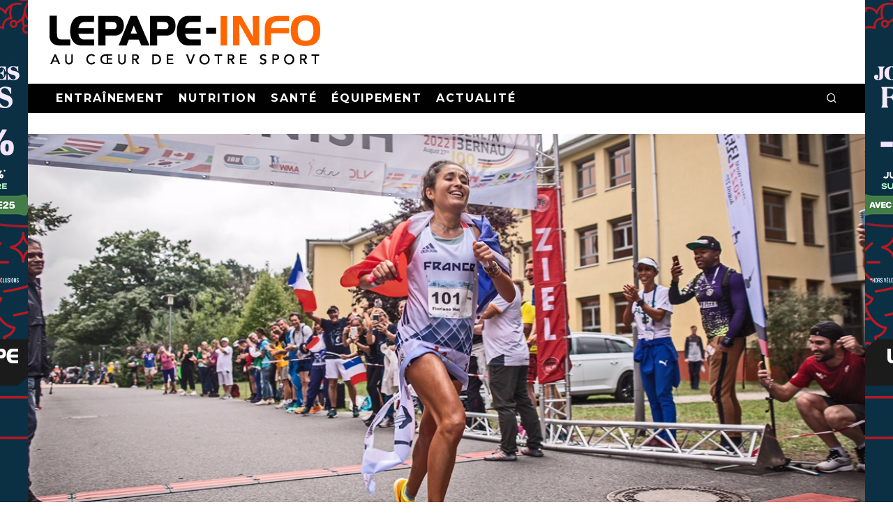

--- FILE ---
content_type: text/html; charset=UTF-8
request_url: https://www.lepape-info.com/actualite/floriane-hot-etre-championne-du-monde-jy-avais-pense-dans-mes-reves-les-plus-fous-mais-certainement-pas-avec-un-tel-chrono/
body_size: 35551
content:
<!DOCTYPE html>
<html lang="fr-FR">
<head>
	<meta charset="UTF-8">
			<meta name="viewport" content="width=device-width, height=device-height, initial-scale=1.0, minimum-scale=1.0">
		<meta name="facebook-domain-verification" content="zhwz2pwvk1g5rt2p9z37zcrsx373en" />
	<link rel="profile" href="https://gmpg.org/xfn/11">
	<title>Floriane Hot : « Être championne du monde j’y avais pensé dans mes rêves les plus fous mais certainement pas avec un tel chrono. » &#8211; Lepape-Info</title>
<meta name='robots' content='max-image-preview:large' />
<link rel='dns-prefetch' href='//www.googletagmanager.com' />
<link rel='dns-prefetch' href='//fonts.googleapis.com' />
<link rel="alternate" type="application/rss+xml" title="Lepape-Info &raquo; Flux" href="https://www.lepape-info.com/feed/" />
<link rel="alternate" type="application/rss+xml" title="Lepape-Info &raquo; Flux des commentaires" href="https://www.lepape-info.com/comments/feed/" />
<link rel="alternate" type="application/rss+xml" title="Lepape-Info &raquo; Floriane Hot : « Être championne du monde j’y avais pensé dans mes rêves les plus fous mais certainement pas avec un tel chrono. » Flux des commentaires" href="https://www.lepape-info.com/actualite/floriane-hot-etre-championne-du-monde-jy-avais-pense-dans-mes-reves-les-plus-fous-mais-certainement-pas-avec-un-tel-chrono/feed/" />
<link rel="alternate" title="oEmbed (JSON)" type="application/json+oembed" href="https://www.lepape-info.com/wp-json/oembed/1.0/embed?url=https%3A%2F%2Fwww.lepape-info.com%2Factualite%2Ffloriane-hot-etre-championne-du-monde-jy-avais-pense-dans-mes-reves-les-plus-fous-mais-certainement-pas-avec-un-tel-chrono%2F" />
<link rel="alternate" title="oEmbed (XML)" type="text/xml+oembed" href="https://www.lepape-info.com/wp-json/oembed/1.0/embed?url=https%3A%2F%2Fwww.lepape-info.com%2Factualite%2Ffloriane-hot-etre-championne-du-monde-jy-avais-pense-dans-mes-reves-les-plus-fous-mais-certainement-pas-avec-un-tel-chrono%2F&#038;format=xml" />
<style id='wp-img-auto-sizes-contain-inline-css' type='text/css'>
img:is([sizes=auto i],[sizes^="auto," i]){contain-intrinsic-size:3000px 1500px}
/*# sourceURL=wp-img-auto-sizes-contain-inline-css */
</style>

<style id='wp-emoji-styles-inline-css' type='text/css'>

	img.wp-smiley, img.emoji {
		display: inline !important;
		border: none !important;
		box-shadow: none !important;
		height: 1em !important;
		width: 1em !important;
		margin: 0 0.07em !important;
		vertical-align: -0.1em !important;
		background: none !important;
		padding: 0 !important;
	}
/*# sourceURL=wp-emoji-styles-inline-css */
</style>
<link rel='stylesheet' id='wp-block-library-css' href='https://www.lepape-info.com/wp-includes/css/dist/block-library/style.min.css?ver=6.9' type='text/css' media='all' />
<style id='wp-block-latest-comments-inline-css' type='text/css'>
ol.wp-block-latest-comments{box-sizing:border-box;margin-left:0}:where(.wp-block-latest-comments:not([style*=line-height] .wp-block-latest-comments__comment)){line-height:1.1}:where(.wp-block-latest-comments:not([style*=line-height] .wp-block-latest-comments__comment-excerpt p)){line-height:1.8}.has-dates :where(.wp-block-latest-comments:not([style*=line-height])),.has-excerpts :where(.wp-block-latest-comments:not([style*=line-height])){line-height:1.5}.wp-block-latest-comments .wp-block-latest-comments{padding-left:0}.wp-block-latest-comments__comment{list-style:none;margin-bottom:1em}.has-avatars .wp-block-latest-comments__comment{list-style:none;min-height:2.25em}.has-avatars .wp-block-latest-comments__comment .wp-block-latest-comments__comment-excerpt,.has-avatars .wp-block-latest-comments__comment .wp-block-latest-comments__comment-meta{margin-left:3.25em}.wp-block-latest-comments__comment-excerpt p{font-size:.875em;margin:.36em 0 1.4em}.wp-block-latest-comments__comment-date{display:block;font-size:.75em}.wp-block-latest-comments .avatar,.wp-block-latest-comments__comment-avatar{border-radius:1.5em;display:block;float:left;height:2.5em;margin-right:.75em;width:2.5em}.wp-block-latest-comments[class*=-font-size] a,.wp-block-latest-comments[style*=font-size] a{font-size:inherit}
/*# sourceURL=https://www.lepape-info.com/wp-includes/blocks/latest-comments/style.min.css */
</style>
<style id='wp-block-paragraph-inline-css' type='text/css'>
.is-small-text{font-size:.875em}.is-regular-text{font-size:1em}.is-large-text{font-size:2.25em}.is-larger-text{font-size:3em}.has-drop-cap:not(:focus):first-letter{float:left;font-size:8.4em;font-style:normal;font-weight:100;line-height:.68;margin:.05em .1em 0 0;text-transform:uppercase}body.rtl .has-drop-cap:not(:focus):first-letter{float:none;margin-left:.1em}p.has-drop-cap.has-background{overflow:hidden}:root :where(p.has-background){padding:1.25em 2.375em}:where(p.has-text-color:not(.has-link-color)) a{color:inherit}p.has-text-align-left[style*="writing-mode:vertical-lr"],p.has-text-align-right[style*="writing-mode:vertical-rl"]{rotate:180deg}
/*# sourceURL=https://www.lepape-info.com/wp-includes/blocks/paragraph/style.min.css */
</style>
<style id='wp-block-social-links-inline-css' type='text/css'>
.wp-block-social-links{background:none;box-sizing:border-box;margin-left:0;padding-left:0;padding-right:0;text-indent:0}.wp-block-social-links .wp-social-link a,.wp-block-social-links .wp-social-link a:hover{border-bottom:0;box-shadow:none;text-decoration:none}.wp-block-social-links .wp-social-link svg{height:1em;width:1em}.wp-block-social-links .wp-social-link span:not(.screen-reader-text){font-size:.65em;margin-left:.5em;margin-right:.5em}.wp-block-social-links.has-small-icon-size{font-size:16px}.wp-block-social-links,.wp-block-social-links.has-normal-icon-size{font-size:24px}.wp-block-social-links.has-large-icon-size{font-size:36px}.wp-block-social-links.has-huge-icon-size{font-size:48px}.wp-block-social-links.aligncenter{display:flex;justify-content:center}.wp-block-social-links.alignright{justify-content:flex-end}.wp-block-social-link{border-radius:9999px;display:block}@media not (prefers-reduced-motion){.wp-block-social-link{transition:transform .1s ease}}.wp-block-social-link{height:auto}.wp-block-social-link a{align-items:center;display:flex;line-height:0}.wp-block-social-link:hover{transform:scale(1.1)}.wp-block-social-links .wp-block-social-link.wp-social-link{display:inline-block;margin:0;padding:0}.wp-block-social-links .wp-block-social-link.wp-social-link .wp-block-social-link-anchor,.wp-block-social-links .wp-block-social-link.wp-social-link .wp-block-social-link-anchor svg,.wp-block-social-links .wp-block-social-link.wp-social-link .wp-block-social-link-anchor:active,.wp-block-social-links .wp-block-social-link.wp-social-link .wp-block-social-link-anchor:hover,.wp-block-social-links .wp-block-social-link.wp-social-link .wp-block-social-link-anchor:visited{color:currentColor;fill:currentColor}:where(.wp-block-social-links:not(.is-style-logos-only)) .wp-social-link{background-color:#f0f0f0;color:#444}:where(.wp-block-social-links:not(.is-style-logos-only)) .wp-social-link-amazon{background-color:#f90;color:#fff}:where(.wp-block-social-links:not(.is-style-logos-only)) .wp-social-link-bandcamp{background-color:#1ea0c3;color:#fff}:where(.wp-block-social-links:not(.is-style-logos-only)) .wp-social-link-behance{background-color:#0757fe;color:#fff}:where(.wp-block-social-links:not(.is-style-logos-only)) .wp-social-link-bluesky{background-color:#0a7aff;color:#fff}:where(.wp-block-social-links:not(.is-style-logos-only)) .wp-social-link-codepen{background-color:#1e1f26;color:#fff}:where(.wp-block-social-links:not(.is-style-logos-only)) .wp-social-link-deviantart{background-color:#02e49b;color:#fff}:where(.wp-block-social-links:not(.is-style-logos-only)) .wp-social-link-discord{background-color:#5865f2;color:#fff}:where(.wp-block-social-links:not(.is-style-logos-only)) .wp-social-link-dribbble{background-color:#e94c89;color:#fff}:where(.wp-block-social-links:not(.is-style-logos-only)) .wp-social-link-dropbox{background-color:#4280ff;color:#fff}:where(.wp-block-social-links:not(.is-style-logos-only)) .wp-social-link-etsy{background-color:#f45800;color:#fff}:where(.wp-block-social-links:not(.is-style-logos-only)) .wp-social-link-facebook{background-color:#0866ff;color:#fff}:where(.wp-block-social-links:not(.is-style-logos-only)) .wp-social-link-fivehundredpx{background-color:#000;color:#fff}:where(.wp-block-social-links:not(.is-style-logos-only)) .wp-social-link-flickr{background-color:#0461dd;color:#fff}:where(.wp-block-social-links:not(.is-style-logos-only)) .wp-social-link-foursquare{background-color:#e65678;color:#fff}:where(.wp-block-social-links:not(.is-style-logos-only)) .wp-social-link-github{background-color:#24292d;color:#fff}:where(.wp-block-social-links:not(.is-style-logos-only)) .wp-social-link-goodreads{background-color:#eceadd;color:#382110}:where(.wp-block-social-links:not(.is-style-logos-only)) .wp-social-link-google{background-color:#ea4434;color:#fff}:where(.wp-block-social-links:not(.is-style-logos-only)) .wp-social-link-gravatar{background-color:#1d4fc4;color:#fff}:where(.wp-block-social-links:not(.is-style-logos-only)) .wp-social-link-instagram{background-color:#f00075;color:#fff}:where(.wp-block-social-links:not(.is-style-logos-only)) .wp-social-link-lastfm{background-color:#e21b24;color:#fff}:where(.wp-block-social-links:not(.is-style-logos-only)) .wp-social-link-linkedin{background-color:#0d66c2;color:#fff}:where(.wp-block-social-links:not(.is-style-logos-only)) .wp-social-link-mastodon{background-color:#3288d4;color:#fff}:where(.wp-block-social-links:not(.is-style-logos-only)) .wp-social-link-medium{background-color:#000;color:#fff}:where(.wp-block-social-links:not(.is-style-logos-only)) .wp-social-link-meetup{background-color:#f6405f;color:#fff}:where(.wp-block-social-links:not(.is-style-logos-only)) .wp-social-link-patreon{background-color:#000;color:#fff}:where(.wp-block-social-links:not(.is-style-logos-only)) .wp-social-link-pinterest{background-color:#e60122;color:#fff}:where(.wp-block-social-links:not(.is-style-logos-only)) .wp-social-link-pocket{background-color:#ef4155;color:#fff}:where(.wp-block-social-links:not(.is-style-logos-only)) .wp-social-link-reddit{background-color:#ff4500;color:#fff}:where(.wp-block-social-links:not(.is-style-logos-only)) .wp-social-link-skype{background-color:#0478d7;color:#fff}:where(.wp-block-social-links:not(.is-style-logos-only)) .wp-social-link-snapchat{background-color:#fefc00;color:#fff;stroke:#000}:where(.wp-block-social-links:not(.is-style-logos-only)) .wp-social-link-soundcloud{background-color:#ff5600;color:#fff}:where(.wp-block-social-links:not(.is-style-logos-only)) .wp-social-link-spotify{background-color:#1bd760;color:#fff}:where(.wp-block-social-links:not(.is-style-logos-only)) .wp-social-link-telegram{background-color:#2aabee;color:#fff}:where(.wp-block-social-links:not(.is-style-logos-only)) .wp-social-link-threads{background-color:#000;color:#fff}:where(.wp-block-social-links:not(.is-style-logos-only)) .wp-social-link-tiktok{background-color:#000;color:#fff}:where(.wp-block-social-links:not(.is-style-logos-only)) .wp-social-link-tumblr{background-color:#011835;color:#fff}:where(.wp-block-social-links:not(.is-style-logos-only)) .wp-social-link-twitch{background-color:#6440a4;color:#fff}:where(.wp-block-social-links:not(.is-style-logos-only)) .wp-social-link-twitter{background-color:#1da1f2;color:#fff}:where(.wp-block-social-links:not(.is-style-logos-only)) .wp-social-link-vimeo{background-color:#1eb7ea;color:#fff}:where(.wp-block-social-links:not(.is-style-logos-only)) .wp-social-link-vk{background-color:#4680c2;color:#fff}:where(.wp-block-social-links:not(.is-style-logos-only)) .wp-social-link-wordpress{background-color:#3499cd;color:#fff}:where(.wp-block-social-links:not(.is-style-logos-only)) .wp-social-link-whatsapp{background-color:#25d366;color:#fff}:where(.wp-block-social-links:not(.is-style-logos-only)) .wp-social-link-x{background-color:#000;color:#fff}:where(.wp-block-social-links:not(.is-style-logos-only)) .wp-social-link-yelp{background-color:#d32422;color:#fff}:where(.wp-block-social-links:not(.is-style-logos-only)) .wp-social-link-youtube{background-color:red;color:#fff}:where(.wp-block-social-links.is-style-logos-only) .wp-social-link{background:none}:where(.wp-block-social-links.is-style-logos-only) .wp-social-link svg{height:1.25em;width:1.25em}:where(.wp-block-social-links.is-style-logos-only) .wp-social-link-amazon{color:#f90}:where(.wp-block-social-links.is-style-logos-only) .wp-social-link-bandcamp{color:#1ea0c3}:where(.wp-block-social-links.is-style-logos-only) .wp-social-link-behance{color:#0757fe}:where(.wp-block-social-links.is-style-logos-only) .wp-social-link-bluesky{color:#0a7aff}:where(.wp-block-social-links.is-style-logos-only) .wp-social-link-codepen{color:#1e1f26}:where(.wp-block-social-links.is-style-logos-only) .wp-social-link-deviantart{color:#02e49b}:where(.wp-block-social-links.is-style-logos-only) .wp-social-link-discord{color:#5865f2}:where(.wp-block-social-links.is-style-logos-only) .wp-social-link-dribbble{color:#e94c89}:where(.wp-block-social-links.is-style-logos-only) .wp-social-link-dropbox{color:#4280ff}:where(.wp-block-social-links.is-style-logos-only) .wp-social-link-etsy{color:#f45800}:where(.wp-block-social-links.is-style-logos-only) .wp-social-link-facebook{color:#0866ff}:where(.wp-block-social-links.is-style-logos-only) .wp-social-link-fivehundredpx{color:#000}:where(.wp-block-social-links.is-style-logos-only) .wp-social-link-flickr{color:#0461dd}:where(.wp-block-social-links.is-style-logos-only) .wp-social-link-foursquare{color:#e65678}:where(.wp-block-social-links.is-style-logos-only) .wp-social-link-github{color:#24292d}:where(.wp-block-social-links.is-style-logos-only) .wp-social-link-goodreads{color:#382110}:where(.wp-block-social-links.is-style-logos-only) .wp-social-link-google{color:#ea4434}:where(.wp-block-social-links.is-style-logos-only) .wp-social-link-gravatar{color:#1d4fc4}:where(.wp-block-social-links.is-style-logos-only) .wp-social-link-instagram{color:#f00075}:where(.wp-block-social-links.is-style-logos-only) .wp-social-link-lastfm{color:#e21b24}:where(.wp-block-social-links.is-style-logos-only) .wp-social-link-linkedin{color:#0d66c2}:where(.wp-block-social-links.is-style-logos-only) .wp-social-link-mastodon{color:#3288d4}:where(.wp-block-social-links.is-style-logos-only) .wp-social-link-medium{color:#000}:where(.wp-block-social-links.is-style-logos-only) .wp-social-link-meetup{color:#f6405f}:where(.wp-block-social-links.is-style-logos-only) .wp-social-link-patreon{color:#000}:where(.wp-block-social-links.is-style-logos-only) .wp-social-link-pinterest{color:#e60122}:where(.wp-block-social-links.is-style-logos-only) .wp-social-link-pocket{color:#ef4155}:where(.wp-block-social-links.is-style-logos-only) .wp-social-link-reddit{color:#ff4500}:where(.wp-block-social-links.is-style-logos-only) .wp-social-link-skype{color:#0478d7}:where(.wp-block-social-links.is-style-logos-only) .wp-social-link-snapchat{color:#fff;stroke:#000}:where(.wp-block-social-links.is-style-logos-only) .wp-social-link-soundcloud{color:#ff5600}:where(.wp-block-social-links.is-style-logos-only) .wp-social-link-spotify{color:#1bd760}:where(.wp-block-social-links.is-style-logos-only) .wp-social-link-telegram{color:#2aabee}:where(.wp-block-social-links.is-style-logos-only) .wp-social-link-threads{color:#000}:where(.wp-block-social-links.is-style-logos-only) .wp-social-link-tiktok{color:#000}:where(.wp-block-social-links.is-style-logos-only) .wp-social-link-tumblr{color:#011835}:where(.wp-block-social-links.is-style-logos-only) .wp-social-link-twitch{color:#6440a4}:where(.wp-block-social-links.is-style-logos-only) .wp-social-link-twitter{color:#1da1f2}:where(.wp-block-social-links.is-style-logos-only) .wp-social-link-vimeo{color:#1eb7ea}:where(.wp-block-social-links.is-style-logos-only) .wp-social-link-vk{color:#4680c2}:where(.wp-block-social-links.is-style-logos-only) .wp-social-link-whatsapp{color:#25d366}:where(.wp-block-social-links.is-style-logos-only) .wp-social-link-wordpress{color:#3499cd}:where(.wp-block-social-links.is-style-logos-only) .wp-social-link-x{color:#000}:where(.wp-block-social-links.is-style-logos-only) .wp-social-link-yelp{color:#d32422}:where(.wp-block-social-links.is-style-logos-only) .wp-social-link-youtube{color:red}.wp-block-social-links.is-style-pill-shape .wp-social-link{width:auto}:root :where(.wp-block-social-links .wp-social-link a){padding:.25em}:root :where(.wp-block-social-links.is-style-logos-only .wp-social-link a){padding:0}:root :where(.wp-block-social-links.is-style-pill-shape .wp-social-link a){padding-left:.6666666667em;padding-right:.6666666667em}.wp-block-social-links:not(.has-icon-color):not(.has-icon-background-color) .wp-social-link-snapchat .wp-block-social-link-label{color:#000}
/*# sourceURL=https://www.lepape-info.com/wp-includes/blocks/social-links/style.min.css */
</style>
<style id='global-styles-inline-css' type='text/css'>
:root{--wp--preset--aspect-ratio--square: 1;--wp--preset--aspect-ratio--4-3: 4/3;--wp--preset--aspect-ratio--3-4: 3/4;--wp--preset--aspect-ratio--3-2: 3/2;--wp--preset--aspect-ratio--2-3: 2/3;--wp--preset--aspect-ratio--16-9: 16/9;--wp--preset--aspect-ratio--9-16: 9/16;--wp--preset--color--black: #000000;--wp--preset--color--cyan-bluish-gray: #abb8c3;--wp--preset--color--white: #ffffff;--wp--preset--color--pale-pink: #f78da7;--wp--preset--color--vivid-red: #cf2e2e;--wp--preset--color--luminous-vivid-orange: #ff6900;--wp--preset--color--luminous-vivid-amber: #fcb900;--wp--preset--color--light-green-cyan: #7bdcb5;--wp--preset--color--vivid-green-cyan: #00d084;--wp--preset--color--pale-cyan-blue: #8ed1fc;--wp--preset--color--vivid-cyan-blue: #0693e3;--wp--preset--color--vivid-purple: #9b51e0;--wp--preset--gradient--vivid-cyan-blue-to-vivid-purple: linear-gradient(135deg,rgb(6,147,227) 0%,rgb(155,81,224) 100%);--wp--preset--gradient--light-green-cyan-to-vivid-green-cyan: linear-gradient(135deg,rgb(122,220,180) 0%,rgb(0,208,130) 100%);--wp--preset--gradient--luminous-vivid-amber-to-luminous-vivid-orange: linear-gradient(135deg,rgb(252,185,0) 0%,rgb(255,105,0) 100%);--wp--preset--gradient--luminous-vivid-orange-to-vivid-red: linear-gradient(135deg,rgb(255,105,0) 0%,rgb(207,46,46) 100%);--wp--preset--gradient--very-light-gray-to-cyan-bluish-gray: linear-gradient(135deg,rgb(238,238,238) 0%,rgb(169,184,195) 100%);--wp--preset--gradient--cool-to-warm-spectrum: linear-gradient(135deg,rgb(74,234,220) 0%,rgb(151,120,209) 20%,rgb(207,42,186) 40%,rgb(238,44,130) 60%,rgb(251,105,98) 80%,rgb(254,248,76) 100%);--wp--preset--gradient--blush-light-purple: linear-gradient(135deg,rgb(255,206,236) 0%,rgb(152,150,240) 100%);--wp--preset--gradient--blush-bordeaux: linear-gradient(135deg,rgb(254,205,165) 0%,rgb(254,45,45) 50%,rgb(107,0,62) 100%);--wp--preset--gradient--luminous-dusk: linear-gradient(135deg,rgb(255,203,112) 0%,rgb(199,81,192) 50%,rgb(65,88,208) 100%);--wp--preset--gradient--pale-ocean: linear-gradient(135deg,rgb(255,245,203) 0%,rgb(182,227,212) 50%,rgb(51,167,181) 100%);--wp--preset--gradient--electric-grass: linear-gradient(135deg,rgb(202,248,128) 0%,rgb(113,206,126) 100%);--wp--preset--gradient--midnight: linear-gradient(135deg,rgb(2,3,129) 0%,rgb(40,116,252) 100%);--wp--preset--font-size--small: 13px;--wp--preset--font-size--medium: 20px;--wp--preset--font-size--large: 36px;--wp--preset--font-size--x-large: 42px;--wp--preset--spacing--20: 0.44rem;--wp--preset--spacing--30: 0.67rem;--wp--preset--spacing--40: 1rem;--wp--preset--spacing--50: 1.5rem;--wp--preset--spacing--60: 2.25rem;--wp--preset--spacing--70: 3.38rem;--wp--preset--spacing--80: 5.06rem;--wp--preset--shadow--natural: 6px 6px 9px rgba(0, 0, 0, 0.2);--wp--preset--shadow--deep: 12px 12px 50px rgba(0, 0, 0, 0.4);--wp--preset--shadow--sharp: 6px 6px 0px rgba(0, 0, 0, 0.2);--wp--preset--shadow--outlined: 6px 6px 0px -3px rgb(255, 255, 255), 6px 6px rgb(0, 0, 0);--wp--preset--shadow--crisp: 6px 6px 0px rgb(0, 0, 0);}:where(.is-layout-flex){gap: 0.5em;}:where(.is-layout-grid){gap: 0.5em;}body .is-layout-flex{display: flex;}.is-layout-flex{flex-wrap: wrap;align-items: center;}.is-layout-flex > :is(*, div){margin: 0;}body .is-layout-grid{display: grid;}.is-layout-grid > :is(*, div){margin: 0;}:where(.wp-block-columns.is-layout-flex){gap: 2em;}:where(.wp-block-columns.is-layout-grid){gap: 2em;}:where(.wp-block-post-template.is-layout-flex){gap: 1.25em;}:where(.wp-block-post-template.is-layout-grid){gap: 1.25em;}.has-black-color{color: var(--wp--preset--color--black) !important;}.has-cyan-bluish-gray-color{color: var(--wp--preset--color--cyan-bluish-gray) !important;}.has-white-color{color: var(--wp--preset--color--white) !important;}.has-pale-pink-color{color: var(--wp--preset--color--pale-pink) !important;}.has-vivid-red-color{color: var(--wp--preset--color--vivid-red) !important;}.has-luminous-vivid-orange-color{color: var(--wp--preset--color--luminous-vivid-orange) !important;}.has-luminous-vivid-amber-color{color: var(--wp--preset--color--luminous-vivid-amber) !important;}.has-light-green-cyan-color{color: var(--wp--preset--color--light-green-cyan) !important;}.has-vivid-green-cyan-color{color: var(--wp--preset--color--vivid-green-cyan) !important;}.has-pale-cyan-blue-color{color: var(--wp--preset--color--pale-cyan-blue) !important;}.has-vivid-cyan-blue-color{color: var(--wp--preset--color--vivid-cyan-blue) !important;}.has-vivid-purple-color{color: var(--wp--preset--color--vivid-purple) !important;}.has-black-background-color{background-color: var(--wp--preset--color--black) !important;}.has-cyan-bluish-gray-background-color{background-color: var(--wp--preset--color--cyan-bluish-gray) !important;}.has-white-background-color{background-color: var(--wp--preset--color--white) !important;}.has-pale-pink-background-color{background-color: var(--wp--preset--color--pale-pink) !important;}.has-vivid-red-background-color{background-color: var(--wp--preset--color--vivid-red) !important;}.has-luminous-vivid-orange-background-color{background-color: var(--wp--preset--color--luminous-vivid-orange) !important;}.has-luminous-vivid-amber-background-color{background-color: var(--wp--preset--color--luminous-vivid-amber) !important;}.has-light-green-cyan-background-color{background-color: var(--wp--preset--color--light-green-cyan) !important;}.has-vivid-green-cyan-background-color{background-color: var(--wp--preset--color--vivid-green-cyan) !important;}.has-pale-cyan-blue-background-color{background-color: var(--wp--preset--color--pale-cyan-blue) !important;}.has-vivid-cyan-blue-background-color{background-color: var(--wp--preset--color--vivid-cyan-blue) !important;}.has-vivid-purple-background-color{background-color: var(--wp--preset--color--vivid-purple) !important;}.has-black-border-color{border-color: var(--wp--preset--color--black) !important;}.has-cyan-bluish-gray-border-color{border-color: var(--wp--preset--color--cyan-bluish-gray) !important;}.has-white-border-color{border-color: var(--wp--preset--color--white) !important;}.has-pale-pink-border-color{border-color: var(--wp--preset--color--pale-pink) !important;}.has-vivid-red-border-color{border-color: var(--wp--preset--color--vivid-red) !important;}.has-luminous-vivid-orange-border-color{border-color: var(--wp--preset--color--luminous-vivid-orange) !important;}.has-luminous-vivid-amber-border-color{border-color: var(--wp--preset--color--luminous-vivid-amber) !important;}.has-light-green-cyan-border-color{border-color: var(--wp--preset--color--light-green-cyan) !important;}.has-vivid-green-cyan-border-color{border-color: var(--wp--preset--color--vivid-green-cyan) !important;}.has-pale-cyan-blue-border-color{border-color: var(--wp--preset--color--pale-cyan-blue) !important;}.has-vivid-cyan-blue-border-color{border-color: var(--wp--preset--color--vivid-cyan-blue) !important;}.has-vivid-purple-border-color{border-color: var(--wp--preset--color--vivid-purple) !important;}.has-vivid-cyan-blue-to-vivid-purple-gradient-background{background: var(--wp--preset--gradient--vivid-cyan-blue-to-vivid-purple) !important;}.has-light-green-cyan-to-vivid-green-cyan-gradient-background{background: var(--wp--preset--gradient--light-green-cyan-to-vivid-green-cyan) !important;}.has-luminous-vivid-amber-to-luminous-vivid-orange-gradient-background{background: var(--wp--preset--gradient--luminous-vivid-amber-to-luminous-vivid-orange) !important;}.has-luminous-vivid-orange-to-vivid-red-gradient-background{background: var(--wp--preset--gradient--luminous-vivid-orange-to-vivid-red) !important;}.has-very-light-gray-to-cyan-bluish-gray-gradient-background{background: var(--wp--preset--gradient--very-light-gray-to-cyan-bluish-gray) !important;}.has-cool-to-warm-spectrum-gradient-background{background: var(--wp--preset--gradient--cool-to-warm-spectrum) !important;}.has-blush-light-purple-gradient-background{background: var(--wp--preset--gradient--blush-light-purple) !important;}.has-blush-bordeaux-gradient-background{background: var(--wp--preset--gradient--blush-bordeaux) !important;}.has-luminous-dusk-gradient-background{background: var(--wp--preset--gradient--luminous-dusk) !important;}.has-pale-ocean-gradient-background{background: var(--wp--preset--gradient--pale-ocean) !important;}.has-electric-grass-gradient-background{background: var(--wp--preset--gradient--electric-grass) !important;}.has-midnight-gradient-background{background: var(--wp--preset--gradient--midnight) !important;}.has-small-font-size{font-size: var(--wp--preset--font-size--small) !important;}.has-medium-font-size{font-size: var(--wp--preset--font-size--medium) !important;}.has-large-font-size{font-size: var(--wp--preset--font-size--large) !important;}.has-x-large-font-size{font-size: var(--wp--preset--font-size--x-large) !important;}
/*# sourceURL=global-styles-inline-css */
</style>
<style id='core-block-supports-inline-css' type='text/css'>
.wp-container-core-social-links-is-layout-16018d1d{justify-content:center;}
/*# sourceURL=core-block-supports-inline-css */
</style>

<style id='classic-theme-styles-inline-css' type='text/css'>
/*! This file is auto-generated */
.wp-block-button__link{color:#fff;background-color:#32373c;border-radius:9999px;box-shadow:none;text-decoration:none;padding:calc(.667em + 2px) calc(1.333em + 2px);font-size:1.125em}.wp-block-file__button{background:#32373c;color:#fff;text-decoration:none}
/*# sourceURL=/wp-includes/css/classic-themes.min.css */
</style>
<link rel='stylesheet' id='wp-components-css' href='https://www.lepape-info.com/wp-includes/css/dist/components/style.min.css?ver=6.9' type='text/css' media='all' />
<link rel='stylesheet' id='wp-preferences-css' href='https://www.lepape-info.com/wp-includes/css/dist/preferences/style.min.css?ver=6.9' type='text/css' media='all' />
<link rel='stylesheet' id='wp-block-editor-css' href='https://www.lepape-info.com/wp-includes/css/dist/block-editor/style.min.css?ver=6.9' type='text/css' media='all' />
<link rel='stylesheet' id='popup-maker-block-library-style-css' href='https://www.lepape-info.com/wp-content/plugins/popup-maker/dist/packages/block-library-style.css?ver=dbea705cfafe089d65f1' type='text/css' media='all' />
<link rel='stylesheet' id='hostinger-reach-subscription-block-css' href='https://www.lepape-info.com/wp-content/plugins/hostinger-reach/frontend/dist/blocks/subscription.css?ver=1766127812' type='text/css' media='all' />
<link rel='stylesheet' id='codetipi-15zine-style-css' href='https://www.lepape-info.com/wp-content/themes/15zine/assets/css/style.min.css?ver=3.3.9.8' type='text/css' media='all' />
<style id='codetipi-15zine-style-inline-css' type='text/css'>
.link-color-wrap > * > a,.link-color-wrap > * > ul a{ color: #1e1e1e;}.link-color-wrap > * > a:hover,.link-color-wrap > * > ul a:hover{ color: #555;}body{ color: #2e2e2e;}.site-footer{ color: #fff;}body{font-size:14px;font-weight:400;line-height:1.6;text-transform:none;}.excerpt{font-size:14px;font-weight:400;line-height:1.6;text-transform:none;}.preview-thumbnail .title, .preview-review .title{font-size:14px;font-weight:700;letter-spacing:0.1em;line-height:1.3;text-transform:uppercase;}.byline{font-size:10px;font-weight:700;letter-spacing:0.1em;line-height:1.3;text-transform:uppercase;}.tipi-button, .button__back__home{font-size:14px;font-weight:700;letter-spacing:0.1em;text-transform:uppercase;}.breadcrumbs{font-size:11px;font-weight:400;letter-spacing:0.1em;text-transform:none;}.secondary-menu-wrap{font-size:14px;font-weight:700;letter-spacing:0.1em;line-height:1;text-transform:uppercase;}.preview-slider.title-s .title{font-size:14px;font-weight:700;letter-spacing:0.1em;line-height:1.3;text-transform:uppercase;}.preview-slider.title-m .title{font-size:14px;font-weight:700;letter-spacing:0.1em;line-height:1.3;text-transform:uppercase;}.preview-slider.title-l .title{font-size:14px;font-weight:700;letter-spacing:0.1em;line-height:1.3;text-transform:uppercase;}.preview-slider.title-xl .title{font-size:14px;font-weight:700;letter-spacing:0.1em;line-height:1.3;text-transform:uppercase;}.preview-grid.title-s .title{font-size:14px;font-weight:700;letter-spacing:0.1em;line-height:1.3;text-transform:uppercase;}.preview-grid.title-m .title{font-size:14px;font-weight:700;letter-spacing:0.1em;line-height:1.3;text-transform:uppercase;}.preview-grid.title-l .title{font-size:14px;font-weight:700;letter-spacing:0.1em;line-height:1.3;text-transform:uppercase;}.preview-classic .title{font-size:14px;font-weight:700;letter-spacing:0.1em;line-height:1.3;text-transform:uppercase;}.preview-2 .title{font-size:14px;font-weight:700;letter-spacing:0.1em;line-height:1.3;text-transform:uppercase;}.entry-content blockquote, .entry-content .wp-block-pullquote p{font-size:18px;font-weight:400;line-height:1.5;text-transform:none;}.hero-wrap .caption, .gallery-block__wrap .caption{font-size:10px;font-weight:400;line-height:1.2;text-transform:none;}.main-navigation{font-size:14px;font-weight:700;letter-spacing:0.12em;line-height:1;text-transform:uppercase;}.hero-meta.tipi-s-typo .title{font-size:18px;font-weight:700;letter-spacing:0.1em;line-height:1.3;text-transform:uppercase;}.hero-meta.tipi-m-typo .title{font-size:18px;font-weight:700;letter-spacing:0.1em;line-height:1.3;text-transform:uppercase;}.hero-meta.tipi-l-typo .title{font-size:18px;font-weight:700;letter-spacing:0.1em;line-height:1.3;text-transform:uppercase;}.entry-content h1{font-size:18px;font-weight:700;letter-spacing:0.1em;line-height:1.3;text-transform:uppercase;}.entry-content h2{font-size:18px;font-weight:700;letter-spacing:0.1em;line-height:1.3;text-transform:uppercase;}.entry-content h3{font-size:14px;font-weight:700;letter-spacing:0.1em;line-height:1.3;text-transform:uppercase;}.entry-content h4{font-size:14px;font-weight:700;letter-spacing:0.1em;line-height:1.3;text-transform:uppercase;}.entry-content h5{font-size:14px;font-weight:700;letter-spacing:0.1em;line-height:1.3;text-transform:uppercase;}.widget-title{font-size:14px;font-weight:700;letter-spacing:0.1em;line-height:1.3;text-transform:uppercase;}.block-title-wrap .title{font-size:18px;font-weight:700;letter-spacing:0.1em;line-height:1.2;text-transform:uppercase;}.block-subtitle{font-size:15px;font-weight:700;letter-spacing:0.1em;line-height:1.3;text-transform:uppercase;}.preview-classic { padding-bottom: 30px; }.block-wrap-classic .block ~ .block .preview-1:first-child { padding-top: 30px; }.preview-thumbnail { padding-bottom: 20px; }.codetipi-15zine-widget .preview-thumbnail { padding-bottom: 15px; }.preview-classic{ border-bottom:1px dotted #f2f2f2;}.preview-classic { margin-bottom: 30px; }.block-wrap-bs-62 .block ~ .block, .block-wrap-classic .block ~ .block .preview-1:first-child { margin-top: 30px; }.block-wrap-classic .block ~ .block .preview-1:first-child{ border-top:1px dotted #f2f2f2;}.preview-classic { margin-bottom: 30px; }.block-wrap-bs-62 .block ~ .block, .block-wrap-classic .block ~ .block .preview-1:first-child { margin-top: 30px; }.preview-thumbnail{ border-bottom:1px dotted #f2f2f2;}.preview-thumbnail { margin-bottom: 20px; }.codetipi-15zine-widget .preview-thumbnail { margin-bottom: 15px; }.main-menu-logo img { width: 110px; }.mm-submenu-2 .mm-51 .menu-wrap > .sub-menu > li > a { color: #f2c231; }.cb-review-box .cb-bar .cb-overlay span { background: #f9db32; }.cb-review-box i { color: #f9db32; }.preview-slider.tile-overlay--1:after, .preview-slider.tile-overlay--2 .meta:after { opacity: 0.25; }.preview-grid.tile-overlay--1:after, .preview-grid.tile-overlay--2 .meta:after { opacity: 0.25; }.main-navigation-border { border-bottom-color: #161616; }.cb-mm-on.cb-menu-light #cb-nav-bar .cb-main-nav > li:hover, .cb-mm-on.cb-menu-dark #cb-nav-bar .cb-main-nav > li:hover { background: #222; }body { background-image: url( https://cdn.lepape-info.com/media/2024/12/Habillage-CHRISTMAS-LEPAPE-INFO.jpg );}body, #respond, .cb-font-body, .font-b { font-family: 'Raleway',sans-serif; }h1, h2, h3, h4, h5, h6, .cb-font-header, .font-h, #bbp-user-navigation, .cb-byline, .product_meta, .price, .woocommerce-review-link, .cart_item, .cart-collaterals .cart_totals th { font-family: 'Montserrat',sans-serif }.main-menu > li > a, .main-menu-wrap .menu-icons > li > a {
		padding-top: 12px;
		padding-bottom: 12px;
	}.secondary-menu-wrap .menu-icons > li > a, .secondary-menu-wrap .secondary-menu > li > a {
		padding-top: 15px;
		padding-bottom: 15px;
	}.site-mob-header:not(.site-mob-header-11) .header-padding .logo-main-wrap, .site-mob-header:not(.site-mob-header-11) .header-padding .icons-wrap a, .site-mob-header-11 .header-padding {
		padding-top: 18px;
		padding-bottom: 18px;
	}.site-header .bg-area {background-color: #ffffff;}.site-header .background {background-position: center center;}.site-header,.site-header a{color: #333;}.grid-spacing { border-top-width: 3px; }@media only screen and (min-width: 481px) {.block-wrap-slider:not(.block-wrap-51) .slider-spacing { margin-right: 3px;}.block--feature.block-wrap-slider .block-inner-style { padding-top: 3px;}}@media only screen and (min-width: 768px) {.grid-spacing { border-right-width: 3px; }.block-wrap-55 .slide { margin-right: 3px!important; }.block-wrap-grid:not(.block-wrap-81) .block { width: calc( 100% + 3px ); }.preview-slider.tile-overlay--1:hover:after, .preview-slider.tile-overlay--2.tile-overlay--gradient:hover:after, .preview-slider.tile-overlay--2:hover .meta:after { opacity: 0.75 ; }.preview-grid.tile-overlay--1:hover:after, .preview-grid.tile-overlay--2.tile-overlay--gradient:hover:after, .preview-grid.tile-overlay--2:hover .meta:after { opacity: 0.75 ; }}@media only screen and (min-width: 1020px) {.site-header .header-padding {
		padding-top: 20px;
		padding-bottom: 20px;
	}body{font-size:18px;}.excerpt{font-size:16px;}.tipi-button, .button__back__home{font-size:12px;}.secondary-menu-wrap{font-size:12px;}.preview-slider.title-s .title{font-size:16px;}.preview-slider.title-m .title{font-size:16px;}.preview-slider.title-l .title{font-size:32px;}.preview-slider.title-xl .title{font-size:38px;}.preview-grid.title-s .title{font-size:16px;}.preview-grid.title-m .title{font-size:16px;}.preview-grid.title-l .title{font-size:32px;}.preview-classic .title{font-size:20px;}.preview-2 .title{font-size:22px;}.entry-content blockquote, .entry-content .wp-block-pullquote p{font-size:30px;}.main-navigation{font-size:16px;}.hero-meta.tipi-s-typo .title{font-size:30px;}.hero-meta.tipi-m-typo .title{font-size:40px;}.hero-meta.tipi-l-typo .title{font-size:50px;}.entry-content h1{font-size:50px;}.entry-content h2{font-size:30px;}.entry-content h3{font-size:24px;}.entry-content h4{font-size:20px;}.entry-content h5{font-size:18px;}.widget-title{font-size:20px;}.block-title-wrap .title{font-size:36px;}}.chapeau{
    font-weight: bold;
    margin-bottom: 80px !important;
}


.question-home-post{
    font-size: 18px;
    font-weight: bold;
}

.question-home-author{
    font-size: 14px;
    font-style: italic;
}

.question-home-extrait{
    font-size: 15px;
}

.question-home{
    margin-bottom: 30px !important;
}


.bloc-cat-home{
  display: flex;
}
 
.section-1, .section-2 {
  width: 50%;
  height: auto;
}

.section-1{
    margin-right:5px;
}

.section-2{
    margin-left:5px;
}

.link-cat-home{
    font-size: 9px;
    display: inline-block;
    border: 1px solid #000;
    padding: 5px 10px;
    margin-top: 13px;
    font-weight: 700;
    letter-spacing: 1px;
    text-transform: uppercase;
    width:100%;
}

.link-cat-home:hover, .other-link-cat-home:hover{
    background: #000;
    color:#fff !important;
}

.bloc-other-links{
    margin-top:30px;
}

.bloc-cat-title{
    font-size:18px;
    font-weight:bold;
}

.other-link-cat-home{
    font-size: 9px;
    display: inline-block;
    border: 1px solid #000;
    padding: 5px 10px;
    margin-top: 13px;
    font-weight: 700;
    letter-spacing: 1px;
    text-transform: uppercase;
}

#pum-201502{
    background-color:rgba(0, 0, 0, 0.8) !important;
}

.pum-container{
    border-radius: 20px !important;
    border: 0 !important;
}
}
/*# sourceURL=codetipi-15zine-style-inline-css */
</style>
<link rel='stylesheet' id='codetipi-15zine-fonts-css' href='https://fonts.googleapis.com/css?family=Montserrat%3A400%2C700%7CRaleway%3A400%2C700&#038;display=swap' type='text/css' media='all' />
<link rel='stylesheet' id='swipebox-css' href='https://www.lepape-info.com/wp-content/themes/15zine/assets/css/swipebox.min.css?ver=1.4.4' type='text/css' media='all' />
<script type="text/javascript" src="https://www.lepape-info.com/wp-includes/js/jquery/jquery.min.js?ver=3.7.1" id="jquery-core-js"></script>
<script type="text/javascript" src="https://www.lepape-info.com/wp-includes/js/jquery/jquery-migrate.min.js?ver=3.4.1" id="jquery-migrate-js"></script>

<!-- Extrait de code de la balise Google (gtag.js) ajouté par Site Kit -->
<!-- Extrait Google Analytics ajouté par Site Kit -->
<script type="text/javascript" src="https://www.googletagmanager.com/gtag/js?id=GT-KVN837W" id="google_gtagjs-js" async></script>
<script type="text/javascript" id="google_gtagjs-js-after">
/* <![CDATA[ */
window.dataLayer = window.dataLayer || [];function gtag(){dataLayer.push(arguments);}
gtag("set","linker",{"domains":["www.lepape-info.com"]});
gtag("js", new Date());
gtag("set", "developer_id.dZTNiMT", true);
gtag("config", "GT-KVN837W");
 window._googlesitekit = window._googlesitekit || {}; window._googlesitekit.throttledEvents = []; window._googlesitekit.gtagEvent = (name, data) => { var key = JSON.stringify( { name, data } ); if ( !! window._googlesitekit.throttledEvents[ key ] ) { return; } window._googlesitekit.throttledEvents[ key ] = true; setTimeout( () => { delete window._googlesitekit.throttledEvents[ key ]; }, 5 ); gtag( "event", name, { ...data, event_source: "site-kit" } ); }; 
//# sourceURL=google_gtagjs-js-after
/* ]]> */
</script>
<link rel="https://api.w.org/" href="https://www.lepape-info.com/wp-json/" /><link rel="alternate" title="JSON" type="application/json" href="https://www.lepape-info.com/wp-json/wp/v2/posts/198114" /><link rel="EditURI" type="application/rsd+xml" title="RSD" href="https://www.lepape-info.com/xmlrpc.php?rsd" />
<meta name="generator" content="WordPress 6.9" />
<link rel="canonical" href="https://www.lepape-info.com/actualite/floriane-hot-etre-championne-du-monde-jy-avais-pense-dans-mes-reves-les-plus-fous-mais-certainement-pas-avec-un-tel-chrono/" />
<link rel='shortlink' href='https://www.lepape-info.com/?p=198114' />
<meta name="generator" content="Site Kit by Google 1.168.0" /><!-- Metadata generated with the Open Graph Protocol Framework plugin 2.1.0 - https://wordpress.org/plugins/open-graph-protocol-framework/ - https://www.itthinx.com/plugins/open-graph-protocol/ --><meta property="og:title" content="Floriane Hot : « Être championne du monde j’y avais pensé dans mes rêves les plus fous mais certainement pas avec un tel chrono. »" />
<meta property="og:locale" content="fr_FR" />
<meta property="og:type" content="article" />
<meta property="og:image" content="https://cdn.lepape-info.com/media/2022/08/FLORIANE.jpeg" />
<meta property="og:image:url" content="https://cdn.lepape-info.com/media/2022/08/FLORIANE.jpeg" />
<meta property="og:image:secure_url" content="https://cdn.lepape-info.com/media/2022/08/FLORIANE.jpeg" />
<meta property="og:image:width" content="1280" />
<meta property="og:image:height" content="854" />
<meta property="og:image:alt" content="Floriane Hot championne du monde du 100 km - Crédit photo : Sami Vaskola" />
<meta property="og:url" content="https://www.lepape-info.com/actualite/floriane-hot-etre-championne-du-monde-jy-avais-pense-dans-mes-reves-les-plus-fous-mais-certainement-pas-avec-un-tel-chrono/" />
<meta property="og:site_name" content="Lepape-Info" />
<meta property="og:description" content="Lepape-info : Floriane, vous vous attendiez à réaliser une telle course ? Floriane Hot : Cela s’est passé beaucoup mieux que prévu, mon plan était de partir sur les bases du record de France de Laurence Klein (7h26’44) en espérant que cela tienne. Je n’avais pas imaginé être championne du monde et encore moins avec ce chrono (7h04’03 &#8211; record d’Europe).   Lepape-info : Comment avez-vous vécu ce championnat du monde de 100 km ? F.H : Beaucoup moins bien finalement qu’à Belvès (Dordogne) lors &hellip;" />
<link rel="preload" type="font/woff2" as="font" href="https://www.lepape-info.com/wp-content/themes/15zine/assets/css/15zine/codetipi-15zine.woff2?9oa0lg" crossorigin><link rel="dns-prefetch" href="//fonts.googleapis.com"><link rel="preconnect" href="https://fonts.gstatic.com/" crossorigin>	<meta property="og:title" content="Floriane Hot : « Être championne du monde j’y avais pensé dans mes rêves les plus fous mais certainement pas avec un tel chrono. »">
	<meta property="og:description" content="Actualités et Conseils sportifs">
	<meta property="og:image" content="https://cdn.lepape-info.com/media/2022/08/FLORIANE-1024x683.jpeg">
	<meta property="og:url" content="https://www.lepape-info.com/actualite/floriane-hot-etre-championne-du-monde-jy-avais-pense-dans-mes-reves-les-plus-fous-mais-certainement-pas-avec-un-tel-chrono/">
	<meta name="twitter:card" content="summary_large_image">
	<meta property="og:site_name" content="Lepape-Info">
	<meta property="og:type" content="website">
	<link rel="icon" href="https://cdn.lepape-info.com/media/2025/01/cropped-Sans-titre-1-32x32.jpg" sizes="32x32" />
<link rel="icon" href="https://cdn.lepape-info.com/media/2025/01/cropped-Sans-titre-1-192x192.jpg" sizes="192x192" />
<link rel="apple-touch-icon" href="https://cdn.lepape-info.com/media/2025/01/cropped-Sans-titre-1-180x180.jpg" />
<meta name="msapplication-TileImage" content="https://cdn.lepape-info.com/media/2025/01/cropped-Sans-titre-1-270x270.jpg" />
<style id='codetipi-15zine-logo-inline-css' type='text/css'>
@media only screen and (min-width: 1200px) {.logo-main img{ display:inline-block; width:390px; height:80px;}}
/*# sourceURL=codetipi-15zine-logo-inline-css */
</style>
<style id='codetipi-15zine-mm-style-inline-css' type='text/css'>

			.main-menu-bar-color-1 .main-menu .mm-color.menu-item-130065.active > a,
			.main-menu-bar-color-1.mm-ani-0 .main-menu .mm-color.menu-item-130065:hover > a,
			.main-menu-bar-color-1 .main-menu .current-menu-item.menu-item-130065 > a
			{ background: #222; }.main-navigation .menu-item-130065 .menu-wrap > * { border-top-color: #222!important; }

			.main-menu-bar-color-1 .main-menu .mm-color.menu-item-56607.active > a,
			.main-menu-bar-color-1.mm-ani-0 .main-menu .mm-color.menu-item-56607:hover > a,
			.main-menu-bar-color-1 .main-menu .current-menu-item.menu-item-56607 > a
			{ background: #222; }.main-navigation .menu-item-56607 .menu-wrap > * { border-top-color: #222!important; }

			.main-menu-bar-color-1 .main-menu .mm-color.menu-item-56614.active > a,
			.main-menu-bar-color-1.mm-ani-0 .main-menu .mm-color.menu-item-56614:hover > a,
			.main-menu-bar-color-1 .main-menu .current-menu-item.menu-item-56614 > a
			{ background: #222; }.main-navigation .menu-item-56614 .menu-wrap > * { border-top-color: #222!important; }

			.main-menu-bar-color-1 .main-menu .mm-color.menu-item-56619.active > a,
			.main-menu-bar-color-1.mm-ani-0 .main-menu .mm-color.menu-item-56619:hover > a,
			.main-menu-bar-color-1 .main-menu .current-menu-item.menu-item-56619 > a
			{ background: #222; }.main-navigation .menu-item-56619 .menu-wrap > * { border-top-color: #222!important; }

			.main-menu-bar-color-1 .main-menu .mm-color.menu-item-56622.active > a,
			.main-menu-bar-color-1.mm-ani-0 .main-menu .mm-color.menu-item-56622:hover > a,
			.main-menu-bar-color-1 .main-menu .current-menu-item.menu-item-56622 > a
			{ background: #222; }.main-navigation .menu-item-56622 .menu-wrap > * { border-top-color: #222!important; }
/*# sourceURL=codetipi-15zine-mm-style-inline-css */
</style>
</head>
<body class="wp-singular post-template-default single single-post postid-198114 single-format-standard wp-theme-15zine wp-child-theme-15zine-child mob-fi-tall  cb-body-light cb-footer-dark cb-bg-to-on has--bg body-mob-header-1 site-mob-menu-a-4 site-mob-menu-1 mm-submenu-2">
	<a href=" https://www.lepape.com/promotions-lepape?query_source=site&#038;query_medium=banhome%C3%A9&#038;query_content=Soldes" target="_blank" id="cb-bg-to" class="tipi-bg-da" rel="nofollow"></a>		<div id="cb-outer-container" class="site">
		<header id="mobhead" class="site-header-block site-mob-header tipi-l-0 site-mob-header-1 sticky-menu-1 sticky-top site-skin-2"><div class="bg-area header-padding tipi-row side-spacing tipi-vertical-c">
	<ul class="menu-left icons-wrap tipi-vertical-c">
		<li class="codetipi-15zine-icon vertical-c"><a href="#" class="mob-tr-open" data-target="slide-menu"><i class="codetipi-15zine-i-menu" aria-hidden="true"></i></a></li>	</ul>
	<div class="logo-main-wrap logo-mob-wrap">
		<div class="logo logo-mobile"><a href="https://www.lepape-info.com" data-pin-nopin="true"><img src="https://cdn.lepape-info.com/media/2024/07/Sans-titre-1-02.png" srcset="https://cdn.lepape-info.com/media/2024/07/lepapeinfo-02.png 2x" alt="Lepape-Info"></a></div>	</div>
	<ul class="menu-right icons-wrap tipi-vertical-c">
		<li class="codetipi-15zine-icon cb-icon-search cb-menu-icon vertical-c"><a href="#" data-title="Rechercher" class="tipi-tip tipi-tip-b vertical-c modal-tr" data-type="search"><i class="codetipi-15zine-i-search" aria-hidden="true"></i></a></li>			</ul>
</div>
</header><!-- .site-mob-header --><div id="mob-line" class="tipi-l-0"></div>		<div id="cb-container" class="site-inner container clearfix wrap">
<header id="masthead" class="site-header-block site-header clearfix site-header-1 header-skin-3 site-img-1 mm-ani-1 mm-skin-2 main-menu-skin-1 main-menu-width-3 main-menu-bar-color-1 logo-only-when-stuck main-menu-l"><div class="bg-area">
			<div class="logo-main-wrap header-padding tipi-vertical-c logo-main-wrap-l side-spacing wrap">
			<div class="logo logo-main"><a href="https://www.lepape-info.com" data-pin-nopin="true"><img src="https://cdn.lepape-info.com/media/2024/12/logo12.png" width="390" height="80"></a></div>					</div>
		<div class="background"></div></div>
</header><!-- .site-header --><div id="header-line"></div><nav id="cb-nav-bar" class="main-navigation cb-nav-bar-wrap nav-bar tipi-m-0-down clearfix site-skin-2 mm-ani-1 mm-skin-2 main-menu-bar-color-1 sticky-top sticky-menu sticky-menu-1 logo-only-when-stuck main-menu-l">
	<div class="menu-bg-area">
		<div id="cb-main-menu" class="main-menu-wrap cb-nav-bar-wrap clearfix cb-font-header main-nav-wrap vertical-c side-spacing wrap">
			<div class="logo-menu-wrap logo-menu-wrap-placeholder"></div>			<ul id="menu-main-menu" class="main-menu nav cb-main-nav main-nav clearfix tipi-flex horizontal-menu">
				<li id="menu-item-130065" class="menu-item menu-item-type-taxonomy menu-item-object-category menu-item-has-children dropper drop-it mm-art mm-wrap-11 mm-wrap mm-color mm-sb-left menu-item-130065"><a href="https://www.lepape-info.com/category/entrainement/" data-ppp="3" data-tid="3576"  data-term="category">Entraînement</a><div class="menu mm-11 tipi-row side-spacing" data-mm="11"><div class="menu-wrap menu-wrap-more-10 tipi-flex"><div id="block-wrap-130065" class="block-wrap block-wrap-61 block-to-see block-wrap-classic clearfix ppl-m-3 ppl-s-3 block-css-130065 block--light" data-id="130065"><div class="block-inner-style"><div class="block-inner-box contents"><div class="block-title-wrap cb-module-header"><h2 class="block-title cb-module-title title">Entraînement</h2><a href="https://www.lepape-info.com/category/entrainement/" class="see-all">See All</a></div><div class="block">		<article class="preview-classic separation-border-style stack ani-base tipi-xs-12 preview-61 with-fi post-201772 post type-post status-publish format-standard has-post-thumbnail hentry category-entrainement tag-cerveau tag-entrainement-2 tag-vo2-max">
					<div class="cb-mask mask" style="background:#222;">
			<a href="https://www.lepape-info.com/entrainement/le-lien-mysterieux-entre-vo2-max-et-cerveau/" class="mask-img">
				<img width="360" height="240" src="https://cdn.lepape-info.com/media/2018/04/fotolia_200895563.jpg" class="attachment-codetipi-15zine-360-240 size-codetipi-15zine-360-240 wp-post-image" alt="" decoding="async" fetchpriority="high" srcset="https://cdn.lepape-info.com/media/2018/04/fotolia_200895563.jpg 500w, https://cdn.lepape-info.com/media/2018/04/fotolia_200895563-449x300.jpg 449w" sizes="(max-width: 360px) 100vw, 360px" />			</a>
		</div>
						<div class="cb-meta cb-article-meta meta">
								<h2 class="title cb-post-title">
					<a href="https://www.lepape-info.com/entrainement/le-lien-mysterieux-entre-vo2-max-et-cerveau/">
						Le lien mystérieux entre VO2 Max et cerveau !					</a>
				</h2>
							</div>
		</article>
				<article class="preview-classic separation-border-style stack ani-base tipi-xs-12 preview-61 with-fi post-201751 post type-post status-publish format-standard has-post-thumbnail hentry category-entrainement tag-desentrainement-2 tag-entrainement">
					<div class="cb-mask mask" style="background:#222;">
			<a href="https://www.lepape-info.com/entrainement/pourquoi-prendre-une-longue-pause-pourrait-etre-benefique/" class="mask-img">
				<img width="360" height="240" src="https://cdn.lepape-info.com/media/2021/02/entrainement.png" class="attachment-codetipi-15zine-360-240 size-codetipi-15zine-360-240 wp-post-image" alt="" decoding="async" srcset="https://cdn.lepape-info.com/media/2021/02/entrainement.png 600w, https://cdn.lepape-info.com/media/2021/02/entrainement-451x300.png 451w" sizes="(max-width: 360px) 100vw, 360px" />			</a>
		</div>
						<div class="cb-meta cb-article-meta meta">
								<h2 class="title cb-post-title">
					<a href="https://www.lepape-info.com/entrainement/pourquoi-prendre-une-longue-pause-pourrait-etre-benefique/">
						Pourquoi prendre une longue pause pourrait être bénéfique !					</a>
				</h2>
							</div>
		</article>
				<article class="preview-classic separation-border-style stack ani-base tipi-xs-12 preview-61 with-fi post-201660 post type-post status-publish format-standard has-post-thumbnail hentry category-entrainement-running tag-elasticite-musculaire tag-entrainement tag-performance tag-recuperation">
					<div class="cb-mask mask" style="background:#222;">
			<a href="https://www.lepape-info.com/entrainement/entrainement-running/comment-lelasticite-musculaire-affecte-nos-performances-et-notre-recuperation/" class="mask-img">
				<img width="360" height="240" src="https://cdn.lepape-info.com/media/2025/11/20K-V3-360x240.jpg" class="attachment-codetipi-15zine-360-240 size-codetipi-15zine-360-240 wp-post-image" alt="" decoding="async" srcset="https://cdn.lepape-info.com/media/2025/11/20K-V3-360x240.jpg 360w, https://cdn.lepape-info.com/media/2025/11/20K-V3-720x480.jpg 720w" sizes="(max-width: 360px) 100vw, 360px" />			</a>
		</div>
						<div class="cb-meta cb-article-meta meta">
								<h2 class="title cb-post-title">
					<a href="https://www.lepape-info.com/entrainement/entrainement-running/comment-lelasticite-musculaire-affecte-nos-performances-et-notre-recuperation/">
						Comment l&rsquo;élasticité musculaire affecte nos performances et notre récupération					</a>
				</h2>
							</div>
		</article>
		</div></div></div></div>
<ul class="sub-menu">
	<li id="menu-item-103551" class="menu-item menu-item-type-post_type menu-item-object-page dropper standard-drop menu-item-103551"><a href="https://www.lepape-info.com/tous-nos-plans-dentrainement/">Tous nos plans d&rsquo;entraînement</a></li>
	<li id="menu-item-56598" class="menu-item menu-item-type-taxonomy menu-item-object-category dropper drop-it menu-item-56598"><a href="https://www.lepape-info.com/category/entrainement/entrainement-running/" class="block-more block-mm-init block-changer block-mm-changer" data-title="Entraînement running" data-url="https://www.lepape-info.com/category/entrainement/entrainement-running/" data-subtitle="Tous les conseils pour les débutants en course à pied, les coureurs qui souhaitent progresser ainsi que les runners souhaitant préparer des compétitions telles que les trails, ultra, marathon, semi marathon, 10 Km..." data-count="898" data-tid="97"  data-term="category">Entraînement Running</a></li>
	<li id="menu-item-146573" class="menu-item menu-item-type-custom menu-item-object-custom dropper standard-drop menu-item-146573"><a href="https://www.lepape-info.com/category/entrainement/entrainement-running/entrainement-trail/">Entraînement Trail</a></li>
	<li id="menu-item-130066" class="menu-item menu-item-type-taxonomy menu-item-object-category dropper drop-it menu-item-130066"><a href="https://www.lepape-info.com/category/entrainement/entrainement-cyclisme/" class="block-more block-mm-init block-changer block-mm-changer" data-title="Entraînement cyclisme" data-url="https://www.lepape-info.com/category/entrainement/entrainement-cyclisme/" data-subtitle="" data-count="211" data-tid="3228"  data-term="category">Entraînement Cyclisme</a></li>
	<li id="menu-item-56602" class="menu-item menu-item-type-taxonomy menu-item-object-category dropper drop-it menu-item-56602"><a href="https://www.lepape-info.com/category/entrainement/forme/" class="block-more block-mm-init block-changer block-mm-changer" data-title="Entraînement fitness" data-url="https://www.lepape-info.com/category/entrainement/forme/" data-subtitle="Tous les conseils, astuces et exercices dédiés à la préparation et aux entraînements en salle" data-count="243" data-tid="88"  data-term="category">Entraînement Fitness</a></li>
	<li id="menu-item-175765" class="menu-item menu-item-type-taxonomy menu-item-object-category dropper drop-it menu-item-175765"><a href="https://www.lepape-info.com/category/entrainement/entrainement_champions/" class="block-more block-mm-init block-changer block-mm-changer" data-title="Entraînement de Champion(ne)s !" data-url="https://www.lepape-info.com/category/entrainement/entrainement_champions/" data-subtitle="Cette rubrique a pour objet de présenter de manière synthétique la carrière de grands champions : passés, contemporains ou actuels et de donner un aperçu de leur philosophie d’entraînement.
Ce voyage à travers l’histoire  de l’entraînement de grands champions nous permettra d’observer les multiples approches et méthodologies qui amènent à la performance. 
Alors rendez -vous chaque semaine pour vous parler de nos grands et grandes championnes à travers le temps.
" data-count="17" data-tid="5551"  data-term="category">Entraînement de Champion(ne)s !</a></li>
	<li id="menu-item-56604" class="menu-item menu-item-type-custom menu-item-object-custom dropper standard-drop menu-item-56604"><a href="/outils-de-calcul#outil-fcm">Calculer sa FCM</a></li>
	<li id="menu-item-131785" class="menu-item menu-item-type-custom menu-item-object-custom dropper standard-drop menu-item-131785"><a href="https://www.lepape-info.com/entrainement/entrainement-running/progresser/test-de-vma-pour-les-plans-dentrainement-de-jc-vollmer/">Calculer sa VMA</a></li>
	<li id="menu-item-93256" class="menu-item menu-item-type-taxonomy menu-item-object-vos-questions dropper drop-it menu-item-93256"><a href="https://www.lepape-info.com/vos-questions/entrainement-running/" class="block-more block-mm-init block-changer block-mm-changer" data-title="Entraînement running" data-url="https://www.lepape-info.com/vos-questions/entrainement-running/" data-subtitle="Posez des questions et trouvez des renseignements sur tout ce qui concerne l&#039;entraînement pour la course à pied, le trail ..." data-count="349" data-tid="6837"  data-term="vos-questions">Q/R Entraînement</a></li>
</ul></div></div>
</li>
<li id="menu-item-56607" class="menu-item menu-item-type-taxonomy menu-item-object-category menu-item-has-children dropper drop-it mm-art mm-wrap-11 mm-wrap mm-color mm-sb-left menu-item-56607"><a href="https://www.lepape-info.com/category/nutrition/" data-ppp="3" data-tid="32"  data-term="category">Nutrition</a><div class="menu mm-11 tipi-row side-spacing" data-mm="11"><div class="menu-wrap menu-wrap-more-10 tipi-flex"><div id="block-wrap-56607" class="block-wrap block-wrap-61 block-to-see block-wrap-classic clearfix ppl-m-3 ppl-s-3 block-css-56607 block--light" data-id="56607"><div class="block-inner-style"><div class="block-inner-box contents"><div class="block-title-wrap cb-module-header"><h2 class="block-title cb-module-title title">Nutrition</h2><a href="https://www.lepape-info.com/category/nutrition/" class="see-all">See All</a></div><div class="block">		<article class="preview-classic separation-border-style stack ani-base tipi-xs-12 preview-61 with-fi post-201768 post type-post status-publish format-standard has-post-thumbnail hentry category-nutrition category-manger-equilibre tag-nutrition-2 tag-sportif">
					<div class="cb-mask mask" style="background:#222;">
			<a href="https://www.lepape-info.com/nutrition/pourquoi-le-sportif-a-t-il-des-envies-de-manger-sans-raison/" class="mask-img">
				<img width="358" height="240" src="https://cdn.lepape-info.com/media/2018/08/nutrition_50ans.png" class="attachment-codetipi-15zine-360-240 size-codetipi-15zine-360-240 wp-post-image" alt="" decoding="async" srcset="https://cdn.lepape-info.com/media/2018/08/nutrition_50ans.png 697w, https://cdn.lepape-info.com/media/2018/08/nutrition_50ans-447x300.png 447w, https://cdn.lepape-info.com/media/2018/08/nutrition_50ans-600x402.png 600w" sizes="(max-width: 358px) 100vw, 358px" />			</a>
		</div>
						<div class="cb-meta cb-article-meta meta">
								<h2 class="title cb-post-title">
					<a href="https://www.lepape-info.com/nutrition/pourquoi-le-sportif-a-t-il-des-envies-de-manger-sans-raison/">
						Pourquoi le sportif a-t-il des envies de manger « sans raison » ?					</a>
				</h2>
							</div>
		</article>
				<article class="preview-classic separation-border-style stack ani-base tipi-xs-12 preview-61 with-fi post-201756 post type-post status-publish format-standard has-post-thumbnail hentry category-nutrition category-dietetique-de-leffort tag-cyclisme tag-nutrition-2 tag-ravitaillement">
					<div class="cb-mask mask" style="background:#222;">
			<a href="https://www.lepape-info.com/nutrition/cyclistes-pourquoi-votre-ravitaillement-est-important-en-hiver/" class="mask-img">
				<img width="360" height="240" src="https://cdn.lepape-info.com/media/2019/11/cyclisme.jpg" class="attachment-codetipi-15zine-360-240 size-codetipi-15zine-360-240 wp-post-image" alt="" decoding="async" srcset="https://cdn.lepape-info.com/media/2019/11/cyclisme.jpg 690w, https://cdn.lepape-info.com/media/2019/11/cyclisme-450x300.jpg 450w, https://cdn.lepape-info.com/media/2019/11/cyclisme-600x399.jpg 600w" sizes="(max-width: 360px) 100vw, 360px" />			</a>
		</div>
						<div class="cb-meta cb-article-meta meta">
								<h2 class="title cb-post-title">
					<a href="https://www.lepape-info.com/nutrition/cyclistes-pourquoi-votre-ravitaillement-est-important-en-hiver/">
						Cyclistes, pourquoi votre ravitaillement est important en hiver					</a>
				</h2>
							</div>
		</article>
				<article class="preview-classic separation-border-style stack ani-base tipi-xs-12 preview-61 with-fi post-201700 post type-post status-publish format-standard has-post-thumbnail hentry category-nutrition category-dietetique-de-leffort category-recettes tag-nutrition-2 tag-pain-perdu">
					<div class="cb-mask mask" style="background:#222;">
			<a href="https://www.lepape-info.com/nutrition/pain-perdu/" class="mask-img">
				<img width="360" height="240" src="https://cdn.lepape-info.com/media/2016/05/Pain.jpg" class="attachment-codetipi-15zine-360-240 size-codetipi-15zine-360-240 wp-post-image" alt="" decoding="async" srcset="https://cdn.lepape-info.com/media/2016/05/Pain.jpg 1125w, https://cdn.lepape-info.com/media/2016/05/Pain-450x300.jpg 450w, https://cdn.lepape-info.com/media/2016/05/Pain-1024x682.jpg 1024w, https://cdn.lepape-info.com/media/2016/05/Pain-600x400.jpg 600w" sizes="(max-width: 360px) 100vw, 360px" />			</a>
		</div>
						<div class="cb-meta cb-article-meta meta">
								<h2 class="title cb-post-title">
					<a href="https://www.lepape-info.com/nutrition/pain-perdu/">
						Pain perdu					</a>
				</h2>
							</div>
		</article>
		</div></div></div></div>
<ul class="sub-menu">
	<li id="menu-item-56608" class="menu-item menu-item-type-taxonomy menu-item-object-category dropper drop-it menu-item-56608"><a href="https://www.lepape-info.com/category/nutrition/manger-equilibre/" class="block-more block-mm-init block-changer block-mm-changer" data-title="Manger équilibré" data-url="https://www.lepape-info.com/category/nutrition/manger-equilibre/" data-subtitle="Surveillez votre alimentation et son équilibre grâce à des conseils, recettes et autres astuces de nos experts en diététique. " data-count="298" data-tid="33"  data-term="category">Manger équilibré</a></li>
	<li id="menu-item-56609" class="menu-item menu-item-type-taxonomy menu-item-object-category dropper drop-it menu-item-56609"><a href="https://www.lepape-info.com/category/nutrition/dietetique-de-leffort/" class="block-more block-mm-init block-changer block-mm-changer" data-title="Diététique de l&#039;effort" data-url="https://www.lepape-info.com/category/nutrition/dietetique-de-leffort/" data-subtitle="La diététique au cœur de l&#039;effort et de la course . Suivez les conseils de nos experts pour gérer au mieux votre alimentation avant, pendant et après la course." data-count="405" data-tid="34"  data-term="category">Diététique de l&rsquo;effort</a></li>
	<li id="menu-item-56610" class="menu-item menu-item-type-taxonomy menu-item-object-category dropper drop-it menu-item-56610"><a href="https://www.lepape-info.com/category/nutrition/mincir/" class="block-more block-mm-init block-changer block-mm-changer" data-title="Mincir" data-url="https://www.lepape-info.com/category/nutrition/mincir/" data-subtitle="Perdre du poids, se sentir mince, maigrir : apprenez à faire cela de façon saine et sans passer par le régime yoyo." data-count="75" data-tid="41"  data-term="category">Mincir</a></li>
	<li id="menu-item-93254" class="menu-item menu-item-type-taxonomy menu-item-object-vos-questions dropper drop-it menu-item-93254"><a href="https://www.lepape-info.com/vos-questions/nutrition/" class="block-more block-mm-init block-changer block-mm-changer" data-title="Nutrition" data-url="https://www.lepape-info.com/vos-questions/nutrition/" data-subtitle="Besoin de conseils pour bien se nourrir avant une course, trouvez les bons menus pour progresser ou perdre du poids, demandez conseil à notre expert diététique" data-count="26" data-tid="6834"  data-term="vos-questions">Q/R Nutrition</a></li>
	<li id="menu-item-56612" class="menu-item menu-item-type-custom menu-item-object-custom dropper standard-drop menu-item-56612"><a href="/outils-de-calcul#outil-imc">Calculer son IMC</a></li>
	<li id="menu-item-56613" class="menu-item menu-item-type-custom menu-item-object-custom dropper standard-drop menu-item-56613"><a href="/outils-de-calcul#outil-poids">Calculer son poids idéal</a></li>
</ul></div></div>
</li>
<li id="menu-item-56614" class="menu-item menu-item-type-taxonomy menu-item-object-category menu-item-has-children dropper drop-it mm-art mm-wrap-11 mm-wrap mm-color mm-sb-left menu-item-56614"><a href="https://www.lepape-info.com/category/sante/" data-ppp="3" data-tid="40"  data-term="category">Santé</a><div class="menu mm-11 tipi-row side-spacing" data-mm="11"><div class="menu-wrap menu-wrap-more-10 tipi-flex"><div id="block-wrap-56614" class="block-wrap block-wrap-61 block-to-see block-wrap-classic clearfix ppl-m-3 ppl-s-3 block-css-56614 block--light" data-id="56614"><div class="block-inner-style"><div class="block-inner-box contents"><div class="block-title-wrap cb-module-header"><h2 class="block-title cb-module-title title">Santé</h2><a href="https://www.lepape-info.com/category/sante/" class="see-all">See All</a></div><div class="block">		<article class="preview-classic separation-border-style stack ani-base tipi-xs-12 preview-61 with-fi post-201413 post type-post status-publish format-standard has-post-thumbnail hentry category-sante category-comprendre-son-corps tag-massage-suedois tag-recuperation">
					<div class="cb-mask mask" style="background:#222;">
			<a href="https://www.lepape-info.com/sante/recuperation-et-hygiene-de-vie-le-massage-suedois-interet-pour-une-pratique-sportive-et-de-sante/" class="mask-img">
				<img width="360" height="240" src="https://cdn.lepape-info.com/media/2019/10/AdobeStock_266232132.jpeg" class="attachment-codetipi-15zine-360-240 size-codetipi-15zine-360-240 wp-post-image" alt="" decoding="async" srcset="https://cdn.lepape-info.com/media/2019/10/AdobeStock_266232132.jpeg 6000w, https://cdn.lepape-info.com/media/2019/10/AdobeStock_266232132-450x300.jpeg 450w, https://cdn.lepape-info.com/media/2019/10/AdobeStock_266232132-1024x682.jpeg 1024w, https://cdn.lepape-info.com/media/2019/10/AdobeStock_266232132-600x400.jpeg 600w" sizes="(max-width: 360px) 100vw, 360px" />			</a>
		</div>
						<div class="cb-meta cb-article-meta meta">
								<h2 class="title cb-post-title">
					<a href="https://www.lepape-info.com/sante/recuperation-et-hygiene-de-vie-le-massage-suedois-interet-pour-une-pratique-sportive-et-de-sante/">
						Récupération et hygiène de vie &#8211; le massage suédois : Intérêt pour une pratique sportive et de santé					</a>
				</h2>
							</div>
		</article>
				<article class="preview-classic separation-border-style stack ani-base tipi-xs-12 preview-61 with-fi post-201307 post type-post status-publish format-standard has-post-thumbnail hentry category-sante category-comprendre-son-corps tag-bien-etre-2 tag-massotherapie tag-recuperation tag-tag-sante">
					<div class="cb-mask mask" style="background:#222;">
			<a href="https://www.lepape-info.com/sante/la-massotherapie-au-service-du-sportif/" class="mask-img">
				<img width="360" height="240" src="https://cdn.lepape-info.com/media/2019/10/AdobeStock_266232132.jpeg" class="attachment-codetipi-15zine-360-240 size-codetipi-15zine-360-240 wp-post-image" alt="" decoding="async" srcset="https://cdn.lepape-info.com/media/2019/10/AdobeStock_266232132.jpeg 6000w, https://cdn.lepape-info.com/media/2019/10/AdobeStock_266232132-450x300.jpeg 450w, https://cdn.lepape-info.com/media/2019/10/AdobeStock_266232132-1024x682.jpeg 1024w, https://cdn.lepape-info.com/media/2019/10/AdobeStock_266232132-600x400.jpeg 600w" sizes="(max-width: 360px) 100vw, 360px" />			</a>
		</div>
						<div class="cb-meta cb-article-meta meta">
								<h2 class="title cb-post-title">
					<a href="https://www.lepape-info.com/sante/la-massotherapie-au-service-du-sportif/">
						La massothérapie au service du sportif					</a>
				</h2>
							</div>
		</article>
				<article class="preview-classic separation-border-style stack ani-base tipi-xs-12 preview-61 with-fi post-200929 post type-post status-publish format-standard has-post-thumbnail hentry category-comprendre-son-corps category-nutrition tag-nutrition-2 tag-operation-chirurgicale">
					<div class="cb-mask mask" style="background:#222;">
			<a href="https://www.lepape-info.com/nutrition/soin-nutritionnel-avant-une-operation-chirurgicale-comment-le-sportif-peut-il-participer/" class="mask-img">
				<img width="360" height="240" src="https://cdn.lepape-info.com/media/2017/04/blessure-mollet-fotolia.jpg" class="attachment-codetipi-15zine-360-240 size-codetipi-15zine-360-240 wp-post-image" alt="" decoding="async" srcset="https://cdn.lepape-info.com/media/2017/04/blessure-mollet-fotolia.jpg 500w, https://cdn.lepape-info.com/media/2017/04/blessure-mollet-fotolia-449x300.jpg 449w" sizes="(max-width: 360px) 100vw, 360px" />			</a>
		</div>
						<div class="cb-meta cb-article-meta meta">
								<h2 class="title cb-post-title">
					<a href="https://www.lepape-info.com/nutrition/soin-nutritionnel-avant-une-operation-chirurgicale-comment-le-sportif-peut-il-participer/">
						Soin nutritionnel avant une opération chirurgicale : comment le sportif peut-il participer ?					</a>
				</h2>
							</div>
		</article>
		</div></div></div></div>
<ul class="sub-menu">
	<li id="menu-item-56615" class="menu-item menu-item-type-taxonomy menu-item-object-category dropper drop-it menu-item-56615"><a href="https://www.lepape-info.com/category/sante/se-soigner-se-proteger/" class="block-more block-mm-init block-changer block-mm-changer" data-title="Se soigner - Se protéger" data-url="https://www.lepape-info.com/category/sante/se-soigner-se-proteger/" data-subtitle="Tous nos conseils et information pour prendre soin de votre corps et de votre santé de coureur à pied, trailer..." data-count="291" data-tid="43"  data-term="category">Se soigner et se protéger</a></li>
	<li id="menu-item-56616" class="menu-item menu-item-type-taxonomy menu-item-object-category dropper drop-it menu-item-56616"><a href="https://www.lepape-info.com/category/sante/comprendre-son-corps/" class="block-more block-mm-init block-changer block-mm-changer" data-title="Comprendre son corps" data-url="https://www.lepape-info.com/category/sante/comprendre-son-corps/" data-subtitle="Apprenez à comprendre votre corps avec nos articles dédiés à la physiologie et à l&#039;information sur le bien être et le sport." data-count="252" data-tid="44"  data-term="category">Comprendre son corps</a></li>
	<li id="menu-item-56617" class="menu-item menu-item-type-taxonomy menu-item-object-category dropper drop-it menu-item-56617"><a href="https://www.lepape-info.com/category/sante/se-motiver/" class="block-more block-mm-init block-changer block-mm-changer" data-title="Se motiver" data-url="https://www.lepape-info.com/category/sante/se-motiver/" data-subtitle="Tous nos conseils pour vous motiver ou vous remotiver dans votre sport et pourquoi pas dans votre vie professionnelle et personnelle." data-count="48" data-tid="45"  data-term="category">Se motiver</a></li>
	<li id="menu-item-93253" class="menu-item menu-item-type-taxonomy menu-item-object-vos-questions dropper drop-it menu-item-93253"><a href="https://www.lepape-info.com/vos-questions/medecine-sante/" class="block-more block-mm-init block-changer block-mm-changer" data-title="Santé" data-url="https://www.lepape-info.com/vos-questions/medecine-sante/" data-subtitle="Posez des questions et trouvez des renseignements, grâce à notre expert médecine, sur tout ce qui touche à la santé du coureur à pied" data-count="326" data-tid="1077"  data-term="vos-questions">Q/R Santé</a></li>
</ul></div></div>
</li>
<li id="menu-item-56619" class="menu-item menu-item-type-taxonomy menu-item-object-category menu-item-has-children dropper drop-it mm-art mm-wrap-11 mm-wrap mm-color mm-sb-left menu-item-56619"><a href="https://www.lepape-info.com/category/equipement/" data-ppp="3" data-tid="46"  data-term="category">Équipement</a><div class="menu mm-11 tipi-row side-spacing" data-mm="11"><div class="menu-wrap menu-wrap-more-10 tipi-flex"><div id="block-wrap-56619" class="block-wrap block-wrap-61 block-to-see block-wrap-classic clearfix ppl-m-3 ppl-s-3 block-css-56619 block--light" data-id="56619"><div class="block-inner-style"><div class="block-inner-box contents"><div class="block-title-wrap cb-module-header"><h2 class="block-title cb-module-title title">Équipement</h2><a href="https://www.lepape-info.com/category/equipement/" class="see-all">See All</a></div><div class="block">		<article class="preview-classic separation-border-style stack ani-base tipi-xs-12 preview-61 with-fi post-200900 post type-post status-publish format-standard has-post-thumbnail hentry category-actualite category-equipement tag-actualite-2 tag-bandeau-de-froid tag-equipement-2">
					<div class="cb-mask mask" style="background:#222;">
			<a href="https://www.lepape-info.com/equipement/quel-credit-pour-les-bandeaux-de-froid/" class="mask-img">
				<img width="240" height="240" src="https://cdn.lepape-info.com/media/2024/10/BANDEAU-OMIUS.jpg" class="attachment-codetipi-15zine-360-240 size-codetipi-15zine-360-240 wp-post-image" alt="" decoding="async" srcset="https://cdn.lepape-info.com/media/2024/10/BANDEAU-OMIUS.jpg 429w, https://cdn.lepape-info.com/media/2024/10/BANDEAU-OMIUS-300x300.jpg 300w, https://cdn.lepape-info.com/media/2024/10/BANDEAU-OMIUS-150x150.jpg 150w" sizes="(max-width: 240px) 100vw, 240px" />			</a>
		</div>
						<div class="cb-meta cb-article-meta meta">
								<h2 class="title cb-post-title">
					<a href="https://www.lepape-info.com/equipement/quel-credit-pour-les-bandeaux-de-froid/">
						Quel crédit pour les bandeaux de froid ?					</a>
				</h2>
							</div>
		</article>
				<article class="preview-classic separation-border-style stack ani-base tipi-xs-12 preview-61 with-fi post-200839 post type-post status-publish format-standard has-post-thumbnail hentry category-equipement category-tests-produits category-chaussures-tests-produits tag-equipement-2 tag-lea-coninx tag-saucony-hurricane-24 tag-test-chaussure">
					<div class="cb-mask mask" style="background:#222;">
			<a href="https://www.lepape-info.com/equipement/test-de-la-chaussure-saucony-hurricane-24/" class="mask-img">
				<img width="166" height="240" src="https://cdn.lepape-info.com/media/2024/09/TEST-LEA.jpg" class="attachment-codetipi-15zine-360-240 size-codetipi-15zine-360-240 wp-post-image" alt="" decoding="async" srcset="https://cdn.lepape-info.com/media/2024/09/TEST-LEA.jpg 750w, https://cdn.lepape-info.com/media/2024/09/TEST-LEA-208x300.jpg 208w, https://cdn.lepape-info.com/media/2024/09/TEST-LEA-708x1024.jpg 708w, https://cdn.lepape-info.com/media/2024/09/TEST-LEA-311x450.jpg 311w" sizes="(max-width: 166px) 100vw, 166px" />			</a>
		</div>
						<div class="cb-meta cb-article-meta meta">
								<h2 class="title cb-post-title">
					<a href="https://www.lepape-info.com/equipement/test-de-la-chaussure-saucony-hurricane-24/">
						Test de la chaussure Saucony Hurricane 24					</a>
				</h2>
							</div>
		</article>
				<article class="preview-classic separation-border-style stack ani-base tipi-xs-12 preview-61 with-fi post-200791 post type-post status-publish format-standard has-post-thumbnail hentry category-equipement category-tests-produits category-textile tag-equipement-2 tag-maillot tag-mille-gt-s11-assos tag-test-produit tag-textile-2">
					<div class="cb-mask mask" style="background:#222;">
			<a href="https://www.lepape-info.com/equipement/test-du-maillot-pour-velo-mille-gt-s11-assos/" class="mask-img">
				<img width="180" height="240" src="https://cdn.lepape-info.com/media/2024/06/PHOTO-TEST.jpg" class="attachment-codetipi-15zine-360-240 size-codetipi-15zine-360-240 wp-post-image" alt="" decoding="async" srcset="https://cdn.lepape-info.com/media/2024/06/PHOTO-TEST.jpg 1200w, https://cdn.lepape-info.com/media/2024/06/PHOTO-TEST-225x300.jpg 225w, https://cdn.lepape-info.com/media/2024/06/PHOTO-TEST-768x1024.jpg 768w, https://cdn.lepape-info.com/media/2024/06/PHOTO-TEST-1152x1536.jpg 1152w, https://cdn.lepape-info.com/media/2024/06/PHOTO-TEST-338x450.jpg 338w" sizes="(max-width: 180px) 100vw, 180px" />			</a>
		</div>
						<div class="cb-meta cb-article-meta meta">
								<h2 class="title cb-post-title">
					<a href="https://www.lepape-info.com/equipement/test-du-maillot-pour-velo-mille-gt-s11-assos/">
						Test du maillot pour vélo Mille GT S11 Assos					</a>
				</h2>
							</div>
		</article>
		</div></div></div></div>
<ul class="sub-menu">
	<li id="menu-item-56620" class="menu-item menu-item-type-taxonomy menu-item-object-category dropper drop-it menu-item-56620"><a href="https://www.lepape-info.com/category/equipement/actualite-equipement/" class="block-more block-mm-init block-changer block-mm-changer" data-title="Actualité produit" data-url="https://www.lepape-info.com/category/equipement/actualite-equipement/" data-subtitle="Découvrez les dernières actualités en matière d&#039;équipement." data-count="17" data-tid="1273"  data-term="category">Actualité produit</a></li>
	<li id="menu-item-56621" class="menu-item menu-item-type-taxonomy menu-item-object-category dropper drop-it menu-item-56621"><a href="https://www.lepape-info.com/category/equipement/tests-produits/" class="block-more block-mm-init block-changer block-mm-changer" data-title="Tests produits" data-url="https://www.lepape-info.com/category/equipement/tests-produits/" data-subtitle="Chaussures, textiles, montres... Tous nos produits passent au crible de nos testeurs qui vous livrent leur avis pour vous aider à choisir." data-count="106" data-tid="1006"  data-term="category">Tests produits</a></li>
	<li id="menu-item-93257" class="menu-item menu-item-type-taxonomy menu-item-object-vos-questions dropper drop-it menu-item-93257"><a href="https://www.lepape-info.com/vos-questions/equipement/" class="block-more block-mm-init block-changer block-mm-changer" data-title="Equipement" data-url="https://www.lepape-info.com/vos-questions/equipement/" data-subtitle="" data-count="35" data-tid="6835"  data-term="vos-questions">Q/R Équipement</a></li>
</ul></div></div>
</li>
<li id="menu-item-56622" class="menu-item menu-item-type-taxonomy menu-item-object-category current-post-ancestor current-menu-parent current-post-parent menu-item-has-children dropper drop-it mm-art mm-wrap-11 mm-wrap mm-color mm-sb-left menu-item-56622"><a href="https://www.lepape-info.com/category/actualite/" data-ppp="3" data-tid="89"  data-term="category">Actualité</a><div class="menu mm-11 tipi-row side-spacing" data-mm="11"><div class="menu-wrap menu-wrap-more-10 tipi-flex"><div id="block-wrap-56622" class="block-wrap block-wrap-61 block-to-see block-wrap-classic clearfix ppl-m-3 ppl-s-3 block-css-56622 block--light" data-id="56622"><div class="block-inner-style"><div class="block-inner-box contents"><div class="block-title-wrap cb-module-header"><h2 class="block-title cb-module-title title">Actualité</h2><a href="https://www.lepape-info.com/category/actualite/" class="see-all">See All</a></div><div class="block">		<article class="preview-classic separation-border-style stack ani-base tipi-xs-12 preview-61 with-fi post-201798 post type-post status-publish format-standard has-post-thumbnail hentry category-actualite-running tag-actualite tag-andreas-almgren tag-eilish-mccolgan tag-record-deurope tag-running">
					<div class="cb-mask mask" style="background:#222;">
			<a href="https://www.lepape-info.com/actualite/actualite-running/nouveaux-records-deurope-du-10-km-pour-andreas-almgren-et-eilish-mccolgan/" class="mask-img">
				<img width="360" height="240" src="https://cdn.lepape-info.com/media/2026/01/ALMGREN-360x240.jpg" class="attachment-codetipi-15zine-360-240 size-codetipi-15zine-360-240 wp-post-image" alt="" decoding="async" srcset="https://cdn.lepape-info.com/media/2026/01/ALMGREN-360x240.jpg 360w, https://cdn.lepape-info.com/media/2026/01/ALMGREN-720x480.jpg 720w" sizes="(max-width: 360px) 100vw, 360px" />			</a>
		</div>
						<div class="cb-meta cb-article-meta meta">
								<h2 class="title cb-post-title">
					<a href="https://www.lepape-info.com/actualite/actualite-running/nouveaux-records-deurope-du-10-km-pour-andreas-almgren-et-eilish-mccolgan/">
						Nouveaux records d’Europe du 10 km pour Andreas Almgren et Eilish McColgan					</a>
				</h2>
							</div>
		</article>
				<article class="preview-classic separation-border-style stack ani-base tipi-xs-12 preview-61 with-fi post-201782 post type-post status-publish format-standard has-post-thumbnail hentry category-actualite category-cross-actualite category-divers tag-actualite-2 tag-championnat-du-monde-de-croos-country tag-cross">
					<div class="cb-mask mask" style="background:#222;">
			<a href="https://www.lepape-info.com/divers/historique-relais-mixte-francais-vice-champion-du-monde-de-cross-country/" class="mask-img">
				<img width="360" height="240" src="https://cdn.lepape-info.com/media/2026/01/RELAIS-MIXTE-EN-ARGENT-360x240.jpg" class="attachment-codetipi-15zine-360-240 size-codetipi-15zine-360-240 wp-post-image" alt="" decoding="async" srcset="https://cdn.lepape-info.com/media/2026/01/RELAIS-MIXTE-EN-ARGENT-360x240.jpg 360w, https://cdn.lepape-info.com/media/2026/01/RELAIS-MIXTE-EN-ARGENT-450x300.jpg 450w, https://cdn.lepape-info.com/media/2026/01/RELAIS-MIXTE-EN-ARGENT-1024x683.jpg 1024w, https://cdn.lepape-info.com/media/2026/01/RELAIS-MIXTE-EN-ARGENT-768x512.jpg 768w, https://cdn.lepape-info.com/media/2026/01/RELAIS-MIXTE-EN-ARGENT-1536x1024.jpg 1536w, https://cdn.lepape-info.com/media/2026/01/RELAIS-MIXTE-EN-ARGENT-2048x1366.jpg 2048w, https://cdn.lepape-info.com/media/2026/01/RELAIS-MIXTE-EN-ARGENT-720x480.jpg 720w, https://cdn.lepape-info.com/media/2026/01/RELAIS-MIXTE-EN-ARGENT-770x513.jpg 770w, https://cdn.lepape-info.com/media/2026/01/RELAIS-MIXTE-EN-ARGENT-1400x934.jpg 1400w" sizes="(max-width: 360px) 100vw, 360px" />			</a>
		</div>
						<div class="cb-meta cb-article-meta meta">
								<h2 class="title cb-post-title">
					<a href="https://www.lepape-info.com/divers/historique-relais-mixte-francais-vice-champion-du-monde-de-cross-country/">
						Historique relais mixte Français vice-champion du monde de cross-country					</a>
				</h2>
							</div>
		</article>
				<article class="preview-classic separation-border-style stack ani-base tipi-xs-12 preview-61 with-fi post-201737 post type-post status-publish format-standard has-post-thumbnail hentry category-actualite-trail tag-actualite-2 tag-baptiste-chassagne tag-diagonale-des-fous tag-simon-dugue tag-trail-2 tag-ultra-trail-3">
					<div class="cb-mask mask" style="background:#222;">
			<a href="https://www.lepape-info.com/actualite/actualite-running/actualite-trail/baptiste-chassagne-faites-des-projets-avec-vos-potes-parce-que-cela-vous-transcende-et-vous-mene-loin/" class="mask-img">
				<img width="360" height="240" src="https://cdn.lepape-info.com/media/2025/12/CHASSAGNE-OK-360x240.jpg" class="attachment-codetipi-15zine-360-240 size-codetipi-15zine-360-240 wp-post-image" alt="" decoding="async" srcset="https://cdn.lepape-info.com/media/2025/12/CHASSAGNE-OK-360x240.jpg 360w, https://cdn.lepape-info.com/media/2025/12/CHASSAGNE-OK-720x480.jpg 720w" sizes="(max-width: 360px) 100vw, 360px" />			</a>
		</div>
						<div class="cb-meta cb-article-meta meta">
								<h2 class="title cb-post-title">
					<a href="https://www.lepape-info.com/actualite/actualite-running/actualite-trail/baptiste-chassagne-faites-des-projets-avec-vos-potes-parce-que-cela-vous-transcende-et-vous-mene-loin/">
						Baptiste Chassagne : « Faites des projets avec vos potes parce que cela vous transcende et vous mène loin. »					</a>
				</h2>
							</div>
		</article>
		</div></div></div></div>
<ul class="sub-menu">
	<li id="menu-item-56623" class="menu-item menu-item-type-taxonomy menu-item-object-category current-post-ancestor current-menu-parent current-post-parent menu-item-has-children dropper drop-it menu-item-56623"><a href="https://www.lepape-info.com/category/actualite/actualite-running/" class="block-more block-mm-init block-changer block-mm-changer" data-title="Actualité running" data-url="https://www.lepape-info.com/category/actualite/actualite-running/" data-subtitle="Suivez les dernières actualités du monde de la course à pied." data-count="634" data-tid="90"  data-term="category">Actualités running</a>
	<ul class="sub-menu">
		<li id="menu-item-101027" class="menu-item menu-item-type-taxonomy menu-item-object-category dropper drop-it menu-item-101027"><a href="https://www.lepape-info.com/category/actualite/actualite-running/videos/" class="block-more block-mm-init block-changer block-mm-changer" data-title="Vidéos" data-url="https://www.lepape-info.com/category/actualite/actualite-running/videos/" data-subtitle="Découvrez toutes les vidéos de la rédaction de lepape-info. Actualité de la course à pied sur route et du trail." data-count="12" data-tid="991"  data-term="category">Vidéos</a></li>
		<li id="menu-item-56624" class="menu-item menu-item-type-taxonomy menu-item-object-category dropper drop-it menu-item-56624"><a href="https://www.lepape-info.com/category/actualite/comptes-rendus/" class="block-more block-mm-init block-changer block-mm-changer" data-title="Comptes-rendus" data-url="https://www.lepape-info.com/category/actualite/comptes-rendus/" data-subtitle="Découvrez tous les comptes-rendus des différentes épreuves. De la course hors stade à  la course sur route  ou encore au trail. Témoignages des coureurs, des organisateurs, classements, ne loupez rien." data-count="122" data-tid="1023"  data-term="category">Comptes-rendus</a></li>
		<li id="menu-item-56625" class="menu-item menu-item-type-taxonomy menu-item-object-category dropper drop-it menu-item-56625"><a href="https://www.lepape-info.com/category/actualite/portraits/" class="block-more block-mm-init block-changer block-mm-changer" data-title="Portraits" data-url="https://www.lepape-info.com/category/actualite/portraits/" data-subtitle="Portraits d&#039;athlètes et de coureurs" data-count="46" data-tid="92"  data-term="category">Portraits</a></li>
		<li id="menu-item-56626" class="menu-item menu-item-type-custom menu-item-object-custom dropper standard-drop menu-item-56626"><a href="/recits">Récits de course</a></li>
		<li id="menu-item-56627" class="menu-item menu-item-type-custom menu-item-object-custom dropper standard-drop menu-item-56627"><a href="/resultats">Tous les résultats</a></li>
		<li id="menu-item-56629" class="menu-item menu-item-type-taxonomy menu-item-object-category dropper drop-it menu-item-56629"><a href="https://www.lepape-info.com/category/actualite/agenda/" class="block-more block-mm-init block-changer block-mm-changer" data-title="Agenda" data-url="https://www.lepape-info.com/category/actualite/agenda/" data-subtitle="Présentation détaillée des principales épreuves qui vous attendent. Favoris, programmes, horaires, retrouvez toutes les informations détaillées." data-count="0" data-tid="91"  data-term="category">Agenda</a></li>
		<li id="menu-item-56630" class="menu-item menu-item-type-taxonomy menu-item-object-category dropper drop-it menu-item-56630"><a href="https://www.lepape-info.com/category/actualite/a-savoir/" class="block-more block-mm-init block-changer block-mm-changer" data-title="À savoir" data-url="https://www.lepape-info.com/category/actualite/a-savoir/" data-subtitle="Tout savoir sur les règlements des épreuves de course à pied. Les trucs et actuces pour bien gérer vos épreuves de course à pied, running, trail." data-count="15" data-tid="1024"  data-term="category">À savoir</a></li>
	</ul>
</li>
	<li id="menu-item-130428" class="menu-item menu-item-type-taxonomy menu-item-object-category dropper drop-it menu-item-130428"><a href="https://www.lepape-info.com/category/actualite/actualite-cyclisme/" class="block-more block-mm-init block-changer block-mm-changer" data-title="Actualité cyclisme" data-url="https://www.lepape-info.com/category/actualite/actualite-cyclisme/" data-subtitle="" data-count="62" data-tid="3509"  data-term="category">Actualité cyclisme</a></li>
	<li id="menu-item-130429" class="menu-item menu-item-type-taxonomy menu-item-object-category dropper drop-it menu-item-130429"><a href="https://www.lepape-info.com/category/actualite/actualite-fitness/" class="block-more block-mm-init block-changer block-mm-changer" data-title="Actualité fitness" data-url="https://www.lepape-info.com/category/actualite/actualite-fitness/" data-subtitle="" data-count="12" data-tid="3577"  data-term="category">Actualité fitness</a></li>
	<li id="menu-item-56628" class="menu-item menu-item-type-custom menu-item-object-custom dropper standard-drop menu-item-56628"><a href="/calendrier-des-courses">Calendrier</a></li>
	<li id="menu-item-141875" class="menu-item menu-item-type-custom menu-item-object-custom dropper standard-drop menu-item-141875"><a href="https://docs.google.com/forms/d/1HwqAZdvvVBqnBfod9AiXYV3f9NHXx-OhZzs3zgr_OfY/viewform">Organisateurs mettez votre fiche à jour</a></li>
	<li id="menu-item-118636" class="menu-item menu-item-type-taxonomy menu-item-object-category dropper drop-it menu-item-118636"><a href="https://www.lepape-info.com/category/actualite/actualite-running/jeux-concours/" class="block-more block-mm-init block-changer block-mm-changer" data-title="Jeux concours" data-url="https://www.lepape-info.com/category/actualite/actualite-running/jeux-concours/" data-subtitle="Découvrez tous nos jeux concours permettant de gagner des dossards, des séjours, des tenues, des accessoires...." data-count="0" data-tid="3082"  data-term="category">Jeux concours</a></li>
</ul></div></div>
</li>
			</ul>
			<ul class="menu-icons horizontal-menu tipi-flex-eq-height">
				<li class="codetipi-15zine-icon cb-icon-search cb-menu-icon vertical-c"><a href="#" data-title="Rechercher" class="tipi-tip tipi-tip-b vertical-c modal-tr" data-type="search"><i class="codetipi-15zine-i-search" aria-hidden="true"></i></a></li>							</ul>
		</div>
	</div>
</nav>
<div id="cb-content" class="content-area clearfix">
	<div class="post-wrap clearfix title-beneath hero-m sidebar-on sidebar-right hero-core-11 post-198114 post type-post status-publish format-standard has-post-thumbnail hentry category-actualite category-actualite-running tag-actualite-2 tag-berlin tag-championnats-du-monde-de-100-km tag-floriane-hot tag-running">
		<div class="hero-wrap cb-fis clearfix hero-11 wrap content-bg parallax"><div class="hero"><img width="1280" height="854" src="https://cdn.lepape-info.com/media/2022/08/FLORIANE.jpeg" class="flipboard-image wp-post-image" alt="" decoding="async" srcset="https://cdn.lepape-info.com/media/2022/08/FLORIANE.jpeg 1280w, https://cdn.lepape-info.com/media/2022/08/FLORIANE-449x300.jpeg 449w, https://cdn.lepape-info.com/media/2022/08/FLORIANE-1024x683.jpeg 1024w, https://cdn.lepape-info.com/media/2022/08/FLORIANE-600x400.jpeg 600w" sizes="(max-width: 1280px) 100vw, 1280px" /></div><div class="caption">Floriane Hot championne du monde du 100 km - Crédit photo : Sami Vaskola</div></div>		<div class="single-content contents-wrap wrap side-spacing content-bg clearfix article-layout-1">
			<div class="tipi-cols clearfix">
					<div id="main" class="cb-main main tipi-col tipi-xs-12 clearfix site-main main-block-wrap block-wrap tipi-m-8">
		<article>
			<div class="meta-wrap hero-meta tipi-m-typo elements-design-1 clearfix"><div class="meta"><div class="title-wrap"><h1 class="entry-title title flipboard-title">Floriane Hot : « Être championne du monde j’y avais pensé dans mes rêves les plus fous mais certainement pas avec un tel chrono. »</h1></div><div class="cb-byline byline byline-3 byline-cats-design-1"><span class="byline-part author-avatar flipboard-author with-name"><a href="https://www.lepape-info.com/author/nazia-khundker/" class="author-avatar"><img alt='' src='https://secure.gravatar.com/avatar/a2db33082910e757a2ce914e33423f965b499c9bd15b21318273af2f2430877c?s=50&#038;d=retro&#038;r=g' srcset='https://secure.gravatar.com/avatar/a2db33082910e757a2ce914e33423f965b499c9bd15b21318273af2f2430877c?s=100&#038;d=retro&#038;r=g 2x' class='avatar avatar-50 photo' height='50' width='50' decoding='async'/></a></span><span class="byline-part author"><a class="url fn n" href="https://www.lepape-info.com/author/nazia-khundker/">François-Xavier de CHATEAUFORT</a></span><span class="byline-part separator separator-cats">&middot;</span><div class="byline-part cats"><a href="https://www.lepape-info.com/category/actualite/" class="cat">Actualité</a><a href="https://www.lepape-info.com/category/actualite/actualite-running/" class="cat">Actualité running</a></div><span class="byline-part separator separator-date">&middot;</span><span class="byline-part cb-date date"><time class="entry-date published dateCreated flipboard-date" datetime="2022-08-28T03:34:46+02:00">28 août 2022</time></span></div></div></div><!-- .meta-wrap -->						<div class="entry-content-wrap clearfix">
																					<div class="entry-content body-color clearfix link-color-wrap
								">
											<div class="chapeau">Floriane Hot championne du monde du 100 km en 7h04’03 à Berlin (Allemagne) a réalisé un exploit magistral. 
La Toulousaine âgée de 31 ans championne de France en avril et qui disputait seulement le deuxième 100 km de sa carrière a pulvérisé le record de France en 7h26’44 de Laurence Klein qui datait de 2007 et s’est également offert le luxe d’améliorer de plus de 6 minutes le record d’Europe de la distance établi par la Russe Tatyana Zhyrkova en 2004 en 7h10’32. 
Superbe doublé des Françaises avec Camille Chaigneau vice-championne du monde en 7h06’32. Peu de temps après l’arrivée, Floriane Hot avait du mal à réaliser la portée de sa performance exceptionnelle. Entretien.</div>															<p><strong>Lepape-info : Floriane, vous vous attendiez à réaliser une telle course ? </strong></p>
<p><strong>Floriane Hot : </strong>Cela s’est passé beaucoup mieux que prévu, mon plan était de partir sur les bases du record de France de Laurence Klein (7h26’44) en espérant que cela tienne. Je n’avais pas imaginé être championne du monde et encore moins avec ce chrono (7h04’03 &#8211; record d’Europe).</p>
<p><strong> </strong></p>
<p><strong>Lepape-info : Comment avez-vous vécu ce championnat du monde de 100 km ? </strong></p>
<p><strong>F.H : </strong>Beaucoup moins bien finalement qu’à Belvès (Dordogne) lors du championnat de France au mois d’avril. Je n’ai pas eu de très bonnes sensations dès le début, j’ai plus souffert que prévu et plus tôt que je ne le pensais. Dès le 30<sup>ème</sup> kilomètre j’avais les jambes lourdes, je me suis dit que cela allait être long, j’ai regardé ma montre qui indiquait 2 heures de course, j’ai réalisé qu’il restait environ 5h-5h30, c’était compliqué. À Belvès jamais je ne m’étais jamais fait la réflexion qu’il me restait 5h, 4h de course à un moment donné. Ce fut dur psychologiquement, je suis parti 12-13ème j’ai remonté mes adversaires, cela m’a aidé moralement de voir que j’arrivais à revenir sur certaines filles malgré mon mal de jambes. Finalement j’ai conservé une allure plus rapide que je l’imaginais, je me suis retrouvée en tête à deux tours de la fin (environ 15 km de l’arrivée) avec Camille Chaigneau pas loin derrière, j’ai essayé de tenir jusqu’au bout, j’avais tous mes proches le long du parcours, mes parents, mon compagnon Nicolas (Navarro), mon frère, ma sœur, mes cousines, mes copines, ils et elles m’ont poussé et m’ont aidé à tenir jusqu’au bout. <strong> </strong></p>
<p>&nbsp;</p>
<blockquote><p><strong>Floriane Hot : « Avant le départ je me disais que battre déjà le record de France serait génial, ce n’est que dans le dernier kilomètre que mon frère m&rsquo;a dit que j’étais au moins deux minutes en dessous du record d’Europe. »</strong></p></blockquote>
<p><strong> </strong></p>
<p><strong>Lepape-info : Nouveau record de France et d’Europe à une moyenne de 14 km/h c’est phénoménal</strong></p>
<p><strong>F.H : </strong>Cela me parait fou si on m’avait dit il y a quelques temps que je serais capable de faire cela je ne l’aurais jamais cru. Lors de ma préparation, mes sorties longues se sont toujours bien passées, j’ai enchaîné beaucoup de kilomètres mais comme l’on dit à partir de 60 km c’est vraiment l’inconnue, à partir de ce moment de la course on ne sait pas comment le corps va réagir. J’ai eu de la chance que cela tienne.</p>
<p>&nbsp;</p>
<p><strong>Lepape-info : Vous avez pulvérisé votre record qui était de 7h42 établi à Belvès ! Vous réalisez le record d’Europe lors du deuxième 100 km de votre carrière !  </strong></p>
<p><strong>F.H : </strong>Oui en plus ce chrono je ne l’avais même pas regardé. Avant le départ je me disais que battre déjà le record de France serait génial, ce n’est que dans le dernier kilomètre que mon frère m&rsquo;a dit que j’étais au moins deux minutes en dessous du record d’Europe. Je ne savais même pas j’ai puisé dans mes dernières forces pour tout donner. Je suis partie à mon allure de 4’25-4’20 au kilomètre, je me suis vite retrouvée seule avant d’apercevoir une Américaine et une Irlandaise, je me suis fait violence pour essayer de les rattraper et ne plus courir seule. Du coup cela m’a fait accélérer et je me suis demandé si je pouvais tenir. Une fois calée sur ce rythme plus rapide que prévu je n’ai plus ralenti et j’ai tenu jusqu’au bout (record de France pulvérisé de 22’41 et record d’Europe amélioré de 6’29).</p>
<p><strong> </strong></p>
<p><strong>Lepape-info : L’ancien record de France était détenu par Laurence Klein qui était présente car membre de l’encadrement de l’équipe de France du 100 km </strong></p>
<p><strong>F.H : </strong>Elle était très émue à l’arrivée mais aussi au départ elle nous avait dit qu’elle aurait aimé être avec nous dans la course, dans son rôle au bord de la route elle fut bien présente auprès de nous. C’était un beau moment d’émotion pour tout le monde. <strong> </strong></p>
<p>&nbsp;</p>
<p><strong>Lepape-info : Votre prochain objectif c’est de battre le record du monde ? </strong></p>
<p><strong>F.H : </strong>Non, non pas pour le moment (rires), je vais me reposer. J’ai subi ma préparation, ce fut très compliqué, je suis allée au bout de moi-même. Normalement l’été est un moment où je coupe et là j’ai enchaîné les 100 km de Belvès et Berlin depuis avril. Disons que pendant un mois et demi, je n’ai pas fait d’entraînement spécifique mais j’ai repris rapidement pour préparer Berlin alors qu’au départ je n’avais prévu que Belvès. En plus cet été il a fait très chaud j’ai eu du mal à enchaîner, j’ai envie de me reposer, je ne ferai pas de marathon d’ici la fin de l’année, je veux juste récupérer, couper pour me régénérer. J’en ai besoin physiquement et mentalement.         <strong> </strong></p>
<p><strong> </strong></p>
<p><strong>Lepape-info : Dans votre préparation vous êtes monté jusqu’à quel kilométrage par semaine ? </strong></p>
<p><strong>F.H : </strong>J’ai enchaîné 3-4 semaines à plus de 200 kilomètres (semaine à 150 km plus la sortie longue jusqu’à 55 km en fin de semaine) tout cela dans la chaleur, du coup mon entraîneur m’a dit de ne pas trop forcer car la récupération était plus difficile, je n’ai pas fait de sortie longue à 60 km comme avant Belvès.</p>
<p>&nbsp;</p>
<p><strong>Lepape-info : Camille Chaigneau termine 2ème à 2’29 derrière vous avec un doublé pour l’équipe de France   </strong></p>
<p><strong>F.H : </strong>Oui cela veut dire que nous avons toutes les deux fait mieux que l’ancien record d’Europe. Dans le bus, après la course, on se disait que c’était fou que le record de France ait tenu depuis 2007 et le record d’Europe depuis 2004 et que là ces chronos soient battus par nous deux d’un coup. Le 100 km connait un nouvel élan depuis quelques années, les athlètes sont plus jeunes, les nouvelles chaussures avec les semelles en carbone nous permettent d’enchaîner plus facilement les kilomètres en préparation et de mieux récupérer, cela aide forcément sur ce genre de course.    <strong>     </strong></p>
<p>&nbsp;</p>
<p><strong>Lepape-info : Le parcours du 100 km était roulant comme celui du réputé marathon de Berlin ? </strong></p>
<p><strong>F.H : </strong>Oui totalement, cela changeait de Belvès où il y avait beaucoup de dénivelé avec un superbe décor. Ici à Berlin, c’était très dur moralement avec les boucles à répétition que l’on enchaînait, l’avantage c’est que je voyais souvent ma famille et mes proches par contre avec les allers-retours et les virages à 180°C c’était difficile, j’ai eu du mal. Les lignes droites j’essayais de me les découper en plusieurs tronçons pour que cela passe mieux.</p>
<p>&nbsp;</p>
<blockquote><p><strong>Floriane Hot : « Si j’en suis là c’est en grande partie grâce à Nicolas, il me conseille, il me rassure. J’ai la chance qu’il ait beaucoup plus d’expérience que moi, il sait quelles sont les erreurs à ne pas faire ou à ne pas reproduire. D’ailleurs c’est lui qui m’a dit de me lancer sur le 100 km. » </strong></p></blockquote>
<p>&nbsp;</p>
<p><strong>Lepape-info : Votre entraîneur Jérémy Cabadet est le même que celui de votre compagnon, Nicolas Navarro (récent 5ème du championnat d’Europe de marathon), un trio qui marche à merveille  </strong></p>
<p><strong>F.H : </strong>Oui en effet nous nous entendons très bien avec notre coach qui est un ami avant d’être un coach. C’est naturel de s’entraîner avec lui, tout se fait dans une très bonne ambiance. C’est ce qui fait aussi que cela marche. Il nous prépare nos plans mais il nous laisse beaucoup de flexibilité par exemple si je suis fatiguée ou si je dois m’adapter avec mon travail. Il nous met aucune pression.</p>
<p><strong> </strong></p>
<p><strong>Lepape-info : La présence, le soutien de Nicolas Navarro est indispensable </strong></p>
<p><strong>F.H : </strong>C’est ce qui fait ma force, notre force au quotidien. Je lui dois beaucoup si j’en suis là c’est en grande partie grâce à Nicolas, il me conseille, il me rassure. J’ai la chance qu’il ait beaucoup plus d’expérience que moi, il sait quelles sont les erreurs à ne pas faire ou à ne pas reproduire. D’ailleurs c’est lui qui m’a dit de me lancer sur le 100 km. Cela s’est passé en janvier dernier, il partait pour 5 semaines de stage au Kenya. Avant son départ nous étions à l’aéroport et je n’avais pas trop le moral car je devais rester en France pour mon travail, il avait peur que je m’ennuie, je ne savais pas trop quel objectif me fixer je pensais au marathon de Rotterdam mais bon … et c’est lui qui m’a parlé du 100 km, il sait que j’aime courir longtemps, sur des allures plus tranquilles que celles du marathon. Il m’a parlé des Mondiaux de 100 km en m’expliquant qu’il y avait les championnats de France en avril et que cela pouvait être un nouveau défi. Je me suis dit que cela pouvait combiner tout ce que j’aimais, j’adore les défis, il me l’a dit une fois et c’était parti.</p>
<p><strong> </strong></p><p></p>
<p><strong>Lepape-info : Nicolas 5ème du championnat d’Europe de marathon à Munich il y’a deux semaines a échoué d’un rien pour lui aussi une place sur le podium… </strong></p>
<p><strong>F.H : </strong>Quel dommage cette chute qui lui a coûté cher. J’ai confiance en lui, il n’a pas eu de chance sur cette course mais il y’en a d’autres encore plus belles qui arriveront ensuite. Je sais qu’il en est capable. Il y a eu de la déception mais aussi de la fierté car pas beaucoup seraient repartis comme il l’a fait après cet incident de course. Ici il était super heureux pour moi, c’est génial de partager cela ensemble, nous avons la chance de partager la même passion, d’être toujours là l’un pour l’autre et c’est ce qui fait notre force.</p>
<p>&nbsp;</p>
<blockquote><p><strong>Floriane Hot : « J’en discutais avec Stéphanie Gicquel (la 3ème Française dans la course) et elle m’a rappelé qu’au début de l’année je ne savais même pas qu’il y avait les championnats du monde de 100 km à Berlin cet été. »</strong></p></blockquote>
<p><strong> </strong></p>
<p><strong>Lepape-info : Vous parliez de votre travail, vous êtes contrôleuse aérienne à l’aérodrome d’Aix Les Milles</strong></p>
<p><strong>F.H : </strong>J’ai la chance de travailler en horaires décalés, d’avoir des collègues et un chef qui me soutiennent beaucoup. J’arrive à caser mes entraînements, j’ai pu poser 2 semaines de congés pour les grosses semaines d’entraînement cet été. J’avais déjà pris 3 semaines pour une préparation au Kenya avant Belvès. J’adore mon travail, c’est mon équilibre, j’ai besoin de garder cette activité. Bien sûr de ne pas travailler ce serait mieux pour ma récupération mais je m’estime chanceuse. Pour d’autres athlètes c’est beaucoup plus compliqué de gérer les entraînements et le travail à côté.       <strong> </strong></p>
<p><strong> </strong></p>
<p><strong>Lepape-info : Vous avez réalisé un vrai tour de force  </strong></p>
<p><strong>F.H : </strong>J’en discutais avec Stéphanie Gicquel (la 3ème Française dans la course) et elle m’a rappelé qu’au début de l’année je ne savais même pas qu’il y avait les championnats du monde de 100 km à Berlin cet été. Ce n’était pas mon objectif depuis des années comme d’autres et du coup je me suis peut-être mis moins de pression quoique… au début je me suis lancée en me disant ça passe ou ça casse. Pour Belvès je n’avais rien à perdre, je faisais ma course dans mon coin, là ici avec le maillot de l’équipe de France sur les épaules je faisais moins la maline, je ne voulais pas faire une contre-performance pour ma première sélection internationale.<strong> </strong></p>
<p><strong> </strong></p>
<p><strong>Lepape-info : En bonus vous remportez la médaille d’argent par équipes </strong></p>
<p><strong>F.H : </strong>Oui nous sommes ravies, c’était vraiment l’objectif d’aller chercher un podium par équipes, en plus on s’entend très bien toutes les trois (avec Camille Chaigneau et Stéphanie Gicquel), nous sommes très contentes de pouvoir partager cela ensemble.</p>
<p><strong>   </strong></p>
<p><strong>Lepape-info : Au final, quel sentiment ressentez-vous après ce superbe sacre mondial ? </strong></p>
<p><strong>F.H </strong><strong>: </strong>J’ai l’impression d’être sur une autre planète, je n’arrive pas à réaliser que j’ai battu le record d’Europe, on ne l’avait jamais envisagé. Être championne du monde j’y avais pensé dans mes rêves les plus fous mais certainement pas avec un tel chrono. Je suis très heureuse d’avoir pu offrir cela à ma famille, mes copines, mes cousines qui étaient là au bord du parcours parce que tout le monde a fait le déplacement. Pendant la course j’ai beaucoup pensé à eux, je voulais tellement leur offrir cette médaille que j’ai tout donné.</p>
<p>&nbsp;</p>
<p><strong>Signalons aussi la très belle performance chez les hommes de Guillaume Ruel. Le champion de France 2021 du 100 km a terminé 5ème des championnats du monde en 6h19’51’’ améliorant de 3&rsquo;24 le record de France de Pascal Fétizon en 6h23’15’’ établi en l&rsquo;an 2000. </strong></p>
									</div>
			</div>

			<footer class="cb-article-footer entry-footer tipi-xs-12">
				<p class="cb-tags tags cb-post-footer-block"> <a href="https://www.lepape-info.com/tag/actualite-2/" rel="tag">actualité</a><a href="https://www.lepape-info.com/tag/berlin/" rel="tag">Berlin</a><a href="https://www.lepape-info.com/tag/championnats-du-monde-de-100-km/" rel="tag">championnats du monde de 100 km</a><a href="https://www.lepape-info.com/tag/floriane-hot/" rel="tag">Floriane Hot</a><a href="https://www.lepape-info.com/tag/running/" rel="tag">running</a></p><div class="cb-social-sharing cb-color-buttons cb-post-footer-block cb-on-color clearfix"><div class="cb-color-sharing-buttons"><a href="https://www.facebook.com/sharer/sharer.php?u=https://www.lepape-info.com/actualite/floriane-hot-etre-championne-du-monde-jy-avais-pense-dans-mes-reves-les-plus-fous-mais-certainement-pas-avec-un-tel-chrono/" target="_blank" rel="noopener nofollow" class="cb-social-fb tipi-tip tipi-tip-b" data-title="Partagez"><i class="codetipi-15zine-i-facebook" aria-hidden="true"></i></a><a href="https://twitter.com/share?url=https://www.lepape-info.com/actualite/floriane-hot-etre-championne-du-monde-jy-avais-pense-dans-mes-reves-les-plus-fous-mais-certainement-pas-avec-un-tel-chrono/" target="_blank" rel="noopener nofollow" class="cb-social-tw tipi-tip tipi-tip-b" data-title="Tweet"><i class="codetipi-15zine-i-twitter" aria-hidden="true"></i></a><a href="//www.pinterest.com/pin/create/button/?url=https://www.lepape-info.com/actualite/floriane-hot-etre-championne-du-monde-jy-avais-pense-dans-mes-reves-les-plus-fous-mais-certainement-pas-avec-un-tel-chrono/" target="_blank" rel="noopener nofollow" class="cb-social-pin tipi-tip tipi-tip-b" data-pin-do="buttonBookmark" data-pin-save="true" data-pin-custom="true" data-title="Pin it"><i class="codetipi-15zine-i-pinterest" aria-hidden="true"></i></a></div></div><div id="block-wrap-35265" class="block-wrap block-wrap-52 block-to-see block-wrap-slider cb-module-block clearfix cb-style-overlay tipi-xs-12 block-css-35265 block--light" data-id="35265"><div class="block-inner-style"><div class="block-inner-box contents"><div class="block-title-wrap singular-block-header"><h2 class="block-title cb-module-title title">Articles similaires</h2></div><div class="slider clearfix" data-ppp="2" data-dir="0" data-s="52" data-effect="1"><article class="preview-slider slider-spacing slide cb-meta-style-4 tile-overlay--1 title-loc-bl tipi-m-6  title-base title-s">							<div class="cb-mask mask" style="background:#222;">
			<a href="https://www.lepape-info.com/actualite/actualite-running/nouveaux-records-deurope-du-10-km-pour-andreas-almgren-et-eilish-mccolgan/" class="mask-img">
				<img width="379" height="300" src="https://cdn.lepape-info.com/media/2026/01/ALMGREN-379x300.jpg" class="attachment-codetipi-15zine-379-300 size-codetipi-15zine-379-300 wp-post-image" alt="" decoding="async" srcset="https://cdn.lepape-info.com/media/2026/01/ALMGREN-379x300.jpg 379w, https://cdn.lepape-info.com/media/2026/01/ALMGREN-759x600.jpg 759w, https://cdn.lepape-info.com/media/2026/01/ALMGREN-1138x900.jpg 1138w" sizes="(max-width: 379px) 100vw, 379px" />			</a>
		</div>
								<div class="meta cb-meta cb-article-meta wrap">
												<h2 class="title cb-post-title">
							<a href="https://www.lepape-info.com/actualite/actualite-running/nouveaux-records-deurope-du-10-km-pour-andreas-almgren-et-eilish-mccolgan/">
								Nouveaux records d’Europe du 10 km pour Andreas Almgren et Eilish McColgan							</a>
						</h2>
						<div class="cb-byline byline byline-3 byline-cats-design-1"><div class="byline-part cats"><a href="https://www.lepape-info.com/category/actualite/actualite-running/" class="cat">Actualité running</a></div></div>					</div>
				</article>
				<article class="preview-slider slider-spacing slide cb-meta-style-4 tile-overlay--1 title-loc-bl tipi-m-6  title-base title-s">							<div class="cb-mask mask" style="background:#222;">
			<a href="https://www.lepape-info.com/divers/historique-relais-mixte-francais-vice-champion-du-monde-de-cross-country/" class="mask-img">
				<img width="379" height="300" src="https://cdn.lepape-info.com/media/2026/01/RELAIS-MIXTE-EN-ARGENT-379x300.jpg" class="attachment-codetipi-15zine-379-300 size-codetipi-15zine-379-300 wp-post-image" alt="" decoding="async" srcset="https://cdn.lepape-info.com/media/2026/01/RELAIS-MIXTE-EN-ARGENT-379x300.jpg 379w, https://cdn.lepape-info.com/media/2026/01/RELAIS-MIXTE-EN-ARGENT-759x600.jpg 759w, https://cdn.lepape-info.com/media/2026/01/RELAIS-MIXTE-EN-ARGENT-1138x900.jpg 1138w" sizes="(max-width: 379px) 100vw, 379px" />			</a>
		</div>
								<div class="meta cb-meta cb-article-meta wrap">
												<h2 class="title cb-post-title">
							<a href="https://www.lepape-info.com/divers/historique-relais-mixte-francais-vice-champion-du-monde-de-cross-country/">
								Historique relais mixte Français vice-champion du monde de cross-country							</a>
						</h2>
						<div class="cb-byline byline byline-3 byline-cats-design-1"><div class="byline-part cats"><a href="https://www.lepape-info.com/category/actualite/" class="cat">Actualité</a><a href="https://www.lepape-info.com/category/actualite/actualite-running/cross-actualite/" class="cat">Cross</a><a href="https://www.lepape-info.com/category/divers/" class="cat">Divers</a></div></div>					</div>
				</article>
				<article class="preview-slider slider-spacing slide cb-meta-style-4 tile-overlay--1 title-loc-bl tipi-m-6  title-base title-s">							<div class="cb-mask mask" style="background:#222;">
			<a href="https://www.lepape-info.com/actualite/actualite-running/actualite-trail/baptiste-chassagne-faites-des-projets-avec-vos-potes-parce-que-cela-vous-transcende-et-vous-mene-loin/" class="mask-img">
				<img width="379" height="300" src="https://cdn.lepape-info.com/media/2025/12/CHASSAGNE-OK-379x300.jpg" class="attachment-codetipi-15zine-379-300 size-codetipi-15zine-379-300 wp-post-image" alt="" decoding="async" srcset="https://cdn.lepape-info.com/media/2025/12/CHASSAGNE-OK-379x300.jpg 379w, https://cdn.lepape-info.com/media/2025/12/CHASSAGNE-OK-759x600.jpg 759w, https://cdn.lepape-info.com/media/2025/12/CHASSAGNE-OK-1138x900.jpg 1138w" sizes="(max-width: 379px) 100vw, 379px" />			</a>
		</div>
								<div class="meta cb-meta cb-article-meta wrap">
												<h2 class="title cb-post-title">
							<a href="https://www.lepape-info.com/actualite/actualite-running/actualite-trail/baptiste-chassagne-faites-des-projets-avec-vos-potes-parce-que-cela-vous-transcende-et-vous-mene-loin/">
								Baptiste Chassagne : « Faites des projets avec vos potes parce que cela vous transcende et vous mène loin. »							</a>
						</h2>
						<div class="cb-byline byline byline-3 byline-cats-design-1"><div class="byline-part cats"><a href="https://www.lepape-info.com/category/actualite/actualite-running/actualite-trail/" class="cat">Actualité trail</a></div></div>					</div>
				</article>
				<article class="preview-slider slider-spacing slide cb-meta-style-4 tile-overlay--1 title-loc-bl tipi-m-6  title-base title-s">							<div class="cb-mask mask" style="background:#222;">
			<a href="https://www.lepape-info.com/actualite/actualite-running/felix-bour-et-valentin-gondouin-rayonnent-a-valence-jimmy-gressier-en-patron-a-geneve/" class="mask-img">
				<img width="379" height="300" src="https://cdn.lepape-info.com/media/2025/12/BOUR-2-379x300.jpg" class="attachment-codetipi-15zine-379-300 size-codetipi-15zine-379-300 wp-post-image" alt="" decoding="async" srcset="https://cdn.lepape-info.com/media/2025/12/BOUR-2-379x300.jpg 379w, https://cdn.lepape-info.com/media/2025/12/BOUR-2-759x600.jpg 759w, https://cdn.lepape-info.com/media/2025/12/BOUR-2-1138x900.jpg 1138w" sizes="(max-width: 379px) 100vw, 379px" />			</a>
		</div>
								<div class="meta cb-meta cb-article-meta wrap">
												<h2 class="title cb-post-title">
							<a href="https://www.lepape-info.com/actualite/actualite-running/felix-bour-et-valentin-gondouin-rayonnent-a-valence-jimmy-gressier-en-patron-a-geneve/">
								Félix Bour et Valentin Gondouin rayonnent à Valence, Jimmy Gressier en patron à Genève.							</a>
						</h2>
						<div class="cb-byline byline byline-3 byline-cats-design-1"><div class="byline-part cats"><a href="https://www.lepape-info.com/category/actualite/actualite-running/" class="cat">Actualité running</a></div></div>					</div>
				</article>
				<span class="slider-arrow vertical-c slider-arrow-prev"><i class="codetipi-15zine-i-chevron-left"></i></span><span class="slider-arrow vertical-c slider-arrow-next"><i class="codetipi-15zine-i-chevron-right"></i></span></div></div></div></div><div id="comments" class="comments-area cb-post-footer-block clearfix singular-block-header">
	<div id="respond" class="comment-respond">
		<h3 id="reply-title" class="footer-block-title comment-reply-title">Laisser un commentaire <small><a rel="nofollow" id="cancel-comment-reply-link" href="/actualite/floriane-hot-etre-championne-du-monde-jy-avais-pense-dans-mes-reves-les-plus-fous-mais-certainement-pas-avec-un-tel-chrono/#respond" style="display:none;">Annuler la réponse</a></small></h3><form action="https://www.lepape-info.com/wp-comments-post.php" method="post" id="commentform" class="comment-form"><p class="comment-notes"><span id="email-notes">Votre adresse e-mail ne sera pas publiée.</span> <span class="required-field-message">Les champs obligatoires sont indiqués avec <span class="required">*</span></span></p><p class="comment-form-comment"><label for="comment">Commentaire <span class="required">*</span></label> <textarea id="comment" name="comment" cols="45" rows="8" maxlength="65525" required></textarea></p><p class="comment-form-author"><label for="author">Nom <span class="required">*</span></label> <input id="author" name="author" type="text" value="" size="30" maxlength="245" autocomplete="name" required /></p>
<p class="comment-form-email"><label for="email">E-mail <span class="required">*</span></label> <input id="email" name="email" type="email" value="" size="30" maxlength="100" aria-describedby="email-notes" autocomplete="email" required /></p>
<p class="comment-form-url"><label for="url">Site web</label> <input id="url" name="url" type="url" value="" size="30" maxlength="200" autocomplete="url" /></p>
<p class="comment-form-cookies-consent"><input id="wp-comment-cookies-consent" name="wp-comment-cookies-consent" type="checkbox" value="yes" /> <label for="wp-comment-cookies-consent">Enregistrer mon nom, mon e-mail et mon site dans le navigateur pour mon prochain commentaire.</label></p>
<div class="g-recaptcha" style="transform: scale(0.9); -webkit-transform: scale(0.9); transform-origin: 0 0; -webkit-transform-origin: 0 0;" data-sitekey="6Lf0rqQqAAAAAMPWIJeIIKW9T_O1cxGomtjiuZWg"></div><script src='https://www.google.com/recaptcha/api.js?ver=1.31' id='wpcaptcha-recaptcha-js'></script><p class="form-submit"><input name="submit" type="submit" id="submit" class="submit tipi-button" value="Submit" /> <input type='hidden' name='comment_post_ID' value='198114' id='comment_post_ID' />
<input type='hidden' name='comment_parent' id='comment_parent' value='0' />
</p><p style="display: none;"><input type="hidden" id="akismet_comment_nonce" name="akismet_comment_nonce" value="736ec3e712" /></p><p style="display: none !important;" class="akismet-fields-container" data-prefix="ak_"><label>&#916;<textarea name="ak_hp_textarea" cols="45" rows="8" maxlength="100"></textarea></label><input type="hidden" id="ak_js_1" name="ak_js" value="186"/><script>document.getElementById( "ak_js_1" ).setAttribute( "value", ( new Date() ).getTime() );</script></p></form>	</div><!-- #respond -->
	</div><!-- #comments -->
			</footer>
		</article>
	</div>
	<div class="sidebar-wrap tipi-xs-12 tipi-m-4 tipi-col clearfix">
	<aside class="cb-sidebar sidebar">
		<div id="block-10" class="cb-sidebar-widget codetipi-15zine-widget widget_block">
<ul class="wp-block-social-links is-layout-flex wp-block-social-links-is-layout-flex"><li class="wp-social-link wp-social-link-instagram  wp-block-social-link"><a href="https://www.instagram.com/lepape.france/" class="wp-block-social-link-anchor"><svg width="24" height="24" viewBox="0 0 24 24" version="1.1" xmlns="http://www.w3.org/2000/svg" aria-hidden="true" focusable="false"><path d="M12,4.622c2.403,0,2.688,0.009,3.637,0.052c0.877,0.04,1.354,0.187,1.671,0.31c0.42,0.163,0.72,0.358,1.035,0.673 c0.315,0.315,0.51,0.615,0.673,1.035c0.123,0.317,0.27,0.794,0.31,1.671c0.043,0.949,0.052,1.234,0.052,3.637 s-0.009,2.688-0.052,3.637c-0.04,0.877-0.187,1.354-0.31,1.671c-0.163,0.42-0.358,0.72-0.673,1.035 c-0.315,0.315-0.615,0.51-1.035,0.673c-0.317,0.123-0.794,0.27-1.671,0.31c-0.949,0.043-1.233,0.052-3.637,0.052 s-2.688-0.009-3.637-0.052c-0.877-0.04-1.354-0.187-1.671-0.31c-0.42-0.163-0.72-0.358-1.035-0.673 c-0.315-0.315-0.51-0.615-0.673-1.035c-0.123-0.317-0.27-0.794-0.31-1.671C4.631,14.688,4.622,14.403,4.622,12 s0.009-2.688,0.052-3.637c0.04-0.877,0.187-1.354,0.31-1.671c0.163-0.42,0.358-0.72,0.673-1.035 c0.315-0.315,0.615-0.51,1.035-0.673c0.317-0.123,0.794-0.27,1.671-0.31C9.312,4.631,9.597,4.622,12,4.622 M12,3 C9.556,3,9.249,3.01,8.289,3.054C7.331,3.098,6.677,3.25,6.105,3.472C5.513,3.702,5.011,4.01,4.511,4.511 c-0.5,0.5-0.808,1.002-1.038,1.594C3.25,6.677,3.098,7.331,3.054,8.289C3.01,9.249,3,9.556,3,12c0,2.444,0.01,2.751,0.054,3.711 c0.044,0.958,0.196,1.612,0.418,2.185c0.23,0.592,0.538,1.094,1.038,1.594c0.5,0.5,1.002,0.808,1.594,1.038 c0.572,0.222,1.227,0.375,2.185,0.418C9.249,20.99,9.556,21,12,21s2.751-0.01,3.711-0.054c0.958-0.044,1.612-0.196,2.185-0.418 c0.592-0.23,1.094-0.538,1.594-1.038c0.5-0.5,0.808-1.002,1.038-1.594c0.222-0.572,0.375-1.227,0.418-2.185 C20.99,14.751,21,14.444,21,12s-0.01-2.751-0.054-3.711c-0.044-0.958-0.196-1.612-0.418-2.185c-0.23-0.592-0.538-1.094-1.038-1.594 c-0.5-0.5-1.002-0.808-1.594-1.038c-0.572-0.222-1.227-0.375-2.185-0.418C14.751,3.01,14.444,3,12,3L12,3z M12,7.378 c-2.552,0-4.622,2.069-4.622,4.622S9.448,16.622,12,16.622s4.622-2.069,4.622-4.622S14.552,7.378,12,7.378z M12,15 c-1.657,0-3-1.343-3-3s1.343-3,3-3s3,1.343,3,3S13.657,15,12,15z M16.804,6.116c-0.596,0-1.08,0.484-1.08,1.08 s0.484,1.08,1.08,1.08c0.596,0,1.08-0.484,1.08-1.08S17.401,6.116,16.804,6.116z"></path></svg><span class="wp-block-social-link-label screen-reader-text">Instagram</span></a></li>

<li class="wp-social-link wp-social-link-facebook  wp-block-social-link"><a href="https://www.facebook.com/Lepape.info/?locale=fr_FR" class="wp-block-social-link-anchor"><svg width="24" height="24" viewBox="0 0 24 24" version="1.1" xmlns="http://www.w3.org/2000/svg" aria-hidden="true" focusable="false"><path d="M12 2C6.5 2 2 6.5 2 12c0 5 3.7 9.1 8.4 9.9v-7H7.9V12h2.5V9.8c0-2.5 1.5-3.9 3.8-3.9 1.1 0 2.2.2 2.2.2v2.5h-1.3c-1.2 0-1.6.8-1.6 1.6V12h2.8l-.4 2.9h-2.3v7C18.3 21.1 22 17 22 12c0-5.5-4.5-10-10-10z"></path></svg><span class="wp-block-social-link-label screen-reader-text">Facebook</span></a></li>

<li class="wp-social-link wp-social-link-fivehundredpx  wp-block-social-link"><a href="https://www.lepape.com/" class="wp-block-social-link-anchor"><svg width="24" height="24" viewBox="0 0 24 24" version="1.1" xmlns="http://www.w3.org/2000/svg" aria-hidden="true" focusable="false"><path d="M6.94026,15.1412c.00437.01213.108.29862.168.44064a6.55008,6.55008,0,1,0,6.03191-9.09557,6.68654,6.68654,0,0,0-2.58357.51467A8.53914,8.53914,0,0,0,8.21268,8.61344L8.209,8.61725V3.22948l9.0504-.00008c.32934-.0036.32934-.46353.32934-.61466s0-.61091-.33035-.61467L7.47248,2a.43.43,0,0,0-.43131.42692v7.58355c0,.24466.30476.42131.58793.4819.553.11812.68074-.05864.81617-.2457l.018-.02481A10.52673,10.52673,0,0,1,9.32258,9.258a5.35268,5.35268,0,1,1,7.58985,7.54976,5.417,5.417,0,0,1-3.80867,1.56365,5.17483,5.17483,0,0,1-2.69822-.74478l.00342-4.61111a2.79372,2.79372,0,0,1,.71372-1.78792,2.61611,2.61611,0,0,1,1.98282-.89477,2.75683,2.75683,0,0,1,1.95525.79477,2.66867,2.66867,0,0,1,.79656,1.909,2.724,2.724,0,0,1-2.75849,2.748,4.94651,4.94651,0,0,1-.86254-.13719c-.31234-.093-.44519.34058-.48892.48349-.16811.54966.08453.65862.13687.67489a3.75751,3.75751,0,0,0,1.25234.18375,3.94634,3.94634,0,1,0-2.82444-6.742,3.67478,3.67478,0,0,0-1.13028,2.584l-.00041.02323c-.0035.11667-.00579,2.881-.00644,3.78811l-.00407-.00451a6.18521,6.18521,0,0,1-1.0851-1.86092c-.10544-.27856-.34358-.22925-.66857-.12917-.14192.04372-.57386.17677-.47833.489Zm4.65165-1.08338a.51346.51346,0,0,0,.19513.31818l.02276.022a.52945.52945,0,0,0,.3517.18416.24242.24242,0,0,0,.16577-.0611c.05473-.05082.67382-.67812.73287-.738l.69041.68819a.28978.28978,0,0,0,.21437.11032.53239.53239,0,0,0,.35708-.19486c.29792-.30419.14885-.46821.07676-.54751l-.69954-.69975.72952-.73469c.16-.17311.01874-.35708-.12218-.498-.20461-.20461-.402-.25742-.52855-.14083l-.7254.72665-.73354-.73375a.20128.20128,0,0,0-.14179-.05695.54135.54135,0,0,0-.34379.19648c-.22561.22555-.274.38149-.15656.5059l.73374.7315-.72942.73072A.26589.26589,0,0,0,11.59191,14.05782Zm1.59866-9.915A8.86081,8.86081,0,0,0,9.854,4.776a.26169.26169,0,0,0-.16938.22759.92978.92978,0,0,0,.08619.42094c.05682.14524.20779.531.50006.41955a8.40969,8.40969,0,0,1,2.91968-.55484,7.87875,7.87875,0,0,1,3.086.62286,8.61817,8.61817,0,0,1,2.30562,1.49315.2781.2781,0,0,0,.18318.07586c.15529,0,.30425-.15253.43167-.29551.21268-.23861.35873-.4369.1492-.63538a8.50425,8.50425,0,0,0-2.62312-1.694A9.0177,9.0177,0,0,0,13.19058,4.14283ZM19.50945,18.6236h0a.93171.93171,0,0,0-.36642-.25406.26589.26589,0,0,0-.27613.06613l-.06943.06929A7.90606,7.90606,0,0,1,7.60639,18.505a7.57284,7.57284,0,0,1-1.696-2.51537,8.58715,8.58715,0,0,1-.5147-1.77754l-.00871-.04864c-.04939-.25873-.28755-.27684-.62981-.22448-.14234.02178-.5755.088-.53426.39969l.001.00712a9.08807,9.08807,0,0,0,15.406,4.99094c.00193-.00192.04753-.04718.0725-.07436C19.79425,19.16234,19.87422,18.98728,19.50945,18.6236Z"></path></svg><span class="wp-block-social-link-label screen-reader-text">500px</span></a></li></ul>
</div><div id="block-17" class="cb-sidebar-widget codetipi-15zine-widget widget_block"><h2 class="bloc-cat-title">Entraînements</h2>
<div class="bloc-cat-home">
 <section class="section-1">
   <a href="/category/entrainement/entrainement-running/" class="link-cat-home">Entraînements Running</a>
   <a href="/category/entrainement/entrainement-running/entrainement-trail/" class="link-cat-home">Entraînements<br>Trail</a>
   <a href="/category/entrainement/entrainement-cyclisme/" class="link-cat-home">Entraînements Cyclisme</a>
</section>
<section class="section-2">
   <a href="/category/entrainement/forme/" class="link-cat-home">Entraînements Fitness</a>
   <a href="/tous-nos-plans-dentrainement/" class="link-cat-home">Plans d'entraînements</a>
</section>
</div>
<div class="bloc-other-links">
<h2 class="bloc-cat-title">Plus de liens</h2>
   <a href="/category/actualite/" class="other-link-cat-home">Actualités</a>
   <a href="/category/entrainement/entrainement_champions/" class="other-link-cat-home">Préparation Physique</a>
   <a href="/category/sante/" class="other-link-cat-home">Santé</a>
</div></div><div id="block-15" class="cb-sidebar-widget codetipi-15zine-widget widget_block widget_text">
<p class="has-large-font-size"><strong>Questions à nos experts</strong></p>
</div><div id="block-13" class="cb-sidebar-widget codetipi-15zine-widget widget_block widget_recent_comments"><ul class="wp-block-latest-comments"><li class="wp-block-latest-comments__comment question-home"><footer class="wp-block-latest-comments__comment-meta"><a class="wp-block-latest-comments__comment-link question-home-post" href="https://www.lepape-info.com/questions-reponses/pubalgie-adducteurs/#comment-578696">Opéré d&rsquo;une hernie inguinale, j&rsquo;ai toujours mal !</a> <br><a class="wp-block-latest-comments__comment-author question-home-author" href="">Question de Luc</a><time datetime="" class="wp-block-latest-comments__comment-date question-home-date">11 janvier 2026</time></footer><p class="wp-block-latest-comments__comment-excerpt question-home-extrait">Bonjour Arnaud, tout d&#039;abord je vous remercie du fond du cœur pour le travail que vous avez effectué pour mettre...</p></li><li class="wp-block-latest-comments__comment question-home"><footer class="wp-block-latest-comments__comment-meta"><a class="wp-block-latest-comments__comment-link question-home-post" href="https://www.lepape-info.com/questions-reponses/pubalgie-enthesopathie-chronique-du-long-adducteur/#comment-578676">Pubalgie &#8211; Enthésopathie chronique du long adducteur</a> <br><a class="wp-block-latest-comments__comment-author question-home-author" href="">Question de Luc</a><time datetime="" class="wp-block-latest-comments__comment-date question-home-date">6 janvier 2026</time></footer><p class="wp-block-latest-comments__comment-excerpt question-home-extrait">Bonjour je vois que vos posts datent un peu.... Je souffre également d&#039;une enthesopathie chronique du long adducteur depuis un...</p></li><li class="wp-block-latest-comments__comment question-home"><footer class="wp-block-latest-comments__comment-meta"><a class="wp-block-latest-comments__comment-link question-home-post" href="https://www.lepape-info.com/entrainement/entrainement-running/plan-entrainement-travail-foncier-sur-8-semaines-avec-3-seances-par-semaine/#comment-578664">Plan entrainement travail foncier sur 8 semaines avec 3 séances par semaine</a> <br><a class="wp-block-latest-comments__comment-author question-home-author" href="">Question de MESLIN</a><time datetime="" class="wp-block-latest-comments__comment-date question-home-date">3 janvier 2026</time></footer><p class="wp-block-latest-comments__comment-excerpt question-home-extrait">Bonjour, je m&#039;apprête à préparer un trail de 50 Km avec 1700 D+ se déroulant le 18 juin 2025,avant de...</p></li><li class="wp-block-latest-comments__comment question-home"><footer class="wp-block-latest-comments__comment-meta"><a class="wp-block-latest-comments__comment-link question-home-post" href="https://www.lepape-info.com/entrainement/le-lien-mysterieux-entre-vo2-max-et-cerveau/#comment-578656">Le lien mystérieux entre VO2 Max et cerveau !</a> <br><a class="wp-block-latest-comments__comment-author question-home-author" href="">Question de Nicolas Lagier</a><time datetime="" class="wp-block-latest-comments__comment-date question-home-date">2 janvier 2026</time></footer><p class="wp-block-latest-comments__comment-excerpt question-home-extrait">Bonjour. Ceci est très très intéressant. Je trouverais bien que vous laissiez le lien vers les études que vous citez....</p></li><li class="wp-block-latest-comments__comment question-home"><footer class="wp-block-latest-comments__comment-meta"><a class="wp-block-latest-comments__comment-link question-home-post" href="https://www.lepape-info.com/questions-reponses/quelle-distance-pour-une-fille-de-13-ans/#comment-578628">Quelle distance pour une fille de 13 ans ?</a> <br><a class="wp-block-latest-comments__comment-author question-home-author" href="">Question de Jean Claude Vollmer</a><time datetime="" class="wp-block-latest-comments__comment-date question-home-date">24 décembre 2025</time></footer><p class="wp-block-latest-comments__comment-excerpt question-home-extrait">Bonjour Bien entendu que vous pouvez continuer à faire de la course à pied et le mieux pour progresser est...</p></li><li class="wp-block-latest-comments__comment question-home"><footer class="wp-block-latest-comments__comment-meta"><a class="wp-block-latest-comments__comment-link question-home-post" href="https://www.lepape-info.com/entrainement/entrainement-cyclisme/velo-elliptique-home-trainer-ou-rouleau-quel-est-loutil-le-plus-utile-au-cycliste%e2%80%af/#comment-578626">Vélo elliptique, home-trainer ou rouleau, quel est l’outil le plus utile au cycliste ?</a> <br><a class="wp-block-latest-comments__comment-author question-home-author" href="">Question de Yann</a><time datetime="" class="wp-block-latest-comments__comment-date question-home-date">24 décembre 2025</time></footer><p class="wp-block-latest-comments__comment-excerpt question-home-extrait">Il ne faut pas penser que le rouleau se limite au travail en Z2. Avec mon Trutrainer lesté, j’atteins sans...</p></li><li class="wp-block-latest-comments__comment question-home"><footer class="wp-block-latest-comments__comment-meta"><a class="wp-block-latest-comments__comment-link question-home-post" href="https://www.lepape-info.com/sante/connaissez-vous-la-maladie-de-hoffa/#comment-578621">Connaissez-vous la Maladie de Hoffa ?</a> <br><a class="wp-block-latest-comments__comment-author question-home-author" href="">Question de Yann</a><time datetime="" class="wp-block-latest-comments__comment-date question-home-date">23 décembre 2025</time></footer><p class="wp-block-latest-comments__comment-excerpt question-home-extrait">Bonjour, Depuis 2021, je souffre d’un syndrome rotulien apparu après un traumatisme, avec un genou devenu chroniquement gonflé et très...</p></li><li class="wp-block-latest-comments__comment question-home"><footer class="wp-block-latest-comments__comment-meta"><a class="wp-block-latest-comments__comment-link question-home-post" href="https://www.lepape-info.com/questions-reponses/quelle-distance-pour-une-fille-de-13-ans/#comment-578597">Quelle distance pour une fille de 13 ans ?</a> <br><a class="wp-block-latest-comments__comment-author question-home-author" href="">Question de Clémence</a><time datetime="" class="wp-block-latest-comments__comment-date question-home-date">17 décembre 2025</time></footer><p class="wp-block-latest-comments__comment-excerpt question-home-extrait">Et moi si je cours 5 km en 19.50 sur un terrain de cross avec de l&#039;herbe bcp de virage...</p></li><li class="wp-block-latest-comments__comment question-home"><footer class="wp-block-latest-comments__comment-meta"><a class="wp-block-latest-comments__comment-link question-home-post" href="https://www.lepape-info.com/entrainement/seuils-lactiques-et-seuils-ventilatoires-comment-les-determiner-et-les-utiliser/#comment-578571">Seuils lactiques et seuils ventilatoires : comment les déterminer et les utiliser ?</a> <br><a class="wp-block-latest-comments__comment-author question-home-author" href="">Question de Laurent P.</a><time datetime="" class="wp-block-latest-comments__comment-date question-home-date">10 décembre 2025</time></footer><p class="wp-block-latest-comments__comment-excerpt question-home-extrait">Je viens de faire un test d&#039;effort en laboratoire, le médecin (docteure de l&#039;équipe de France d&#039;escrime, trop cool!) à...</p></li><li class="wp-block-latest-comments__comment question-home"><footer class="wp-block-latest-comments__comment-meta"><a class="wp-block-latest-comments__comment-link question-home-post" href="https://www.lepape-info.com/sante/osteoporose-quelle-est-linfluence-du-sport/#comment-578563">Ostéoporose : quelle est l&rsquo;influence du sport ?</a> <br><a class="wp-block-latest-comments__comment-author question-home-author" href="https://natetlab.com/">Question de Quira</a><time datetime="" class="wp-block-latest-comments__comment-date question-home-date">9 décembre 2025</time></footer><p class="wp-block-latest-comments__comment-excerpt question-home-extrait">Merci pour cet article, très clair sur le fait que l’ostéoporose peut arriver à tout le monde, silencieusement, et qu’il...</p></li><li class="wp-block-latest-comments__comment question-home"><footer class="wp-block-latest-comments__comment-meta"><a class="wp-block-latest-comments__comment-link question-home-post" href="https://www.lepape-info.com/questions-reponses/sport-et-hernie-inguinale-operee-possible/#comment-578554">Sport et hernie inguinale opérée, possible ?</a> <br><a class="wp-block-latest-comments__comment-author question-home-author" href="">Question de Françon</a><time datetime="" class="wp-block-latest-comments__comment-date question-home-date">8 décembre 2025</time></footer><p class="wp-block-latest-comments__comment-excerpt question-home-extrait">Bonjour, Je vois à l’instant votre message qui est un peu ancien mais j’avais une question car les témoignages femme...</p></li><li class="wp-block-latest-comments__comment question-home"><footer class="wp-block-latest-comments__comment-meta"><a class="wp-block-latest-comments__comment-link question-home-post" href="https://www.lepape-info.com/questions-reponses/pubalgie-adducteurs/#comment-578548">Opéré d&rsquo;une hernie inguinale, j&rsquo;ai toujours mal !</a> <br><a class="wp-block-latest-comments__comment-author question-home-author" href="">Question de Chandelle</a><time datetime="" class="wp-block-latest-comments__comment-date question-home-date">7 décembre 2025</time></footer><p class="wp-block-latest-comments__comment-excerpt question-home-extrait">Bonjour madame , monsieur, Je me permets de vous contacter ,je viens de me faire opérer d une hernie inguinale....</p></li><li class="wp-block-latest-comments__comment question-home"><footer class="wp-block-latest-comments__comment-meta"><a class="wp-block-latest-comments__comment-link question-home-post" href="https://www.lepape-info.com/questions-reponses/pubalgie-adducteurs/#comment-578547">Opéré d&rsquo;une hernie inguinale, j&rsquo;ai toujours mal !</a> <br><a class="wp-block-latest-comments__comment-author question-home-author" href="">Question de Arnaud Denis</a><time datetime="" class="wp-block-latest-comments__comment-date question-home-date">6 décembre 2025</time></footer><p class="wp-block-latest-comments__comment-excerpt question-home-extrait">Bonjour. Je lis tous vos commentaires et je suis effaré du nombre de complications liée à ces prothèses de hernie....</p></li><li class="wp-block-latest-comments__comment question-home"><footer class="wp-block-latest-comments__comment-meta"><a class="wp-block-latest-comments__comment-link question-home-post" href="https://www.lepape-info.com/actualite/actualite-running/actualite-trail/nicolas-duplaa-jaime-visiter-voyager-partager-et-le-fait-de-courir-en-espadrilles-cela-touvre-plus-facilement-aux-gens-pour-discuter-avec-eux/#comment-578541">Nicolas Duplàa : « J&rsquo;aime visiter, voyager, partager et le fait de courir en espadrilles, cela t&rsquo;ouvre plus facilement aux gens pour discuter avec eux. »</a> <br><a class="wp-block-latest-comments__comment-author question-home-author" href="https://pacing-trail.fr/">Question de Cyril pacing</a><time datetime="" class="wp-block-latest-comments__comment-date question-home-date">3 décembre 2025</time></footer><p class="wp-block-latest-comments__comment-excerpt question-home-extrait">Franchement bluffé par la démarche de Nicolas Duplàa. Courir (et gagner !) un ultra dans le désert en espadrilles, c’est...</p></li><li class="wp-block-latest-comments__comment question-home"><footer class="wp-block-latest-comments__comment-meta"><a class="wp-block-latest-comments__comment-link question-home-post" href="https://www.lepape-info.com/sante/idee-recue-1-linegalite-de-longueur-des-membres-inferieurs-entraine-des-pathologies-de-lappareil-locomoteur-chez-le-sportif/#comment-578532">Idée reçue : L&rsquo;inégalité de longueur des membres inférieurs entraine des pathologies de l&rsquo;appareil locomoteur chez le sportif</a> <br><a class="wp-block-latest-comments__comment-author question-home-author" href="">Question de Hamou</a><time datetime="" class="wp-block-latest-comments__comment-date question-home-date">30 novembre 2025</time></footer><p class="wp-block-latest-comments__comment-excerpt question-home-extrait">Bonjour, j&#039;espère vous allez bien. si vous me permettez. voilà ma situation je souffre tellement des douleurs intense auniveau de...</p></li><li class="wp-block-latest-comments__comment question-home"><footer class="wp-block-latest-comments__comment-meta"><a class="wp-block-latest-comments__comment-link question-home-post" href="https://www.lepape-info.com/questions-reponses/antibiotique-et-tendinites/#comment-578508">Antibiotique et tendinites</a> <br><a class="wp-block-latest-comments__comment-author question-home-author" href="">Question de Vlc</a><time datetime="" class="wp-block-latest-comments__comment-date question-home-date">17 novembre 2025</time></footer><p class="wp-block-latest-comments__comment-excerpt question-home-extrait">Bonjour, Comment allez vous tous aujourd&#039;hui ? Cela fait 9 mois que je souffre de tendinites généralisées à cause de...</p></li><li class="wp-block-latest-comments__comment question-home"><footer class="wp-block-latest-comments__comment-meta"><a class="wp-block-latest-comments__comment-link question-home-post" href="https://www.lepape-info.com/nutrition/tendinopathies-les-deux-micronutriments-a-surveiller/#comment-578507">Tendinopathies : les deux micronutriments à surveiller</a> <br><a class="wp-block-latest-comments__comment-author question-home-author" href="https://letraumato.com/">Question de Le Traumato</a><time datetime="" class="wp-block-latest-comments__comment-date question-home-date">17 novembre 2025</time></footer><p class="wp-block-latest-comments__comment-excerpt question-home-extrait">Merci pour cet article très pertinent sur l’impact de la vitamine C et D dans la santé tendineuse. En tant...</p></li><li class="wp-block-latest-comments__comment question-home"><footer class="wp-block-latest-comments__comment-meta"><a class="wp-block-latest-comments__comment-link question-home-post" href="https://www.lepape-info.com/sante/douleurs-cervicales-du-cycliste-origines-traitements-et-prevention/#comment-578506">Douleurs cervicales du cycliste : origines, traitements et prévention</a> <br><a class="wp-block-latest-comments__comment-author question-home-author" href="https://letraumato.com/">Question de Le Traumato</a><time datetime="" class="wp-block-latest-comments__comment-date question-home-date">17 novembre 2025</time></footer><p class="wp-block-latest-comments__comment-excerpt question-home-extrait">Merci pour cet article très clair et complet, notamment sur les mécanismes biomécaniques du rachis cervical chez le cycliste. Dans...</p></li><li class="wp-block-latest-comments__comment question-home"><footer class="wp-block-latest-comments__comment-meta"><a class="wp-block-latest-comments__comment-link question-home-post" href="https://www.lepape-info.com/fitnessforme/les-mouvements-dhalterophilie-au-service-du-dos/#comment-578493">Les mouvements d&rsquo;haltérophilie au service du dos</a> <br><a class="wp-block-latest-comments__comment-author question-home-author" href="">Question de Karelle Rossa</a><time datetime="" class="wp-block-latest-comments__comment-date question-home-date">12 novembre 2025</time></footer><p class="wp-block-latest-comments__comment-excerpt question-home-extrait">Merci pour cet article très intéressant.je suis intéressée par la suite : l&#039;article sur l&#039;epaulé jeté. Merci pour vos photos,...</p></li><li class="wp-block-latest-comments__comment question-home"><footer class="wp-block-latest-comments__comment-meta"><a class="wp-block-latest-comments__comment-link question-home-post" href="https://www.lepape-info.com/entrainement/entrainement-running/progresser/plan-dentrainement-pour-un-10-km-en-40-mn/#comment-578492">Plan d&rsquo;entraînement pour un 10 km en 40 mn</a> <br><a class="wp-block-latest-comments__comment-author question-home-author" href="">Question de Jean Claude Vollmer</a><time datetime="" class="wp-block-latest-comments__comment-date question-home-date">12 novembre 2025</time></footer><p class="wp-block-latest-comments__comment-excerpt question-home-extrait">Bonjour, Cela fait maintenant pluisieurs décennies que j&#039;entraîne et l&#039;histoire de la méthodologie d&#039;entraînement et la terminologie utilisée est d&#039;une...</p></li><li class="wp-block-latest-comments__comment question-home"><footer class="wp-block-latest-comments__comment-meta"><a class="wp-block-latest-comments__comment-link question-home-post" href="https://www.lepape-info.com/entrainement/entrainement-running/progresser/plan-dentrainement-pour-un-10-km-en-40-mn/#comment-578476">Plan d&rsquo;entraînement pour un 10 km en 40 mn</a> <br><a class="wp-block-latest-comments__comment-author question-home-author" href="">Question de Arnaud.B</a><time datetime="" class="wp-block-latest-comments__comment-date question-home-date">1 novembre 2025</time></footer><p class="wp-block-latest-comments__comment-excerpt question-home-extrait">Bonsoir dans votre programme il y a très peu de footing/endurance fondamentale est ce normal ?</p></li><li class="wp-block-latest-comments__comment question-home"><footer class="wp-block-latest-comments__comment-meta"><a class="wp-block-latest-comments__comment-link question-home-post" href="https://www.lepape-info.com/entrainement/entrainement-running/progresser/plan-dentrainement-pour-courir-un-marathon-en-4h45-en-3-seances-par-semaine/#comment-578467">Plan d’entraînement pour courir un marathon en 4h45 en 3 séances par semaine</a> <br><a class="wp-block-latest-comments__comment-author question-home-author" href="">Question de Sophie</a><time datetime="" class="wp-block-latest-comments__comment-date question-home-date">28 octobre 2025</time></footer><p class="wp-block-latest-comments__comment-excerpt question-home-extrait">Bonjour, Merci pour ce programme complet et équilibré. Effectivement on se pose beaucoup de questions pendant ces 16 semaines, mais...</p></li><li class="wp-block-latest-comments__comment question-home"><footer class="wp-block-latest-comments__comment-meta"><a class="wp-block-latest-comments__comment-link question-home-post" href="https://www.lepape-info.com/entrainement/entrainement-running/progresser/plan-entrainement-5-km-a-18-kmh-5-seances-par-semaine/#comment-578463">Plan entrainement 5 km à 18 km/h, 5 séances par semaine</a> <br><a class="wp-block-latest-comments__comment-author question-home-author" href="">Question de JEAN CLAUDE VOLLMER</a><time datetime="" class="wp-block-latest-comments__comment-date question-home-date">27 octobre 2025</time></footer><p class="wp-block-latest-comments__comment-excerpt question-home-extrait">Bonjour L&#039;objectif avec les exercices techniques est d&#039;améliorer votre foulée par des exercices de coordination et de maîtrise qui lorsqu&#039;ils...</p></li><li class="wp-block-latest-comments__comment question-home"><footer class="wp-block-latest-comments__comment-meta"><a class="wp-block-latest-comments__comment-link question-home-post" href="https://www.lepape-info.com/entrainement/entrainement-running/progresser/plan-dentrainement-pour-un-10-km-entre-45-et-50-mn-sur-six-semaines/#comment-578461">Plan d’entraînement pour un 10 km entre 45 et 50 mn sur 6 semaines</a> <br><a class="wp-block-latest-comments__comment-author question-home-author" href="">Question de Silvain</a><time datetime="" class="wp-block-latest-comments__comment-date question-home-date">26 octobre 2025</time></footer><p class="wp-block-latest-comments__comment-excerpt question-home-extrait">J’ai fais ce plan d’entraînement et je suis passé de 48’40 à 44’52 donc je suis très content. A noter...</p></li><li class="wp-block-latest-comments__comment question-home"><footer class="wp-block-latest-comments__comment-meta"><a class="wp-block-latest-comments__comment-link question-home-post" href="https://www.lepape-info.com/entrainement/entrainement-cyclisme/optimiser-son-entrainement-quand-on-manque-de-temps/#comment-578436">Optimiser son entraînement quand on manque de temps</a> <br><a class="wp-block-latest-comments__comment-author question-home-author" href="">Question de Rémy Deutsch</a><time datetime="" class="wp-block-latest-comments__comment-date question-home-date">16 octobre 2025</time></footer><p class="wp-block-latest-comments__comment-excerpt question-home-extrait">Bonjour, C&#039;est une question assez complexe car cela dépend de plusieurs facteurs comme le stress quotidien, l&#039;allure de vos séance,...</p></li><li class="wp-block-latest-comments__comment question-home"><footer class="wp-block-latest-comments__comment-meta"><a class="wp-block-latest-comments__comment-link question-home-post" href="https://www.lepape-info.com/entrainement/entrainement-running/progresser/plan-entrainement-5-km-a-18-kmh-5-seances-par-semaine/#comment-578431">Plan entrainement 5 km à 18 km/h, 5 séances par semaine</a> <br><a class="wp-block-latest-comments__comment-author question-home-author" href="">Question de Quentin</a><time datetime="" class="wp-block-latest-comments__comment-date question-home-date">14 octobre 2025</time></footer><p class="wp-block-latest-comments__comment-excerpt question-home-extrait">bonjour, vous parlez lors de la premiere séance de : &quot; d’exercices technique de course et de lignes droites&quot;. Je...</p></li><li class="wp-block-latest-comments__comment question-home"><footer class="wp-block-latest-comments__comment-meta"><a class="wp-block-latest-comments__comment-link question-home-post" href="https://www.lepape-info.com/entrainement/entrainement-cyclisme/optimiser-son-entrainement-quand-on-manque-de-temps/#comment-578409">Optimiser son entraînement quand on manque de temps</a> <br><a class="wp-block-latest-comments__comment-author question-home-author" href="https://www.dogteam.fr/">Question de Nicolas</a><time datetime="" class="wp-block-latest-comments__comment-date question-home-date">8 octobre 2025</time></footer><p class="wp-block-latest-comments__comment-excerpt question-home-extrait">J&#039;ai 36 ans et difficile de trouver le temps de s&#039;entrainer entre la vie de famille et professionnelle. J&#039;ai un...</p></li><li class="wp-block-latest-comments__comment question-home"><footer class="wp-block-latest-comments__comment-meta"><a class="wp-block-latest-comments__comment-link question-home-post" href="https://www.lepape-info.com/questions-reponses/quel-entrainement-realiser-pour-gagner-en-endurance-quand-on-est-sous-beta-bloquant/#comment-578346">Quel entrainement réaliser pour gagner en endurance quand on est sous béta-bloquant?</a> <br><a class="wp-block-latest-comments__comment-author question-home-author" href="">Question de PIERRE GATARD</a><time datetime="" class="wp-block-latest-comments__comment-date question-home-date">21 septembre 2025</time></footer><p class="wp-block-latest-comments__comment-excerpt question-home-extrait">Bonjour J&#039;ai 72 ans et depuis 1 an et 6 mois, je prends 1/2 corgard le matin suite aux examens...</p></li><li class="wp-block-latest-comments__comment question-home"><footer class="wp-block-latest-comments__comment-meta"><a class="wp-block-latest-comments__comment-link question-home-post" href="https://www.lepape-info.com/questions-reponses/pubalgie-adducteurs/#comment-578344">Opéré d&rsquo;une hernie inguinale, j&rsquo;ai toujours mal !</a> <br><a class="wp-block-latest-comments__comment-author question-home-author" href="">Question de Baillot</a><time datetime="" class="wp-block-latest-comments__comment-date question-home-date">20 septembre 2025</time></footer><p class="wp-block-latest-comments__comment-excerpt question-home-extrait">Bonjour je me suis fait opéré ernie înominal au mois avril 5 mois apres la douleur et revenue douleur dans...</p></li><li class="wp-block-latest-comments__comment question-home"><footer class="wp-block-latest-comments__comment-meta"><a class="wp-block-latest-comments__comment-link question-home-post" href="https://www.lepape-info.com/tous-nos-plans-dentrainement/#comment-578343">Tous nos plans d&rsquo;entraînement en course à pied</a> <br><a class="wp-block-latest-comments__comment-author question-home-author" href="">Question de Kikie</a><time datetime="" class="wp-block-latest-comments__comment-date question-home-date">20 septembre 2025</time></footer><p class="wp-block-latest-comments__comment-excerpt question-home-extrait">Bonjour, Je viens de suivre votre plan d!entrainement, pour 5kms... J&#039;ai augmenté, ma VMA !! J&#039;ai une semaine d&#039;avance ,...</p></li></ul></div>	</aside>
</div>
			</div>
		</div>
			</div>
</div>
<footer id="cb-footer" class="site-footer">
			<div id="cb-widgets" class="cb-footer-x cb-footer-e wrap clearfix cb-site-padding">
							<div class="cb-one cb-column clearfix">
					<div id="block-9" class="cb-footer-widget codetipi-15zine-widget clearfix widget_block">
<ul class="wp-block-social-links aligncenter is-content-justification-center is-layout-flex wp-container-core-social-links-is-layout-16018d1d wp-block-social-links-is-layout-flex"><li class="wp-social-link wp-social-link-instagram  wp-block-social-link"><a href="https://www.instagram.com/lepape.france/" class="wp-block-social-link-anchor"><svg width="24" height="24" viewBox="0 0 24 24" version="1.1" xmlns="http://www.w3.org/2000/svg" aria-hidden="true" focusable="false"><path d="M12,4.622c2.403,0,2.688,0.009,3.637,0.052c0.877,0.04,1.354,0.187,1.671,0.31c0.42,0.163,0.72,0.358,1.035,0.673 c0.315,0.315,0.51,0.615,0.673,1.035c0.123,0.317,0.27,0.794,0.31,1.671c0.043,0.949,0.052,1.234,0.052,3.637 s-0.009,2.688-0.052,3.637c-0.04,0.877-0.187,1.354-0.31,1.671c-0.163,0.42-0.358,0.72-0.673,1.035 c-0.315,0.315-0.615,0.51-1.035,0.673c-0.317,0.123-0.794,0.27-1.671,0.31c-0.949,0.043-1.233,0.052-3.637,0.052 s-2.688-0.009-3.637-0.052c-0.877-0.04-1.354-0.187-1.671-0.31c-0.42-0.163-0.72-0.358-1.035-0.673 c-0.315-0.315-0.51-0.615-0.673-1.035c-0.123-0.317-0.27-0.794-0.31-1.671C4.631,14.688,4.622,14.403,4.622,12 s0.009-2.688,0.052-3.637c0.04-0.877,0.187-1.354,0.31-1.671c0.163-0.42,0.358-0.72,0.673-1.035 c0.315-0.315,0.615-0.51,1.035-0.673c0.317-0.123,0.794-0.27,1.671-0.31C9.312,4.631,9.597,4.622,12,4.622 M12,3 C9.556,3,9.249,3.01,8.289,3.054C7.331,3.098,6.677,3.25,6.105,3.472C5.513,3.702,5.011,4.01,4.511,4.511 c-0.5,0.5-0.808,1.002-1.038,1.594C3.25,6.677,3.098,7.331,3.054,8.289C3.01,9.249,3,9.556,3,12c0,2.444,0.01,2.751,0.054,3.711 c0.044,0.958,0.196,1.612,0.418,2.185c0.23,0.592,0.538,1.094,1.038,1.594c0.5,0.5,1.002,0.808,1.594,1.038 c0.572,0.222,1.227,0.375,2.185,0.418C9.249,20.99,9.556,21,12,21s2.751-0.01,3.711-0.054c0.958-0.044,1.612-0.196,2.185-0.418 c0.592-0.23,1.094-0.538,1.594-1.038c0.5-0.5,0.808-1.002,1.038-1.594c0.222-0.572,0.375-1.227,0.418-2.185 C20.99,14.751,21,14.444,21,12s-0.01-2.751-0.054-3.711c-0.044-0.958-0.196-1.612-0.418-2.185c-0.23-0.592-0.538-1.094-1.038-1.594 c-0.5-0.5-1.002-0.808-1.594-1.038c-0.572-0.222-1.227-0.375-2.185-0.418C14.751,3.01,14.444,3,12,3L12,3z M12,7.378 c-2.552,0-4.622,2.069-4.622,4.622S9.448,16.622,12,16.622s4.622-2.069,4.622-4.622S14.552,7.378,12,7.378z M12,15 c-1.657,0-3-1.343-3-3s1.343-3,3-3s3,1.343,3,3S13.657,15,12,15z M16.804,6.116c-0.596,0-1.08,0.484-1.08,1.08 s0.484,1.08,1.08,1.08c0.596,0,1.08-0.484,1.08-1.08S17.401,6.116,16.804,6.116z"></path></svg><span class="wp-block-social-link-label screen-reader-text">Instagram</span></a></li>

<li class="wp-social-link wp-social-link-facebook  wp-block-social-link"><a href="https://www.facebook.com/Lepape.info/?locale=fr_FR" class="wp-block-social-link-anchor"><svg width="24" height="24" viewBox="0 0 24 24" version="1.1" xmlns="http://www.w3.org/2000/svg" aria-hidden="true" focusable="false"><path d="M12 2C6.5 2 2 6.5 2 12c0 5 3.7 9.1 8.4 9.9v-7H7.9V12h2.5V9.8c0-2.5 1.5-3.9 3.8-3.9 1.1 0 2.2.2 2.2.2v2.5h-1.3c-1.2 0-1.6.8-1.6 1.6V12h2.8l-.4 2.9h-2.3v7C18.3 21.1 22 17 22 12c0-5.5-4.5-10-10-10z"></path></svg><span class="wp-block-social-link-label screen-reader-text">Facebook</span></a></li>

<li class="wp-social-link wp-social-link-fivehundredpx  wp-block-social-link"><a href="https://www.lepape.com/" class="wp-block-social-link-anchor"><svg width="24" height="24" viewBox="0 0 24 24" version="1.1" xmlns="http://www.w3.org/2000/svg" aria-hidden="true" focusable="false"><path d="M6.94026,15.1412c.00437.01213.108.29862.168.44064a6.55008,6.55008,0,1,0,6.03191-9.09557,6.68654,6.68654,0,0,0-2.58357.51467A8.53914,8.53914,0,0,0,8.21268,8.61344L8.209,8.61725V3.22948l9.0504-.00008c.32934-.0036.32934-.46353.32934-.61466s0-.61091-.33035-.61467L7.47248,2a.43.43,0,0,0-.43131.42692v7.58355c0,.24466.30476.42131.58793.4819.553.11812.68074-.05864.81617-.2457l.018-.02481A10.52673,10.52673,0,0,1,9.32258,9.258a5.35268,5.35268,0,1,1,7.58985,7.54976,5.417,5.417,0,0,1-3.80867,1.56365,5.17483,5.17483,0,0,1-2.69822-.74478l.00342-4.61111a2.79372,2.79372,0,0,1,.71372-1.78792,2.61611,2.61611,0,0,1,1.98282-.89477,2.75683,2.75683,0,0,1,1.95525.79477,2.66867,2.66867,0,0,1,.79656,1.909,2.724,2.724,0,0,1-2.75849,2.748,4.94651,4.94651,0,0,1-.86254-.13719c-.31234-.093-.44519.34058-.48892.48349-.16811.54966.08453.65862.13687.67489a3.75751,3.75751,0,0,0,1.25234.18375,3.94634,3.94634,0,1,0-2.82444-6.742,3.67478,3.67478,0,0,0-1.13028,2.584l-.00041.02323c-.0035.11667-.00579,2.881-.00644,3.78811l-.00407-.00451a6.18521,6.18521,0,0,1-1.0851-1.86092c-.10544-.27856-.34358-.22925-.66857-.12917-.14192.04372-.57386.17677-.47833.489Zm4.65165-1.08338a.51346.51346,0,0,0,.19513.31818l.02276.022a.52945.52945,0,0,0,.3517.18416.24242.24242,0,0,0,.16577-.0611c.05473-.05082.67382-.67812.73287-.738l.69041.68819a.28978.28978,0,0,0,.21437.11032.53239.53239,0,0,0,.35708-.19486c.29792-.30419.14885-.46821.07676-.54751l-.69954-.69975.72952-.73469c.16-.17311.01874-.35708-.12218-.498-.20461-.20461-.402-.25742-.52855-.14083l-.7254.72665-.73354-.73375a.20128.20128,0,0,0-.14179-.05695.54135.54135,0,0,0-.34379.19648c-.22561.22555-.274.38149-.15656.5059l.73374.7315-.72942.73072A.26589.26589,0,0,0,11.59191,14.05782Zm1.59866-9.915A8.86081,8.86081,0,0,0,9.854,4.776a.26169.26169,0,0,0-.16938.22759.92978.92978,0,0,0,.08619.42094c.05682.14524.20779.531.50006.41955a8.40969,8.40969,0,0,1,2.91968-.55484,7.87875,7.87875,0,0,1,3.086.62286,8.61817,8.61817,0,0,1,2.30562,1.49315.2781.2781,0,0,0,.18318.07586c.15529,0,.30425-.15253.43167-.29551.21268-.23861.35873-.4369.1492-.63538a8.50425,8.50425,0,0,0-2.62312-1.694A9.0177,9.0177,0,0,0,13.19058,4.14283ZM19.50945,18.6236h0a.93171.93171,0,0,0-.36642-.25406.26589.26589,0,0,0-.27613.06613l-.06943.06929A7.90606,7.90606,0,0,1,7.60639,18.505a7.57284,7.57284,0,0,1-1.696-2.51537,8.58715,8.58715,0,0,1-.5147-1.77754l-.00871-.04864c-.04939-.25873-.28755-.27684-.62981-.22448-.14234.02178-.5755.088-.53426.39969l.001.00712a9.08807,9.08807,0,0,0,15.406,4.99094c.00193-.00192.04753-.04718.0725-.07436C19.79425,19.16234,19.87422,18.98728,19.50945,18.6236Z"></path></svg><span class="wp-block-social-link-label screen-reader-text">500px</span></a></li></ul>
</div>				</div>
														</div>
			</footer>
</div> <!-- end .site-inner -->
</div>
<div id="mob-menu-wrap" class="mob-menu-wrap mobile-navigation-dd tipi-l-0 site-skin-2 site-img-1">
	<div class="bg-area">
		<div class="content-wrap">
			<div class="content">
				<div class="logo-x-wrap tipi-flex vertical-c">
										<a href="#" class="mob-tr-close tipi-close-icon"><i class="codetipi-15zine-i-x" aria-hidden="true"></i></a>
				</div>
				<nav class="mobile-navigation mobile-navigation-1"><ul id="menu-mobile" class="menu-mobile vertical-menu"><li class="menu-item menu-item-type-taxonomy menu-item-object-category menu-item-has-children dropper standard-drop mm-art mm-wrap-11 mm-wrap mm-color mm-sb-left menu-item-130065"><a href="https://www.lepape-info.com/category/entrainement/">Entraînement</a>
<ul class="sub-menu">
	<li class="menu-item menu-item-type-post_type menu-item-object-page dropper standard-drop menu-item-103551"><a href="https://www.lepape-info.com/tous-nos-plans-dentrainement/">Tous nos plans d&rsquo;entraînement</a></li>
	<li class="menu-item menu-item-type-taxonomy menu-item-object-category dropper standard-drop menu-item-56598"><a href="https://www.lepape-info.com/category/entrainement/entrainement-running/">Entraînement Running</a></li>
	<li class="menu-item menu-item-type-custom menu-item-object-custom dropper standard-drop menu-item-146573"><a href="https://www.lepape-info.com/category/entrainement/entrainement-running/entrainement-trail/">Entraînement Trail</a></li>
	<li class="menu-item menu-item-type-taxonomy menu-item-object-category dropper standard-drop menu-item-130066"><a href="https://www.lepape-info.com/category/entrainement/entrainement-cyclisme/">Entraînement Cyclisme</a></li>
	<li class="menu-item menu-item-type-taxonomy menu-item-object-category dropper standard-drop menu-item-56602"><a href="https://www.lepape-info.com/category/entrainement/forme/">Entraînement Fitness</a></li>
	<li class="menu-item menu-item-type-taxonomy menu-item-object-category dropper standard-drop menu-item-175765"><a href="https://www.lepape-info.com/category/entrainement/entrainement_champions/">Entraînement de Champion(ne)s !</a></li>
	<li class="menu-item menu-item-type-custom menu-item-object-custom dropper standard-drop menu-item-56604"><a href="/outils-de-calcul#outil-fcm">Calculer sa FCM</a></li>
	<li class="menu-item menu-item-type-custom menu-item-object-custom dropper standard-drop menu-item-131785"><a href="https://www.lepape-info.com/entrainement/entrainement-running/progresser/test-de-vma-pour-les-plans-dentrainement-de-jc-vollmer/">Calculer sa VMA</a></li>
	<li class="menu-item menu-item-type-taxonomy menu-item-object-vos-questions dropper standard-drop menu-item-93256"><a href="https://www.lepape-info.com/vos-questions/entrainement-running/">Q/R Entraînement</a></li>
</ul>
</li>
<li class="menu-item menu-item-type-taxonomy menu-item-object-category menu-item-has-children dropper standard-drop mm-art mm-wrap-11 mm-wrap mm-color mm-sb-left menu-item-56607"><a href="https://www.lepape-info.com/category/nutrition/">Nutrition</a>
<ul class="sub-menu">
	<li class="menu-item menu-item-type-taxonomy menu-item-object-category dropper standard-drop menu-item-56608"><a href="https://www.lepape-info.com/category/nutrition/manger-equilibre/">Manger équilibré</a></li>
	<li class="menu-item menu-item-type-taxonomy menu-item-object-category dropper standard-drop menu-item-56609"><a href="https://www.lepape-info.com/category/nutrition/dietetique-de-leffort/">Diététique de l&rsquo;effort</a></li>
	<li class="menu-item menu-item-type-taxonomy menu-item-object-category dropper standard-drop menu-item-56610"><a href="https://www.lepape-info.com/category/nutrition/mincir/">Mincir</a></li>
	<li class="menu-item menu-item-type-taxonomy menu-item-object-vos-questions dropper standard-drop menu-item-93254"><a href="https://www.lepape-info.com/vos-questions/nutrition/">Q/R Nutrition</a></li>
	<li class="menu-item menu-item-type-custom menu-item-object-custom dropper standard-drop menu-item-56612"><a href="/outils-de-calcul#outil-imc">Calculer son IMC</a></li>
	<li class="menu-item menu-item-type-custom menu-item-object-custom dropper standard-drop menu-item-56613"><a href="/outils-de-calcul#outil-poids">Calculer son poids idéal</a></li>
</ul>
</li>
<li class="menu-item menu-item-type-taxonomy menu-item-object-category menu-item-has-children dropper standard-drop mm-art mm-wrap-11 mm-wrap mm-color mm-sb-left menu-item-56614"><a href="https://www.lepape-info.com/category/sante/">Santé</a>
<ul class="sub-menu">
	<li class="menu-item menu-item-type-taxonomy menu-item-object-category dropper standard-drop menu-item-56615"><a href="https://www.lepape-info.com/category/sante/se-soigner-se-proteger/">Se soigner et se protéger</a></li>
	<li class="menu-item menu-item-type-taxonomy menu-item-object-category dropper standard-drop menu-item-56616"><a href="https://www.lepape-info.com/category/sante/comprendre-son-corps/">Comprendre son corps</a></li>
	<li class="menu-item menu-item-type-taxonomy menu-item-object-category dropper standard-drop menu-item-56617"><a href="https://www.lepape-info.com/category/sante/se-motiver/">Se motiver</a></li>
	<li class="menu-item menu-item-type-taxonomy menu-item-object-vos-questions dropper standard-drop menu-item-93253"><a href="https://www.lepape-info.com/vos-questions/medecine-sante/">Q/R Santé</a></li>
</ul>
</li>
<li class="menu-item menu-item-type-taxonomy menu-item-object-category menu-item-has-children dropper standard-drop mm-art mm-wrap-11 mm-wrap mm-color mm-sb-left menu-item-56619"><a href="https://www.lepape-info.com/category/equipement/">Équipement</a>
<ul class="sub-menu">
	<li class="menu-item menu-item-type-taxonomy menu-item-object-category dropper standard-drop menu-item-56620"><a href="https://www.lepape-info.com/category/equipement/actualite-equipement/">Actualité produit</a></li>
	<li class="menu-item menu-item-type-taxonomy menu-item-object-category dropper standard-drop menu-item-56621"><a href="https://www.lepape-info.com/category/equipement/tests-produits/">Tests produits</a></li>
	<li class="menu-item menu-item-type-taxonomy menu-item-object-vos-questions dropper standard-drop menu-item-93257"><a href="https://www.lepape-info.com/vos-questions/equipement/">Q/R Équipement</a></li>
</ul>
</li>
<li class="menu-item menu-item-type-taxonomy menu-item-object-category current-post-ancestor current-menu-parent current-post-parent menu-item-has-children dropper standard-drop mm-art mm-wrap-11 mm-wrap mm-color mm-sb-left menu-item-56622"><a href="https://www.lepape-info.com/category/actualite/">Actualité</a>
<ul class="sub-menu">
	<li class="menu-item menu-item-type-taxonomy menu-item-object-category current-post-ancestor current-menu-parent current-post-parent menu-item-has-children dropper standard-drop menu-item-56623"><a href="https://www.lepape-info.com/category/actualite/actualite-running/">Actualités running</a>
	<ul class="sub-menu">
		<li class="menu-item menu-item-type-taxonomy menu-item-object-category dropper standard-drop menu-item-101027"><a href="https://www.lepape-info.com/category/actualite/actualite-running/videos/">Vidéos</a></li>
		<li class="menu-item menu-item-type-taxonomy menu-item-object-category dropper standard-drop menu-item-56624"><a href="https://www.lepape-info.com/category/actualite/comptes-rendus/">Comptes-rendus</a></li>
		<li class="menu-item menu-item-type-taxonomy menu-item-object-category dropper standard-drop menu-item-56625"><a href="https://www.lepape-info.com/category/actualite/portraits/">Portraits</a></li>
		<li class="menu-item menu-item-type-custom menu-item-object-custom dropper standard-drop menu-item-56626"><a href="/recits">Récits de course</a></li>
		<li class="menu-item menu-item-type-custom menu-item-object-custom dropper standard-drop menu-item-56627"><a href="/resultats">Tous les résultats</a></li>
		<li class="menu-item menu-item-type-taxonomy menu-item-object-category dropper standard-drop menu-item-56629"><a href="https://www.lepape-info.com/category/actualite/agenda/">Agenda</a></li>
		<li class="menu-item menu-item-type-taxonomy menu-item-object-category dropper standard-drop menu-item-56630"><a href="https://www.lepape-info.com/category/actualite/a-savoir/">À savoir</a></li>
	</ul>
</li>
	<li class="menu-item menu-item-type-taxonomy menu-item-object-category dropper standard-drop menu-item-130428"><a href="https://www.lepape-info.com/category/actualite/actualite-cyclisme/">Actualité cyclisme</a></li>
	<li class="menu-item menu-item-type-taxonomy menu-item-object-category dropper standard-drop menu-item-130429"><a href="https://www.lepape-info.com/category/actualite/actualite-fitness/">Actualité fitness</a></li>
	<li class="menu-item menu-item-type-custom menu-item-object-custom dropper standard-drop menu-item-56628"><a href="/calendrier-des-courses">Calendrier</a></li>
	<li class="menu-item menu-item-type-custom menu-item-object-custom dropper standard-drop menu-item-141875"><a href="https://docs.google.com/forms/d/1HwqAZdvvVBqnBfod9AiXYV3f9NHXx-OhZzs3zgr_OfY/viewform">Organisateurs mettez votre fiche à jour</a></li>
	<li class="menu-item menu-item-type-taxonomy menu-item-object-category dropper standard-drop menu-item-118636"><a href="https://www.lepape-info.com/category/actualite/actualite-running/jeux-concours/">Jeux concours</a></li>
</ul>
</li>
</ul></nav><!-- .mobile-navigation -->				<ul class="menu-icons horizontal-menu">
									</ul>
			</div>
		</div>
		<div class="background"></div>	</div>
</div>
<div id="modal" class="modal-wrap inactive dark-overlay">
	<span class="tipi-overlay tipi-overlay-modal"></span>
	<div class="content tipi-vertical-c wrap">
		<div class="content-search search-form-wrap content-block tipi-xs-12 tipi-m-8">
			<form method="get" class="search tipi-flex" action="https://www.lepape-info.com/">
	<input type="search" class="search-field font-h" placeholder="Rechercher" value="" name="s" autocomplete="off" aria-label="search form">
	<button class="tipi-i-search-thin search-submit" type="submit" value="" aria-label="search"><i class="codetipi-15zine-i-search"></i></button>
</form>
			<div class="search-hints">
				<span class="search-hint">
					Type to search or hit ESC to close				</span>
			</div>
			<div class="content-found-wrap"><div class="content-found"></div><div class="button-wrap"><a class="search-all-results button-arrow-r button-arrow tipi-button" href="#"><span class="button-title">Voir tous les résultats</span><i class="codetipi-15zine-i-chevron-right"></i></a></div></div>		</div>
		<div class="content-lwa content-block site-img-1 site-skin-2">
				</div>
		<div class="content-custom content-block">
		</div>
	</div>
	<a href="#" class="close tipi-x-wrap tipi-x-outer"><i class="codetipi-15zine-i-x"></i></a>

</div>
<span id="tipi-overlay" class="tipi-overlay tipi-overlay-base tipi-overlay-dark"><a href="#" class="close tipi-x-wrap"><i class="codetipi-15zine-i-x"></i></a></span>
	<script type="speculationrules">
{"prefetch":[{"source":"document","where":{"and":[{"href_matches":"/*"},{"not":{"href_matches":["/wp-*.php","/wp-admin/*","/media/*","/wp-content/*","/wp-content/plugins/*","/wp-content/themes/15zine-child/*","/wp-content/themes/15zine/*","/*\\?(.+)"]}},{"not":{"selector_matches":"a[rel~=\"nofollow\"]"}},{"not":{"selector_matches":".no-prefetch, .no-prefetch a"}}]},"eagerness":"conservative"}]}
</script>
<script type="application/ld+json">{"@context": "http://schema.org",
	"@type": "WebPage",
	"name": "Lepape-Info",
	"description": "Actualités et Conseils sportifs","url": "https://www.lepape-info.com/","datePublished": "2022-08-28T03:34:46+02:00","dateCreated": "2022-08-28T03:34:46+02:00","dateModified": "2022-08-28T03:41:45+02:00","potentialAction": {
	"@type": "SearchAction",
	"target": "https://www.lepape-info.com/?s=&#123;search_term&#125;",
	"query-input": "required name=search_term"}}</script><script type="text/javascript" id="hostinger-reach-subscription-block-view-js-extra">
/* <![CDATA[ */
var hostinger_reach_subscription_block_data = {"endpoint":"https://www.lepape-info.com/wp-json/hostinger-reach/v1/contact","nonce":"f6781ffbb1","translations":{"thanks":"Merci pour votre abonnement.","error":"Une erreur s\u2019est produite. Veuillez r\u00e9essayer."}};
//# sourceURL=hostinger-reach-subscription-block-view-js-extra
/* ]]> */
</script>
<script type="text/javascript" src="https://www.lepape-info.com/wp-content/plugins/hostinger-reach/frontend/dist/blocks/subscription-view.js?ver=1766127812" id="hostinger-reach-subscription-block-view-js"></script>
<script type="text/javascript" src="https://www.lepape-info.com/wp-content/themes/15zine/assets/js/js.cookie.min.js?ver=3.3.9.8" id="js-cookie-js"></script>
<script type="text/javascript" src="https://www.lepape-info.com/wp-includes/js/comment-reply.min.js?ver=6.9" id="comment-reply-js" async="async" data-wp-strategy="async" fetchpriority="low"></script>
<script type="text/javascript" src="https://www.lepape-info.com/wp-content/themes/15zine/assets/js/swipebox.min.js?ver=1.4.4.1" id="swipebox-js"></script>
<script type="text/javascript" src="https://www.lepape-info.com/wp-content/themes/15zine/assets/js/gsap/TweenLite.min.js?ver=1.20.5" id="tween-lite-js"></script>
<script type="text/javascript" src="https://www.lepape-info.com/wp-content/themes/15zine/assets/js/gsap/CSSPlugin.min.js?ver=1.20.5" id="css-plugin-js"></script>
<script type="text/javascript" src="https://www.lepape-info.com/wp-content/themes/15zine/assets/js/flickity.pkgd.min.js?ver=2.1.2" id="flickity-js"></script>
<script type="text/javascript" src="https://www.lepape-info.com/wp-content/themes/15zine/assets/js/flickity-full-screen.min.js?ver=1.1.0" id="flickity-full-screen-js"></script>
<script type="text/javascript" src="https://www.lepape-info.com/wp-content/themes/15zine/assets/js/flickity-fade.min.js?ver=1.0.0" id="flickity-fade-js"></script>
<script type="text/javascript" src="https://www.lepape-info.com/wp-content/themes/15zine/assets/js/scrollmagic.min.js?ver=2.0.5" id="scroll-magic-js"></script>
<script type="text/javascript" src="https://www.lepape-info.com/wp-content/themes/15zine/assets/js/sticky-kit.min.js?ver=2.2.3" id="sticky-kit-js"></script>
<script type="text/javascript" src="https://www.lepape-info.com/wp-content/themes/15zine/assets/js/menu-aim.min.js?ver=1.9.0" id="menu-aim-js"></script>
<script type="text/javascript" id="codetipi-15zine-functions-js-extra">
/* <![CDATA[ */
var codetipi15zineJS = {"root":"https://www.lepape-info.com/wp-json/codetipi-15zine/v1/","nonce":"f6781ffbb1","i18n":{"embedError":"There was a problem with your embed code. Please refer to the documentation for help.","loadMore":"Voir plus","noMore":"No More Content"},"args":{"path":"/","slider":"7000","disqus":false,"iplCached":true,"iplMob":true,"lazy":false,"lightbox":true,"pluginsUrl":"https://www.lepape-info.com/wp-content/plugins","cookieDuration":90,"frontpage":false,"ipl":[]},"qry":{"page":0,"name":"floriane-hot-etre-championne-du-monde-jy-avais-pense-dans-mes-reves-les-plus-fous-mais-certainement-pas-avec-un-tel-chrono","category_name":"actualite","error":"","m":"","p":0,"post_parent":"","subpost":"","subpost_id":"","attachment":"","attachment_id":0,"pagename":"","page_id":0,"second":"","minute":"","hour":"","day":0,"monthnum":0,"year":0,"w":0,"tag":"","cat":"","tag_id":"","author":"","author_name":"","feed":"","tb":"","paged":0,"meta_key":"","meta_value":"","preview":"","s":"","sentence":"","title":"","fields":"all","menu_order":"","embed":"","category__in":[],"category__not_in":[],"category__and":[],"post__in":[],"post__not_in":[],"post_name__in":[],"tag__in":[],"tag__not_in":[],"tag__and":[],"tag_slug__in":[],"tag_slug__and":[],"post_parent__in":[],"post_parent__not_in":[],"author__in":[],"author__not_in":[],"search_columns":[],"ignore_sticky_posts":false,"suppress_filters":false,"cache_results":true,"update_post_term_cache":true,"update_menu_item_cache":false,"lazy_load_term_meta":true,"update_post_meta_cache":true,"post_type":"","posts_per_page":19,"nopaging":false,"comments_per_page":"50","no_found_rows":false,"order":"DESC"}};
//# sourceURL=codetipi-15zine-functions-js-extra
/* ]]> */
</script>
<script type="text/javascript" src="https://www.lepape-info.com/wp-content/themes/15zine/assets/js/functions.min.js?ver=3.3.9.8" id="codetipi-15zine-functions-js"></script>
<script type="text/javascript" id="codetipi-15zine-functions-js-after">
/* <![CDATA[ */
	var codetipi_15zine_130065 = {
		id: 130065,
		next: 2,
		prev: 0,
		target: 0,
		mnp: 0,
		p: 61,
		is110: 0,
		counter: 0,
		specific: "mm",
		counter_class: "",
		post_subtitle: "off",
		excerpt_off: 1,
		excerpt_length: 0,
		excerpt_full: 0,
		review_size: 4,
		img_shape: 0,
		byline_off: 1,
		fi_off: 0,
		ppp: 3,
		args: {"cat":"3576","post_type":{"post":"post","popup":"popup","popup_theme":"popup_theme","event":"event","race":"race","rdc":"rdc","qr":"qr"},"posts_per_page":3,"ignore_sticky_posts":1}	};
	
	var codetipi_15zine_56607 = {
		id: 56607,
		next: 2,
		prev: 0,
		target: 0,
		mnp: 0,
		p: 61,
		is110: 0,
		counter: 0,
		specific: "mm",
		counter_class: "",
		post_subtitle: "off",
		excerpt_off: 1,
		excerpt_length: 0,
		excerpt_full: 0,
		review_size: 4,
		img_shape: 0,
		byline_off: 1,
		fi_off: 0,
		ppp: 3,
		args: {"cat":"32","post_type":{"post":"post","popup":"popup","popup_theme":"popup_theme","event":"event","race":"race","rdc":"rdc","qr":"qr"},"posts_per_page":3,"ignore_sticky_posts":1}	};
	
	var codetipi_15zine_56614 = {
		id: 56614,
		next: 2,
		prev: 0,
		target: 0,
		mnp: 0,
		p: 61,
		is110: 0,
		counter: 0,
		specific: "mm",
		counter_class: "",
		post_subtitle: "off",
		excerpt_off: 1,
		excerpt_length: 0,
		excerpt_full: 0,
		review_size: 4,
		img_shape: 0,
		byline_off: 1,
		fi_off: 0,
		ppp: 3,
		args: {"cat":"40","post_type":{"post":"post","popup":"popup","popup_theme":"popup_theme","event":"event","race":"race","rdc":"rdc","qr":"qr"},"posts_per_page":3,"ignore_sticky_posts":1}	};
	
	var codetipi_15zine_56619 = {
		id: 56619,
		next: 2,
		prev: 0,
		target: 0,
		mnp: 0,
		p: 61,
		is110: 0,
		counter: 0,
		specific: "mm",
		counter_class: "",
		post_subtitle: "off",
		excerpt_off: 1,
		excerpt_length: 0,
		excerpt_full: 0,
		review_size: 4,
		img_shape: 0,
		byline_off: 1,
		fi_off: 0,
		ppp: 3,
		args: {"cat":"46","post_type":{"post":"post","popup":"popup","popup_theme":"popup_theme","event":"event","race":"race","rdc":"rdc","qr":"qr"},"posts_per_page":3,"ignore_sticky_posts":1}	};
	
	var codetipi_15zine_56622 = {
		id: 56622,
		next: 2,
		prev: 0,
		target: 0,
		mnp: 0,
		p: 61,
		is110: 0,
		counter: 0,
		specific: "mm",
		counter_class: "",
		post_subtitle: "off",
		excerpt_off: 1,
		excerpt_length: 0,
		excerpt_full: 0,
		review_size: 4,
		img_shape: 0,
		byline_off: 1,
		fi_off: 0,
		ppp: 3,
		args: {"cat":"89","post_type":{"post":"post","popup":"popup","popup_theme":"popup_theme","event":"event","race":"race","rdc":"rdc","qr":"qr"},"posts_per_page":3,"ignore_sticky_posts":1}	};
	
	var codetipi_15zine_35265 = {
		id: 35265,
		next: 2,
		prev: 0,
		target: 0,
		mnp: 0,
		p: 52,
		is110: 0,
		counter: 0,
		specific: "related",
		counter_class: "",
		post_subtitle: "",
		excerpt_off: 1,
		excerpt_length: 0,
		excerpt_full: 0,
		review_size: 5,
		img_shape: 0,
		byline_off: 0,
		fi_off: 0,
		ppp: 4,
		args: {"post__not_in":[198114],"post_type":"post","posts_per_page":"4","tag":"running,berlin,actualite-2,championnats-du-monde-de-100-km,floriane-hot"}	};
	
//# sourceURL=codetipi-15zine-functions-js-after
/* ]]> */
</script>
<script type="text/javascript" src="https://www.lepape-info.com/wp-includes/js/jquery/ui/core.min.js?ver=1.13.3" id="jquery-ui-core-js"></script>
<script type="text/javascript" id="popup-maker-site-js-extra">
/* <![CDATA[ */
var pum_vars = {"version":"1.21.5","pm_dir_url":"https://www.lepape-info.com/wp-content/plugins/popup-maker/","ajaxurl":"https://www.lepape-info.com/wp-admin/admin-ajax.php","restapi":"https://www.lepape-info.com/wp-json/pum/v1","rest_nonce":null,"default_theme":"201489","debug_mode":"","disable_tracking":"","home_url":"/","message_position":"top","core_sub_forms_enabled":"1","popups":[],"cookie_domain":"","analytics_enabled":"1","analytics_route":"analytics","analytics_api":"https://www.lepape-info.com/wp-json/pum/v1"};
var pum_sub_vars = {"ajaxurl":"https://www.lepape-info.com/wp-admin/admin-ajax.php","message_position":"top"};
var pum_popups = [];
//# sourceURL=popup-maker-site-js-extra
/* ]]> */
</script>
<script type="text/javascript" src="https://www.lepape-info.com/wp-content/plugins/popup-maker/dist/assets/site.js?defer&amp;ver=1.21.5" id="popup-maker-site-js"></script>
<script type="text/javascript" src="https://www.lepape-info.com/wp-content/plugins/google-site-kit/dist/assets/js/googlesitekit-events-provider-popup-maker-561440dc30d29e4d73d1.js" id="googlesitekit-events-provider-popup-maker-js" defer></script>
<script type="text/javascript" src="https://www.lepape-info.com/wp-content/plugins/google-site-kit/dist/assets/js/googlesitekit-events-provider-wpforms-ed443a3a3d45126a22ce.js" id="googlesitekit-events-provider-wpforms-js" defer></script>
<script defer type="text/javascript" src="https://www.lepape-info.com/wp-content/plugins/akismet/_inc/akismet-frontend.js?ver=1763532545" id="akismet-frontend-js"></script>
<script id="wp-emoji-settings" type="application/json">
{"baseUrl":"https://s.w.org/images/core/emoji/17.0.2/72x72/","ext":".png","svgUrl":"https://s.w.org/images/core/emoji/17.0.2/svg/","svgExt":".svg","source":{"concatemoji":"https://www.lepape-info.com/wp-includes/js/wp-emoji-release.min.js?ver=6.9"}}
</script>
<script type="module">
/* <![CDATA[ */
/*! This file is auto-generated */
const a=JSON.parse(document.getElementById("wp-emoji-settings").textContent),o=(window._wpemojiSettings=a,"wpEmojiSettingsSupports"),s=["flag","emoji"];function i(e){try{var t={supportTests:e,timestamp:(new Date).valueOf()};sessionStorage.setItem(o,JSON.stringify(t))}catch(e){}}function c(e,t,n){e.clearRect(0,0,e.canvas.width,e.canvas.height),e.fillText(t,0,0);t=new Uint32Array(e.getImageData(0,0,e.canvas.width,e.canvas.height).data);e.clearRect(0,0,e.canvas.width,e.canvas.height),e.fillText(n,0,0);const a=new Uint32Array(e.getImageData(0,0,e.canvas.width,e.canvas.height).data);return t.every((e,t)=>e===a[t])}function p(e,t){e.clearRect(0,0,e.canvas.width,e.canvas.height),e.fillText(t,0,0);var n=e.getImageData(16,16,1,1);for(let e=0;e<n.data.length;e++)if(0!==n.data[e])return!1;return!0}function u(e,t,n,a){switch(t){case"flag":return n(e,"\ud83c\udff3\ufe0f\u200d\u26a7\ufe0f","\ud83c\udff3\ufe0f\u200b\u26a7\ufe0f")?!1:!n(e,"\ud83c\udde8\ud83c\uddf6","\ud83c\udde8\u200b\ud83c\uddf6")&&!n(e,"\ud83c\udff4\udb40\udc67\udb40\udc62\udb40\udc65\udb40\udc6e\udb40\udc67\udb40\udc7f","\ud83c\udff4\u200b\udb40\udc67\u200b\udb40\udc62\u200b\udb40\udc65\u200b\udb40\udc6e\u200b\udb40\udc67\u200b\udb40\udc7f");case"emoji":return!a(e,"\ud83e\u1fac8")}return!1}function f(e,t,n,a){let r;const o=(r="undefined"!=typeof WorkerGlobalScope&&self instanceof WorkerGlobalScope?new OffscreenCanvas(300,150):document.createElement("canvas")).getContext("2d",{willReadFrequently:!0}),s=(o.textBaseline="top",o.font="600 32px Arial",{});return e.forEach(e=>{s[e]=t(o,e,n,a)}),s}function r(e){var t=document.createElement("script");t.src=e,t.defer=!0,document.head.appendChild(t)}a.supports={everything:!0,everythingExceptFlag:!0},new Promise(t=>{let n=function(){try{var e=JSON.parse(sessionStorage.getItem(o));if("object"==typeof e&&"number"==typeof e.timestamp&&(new Date).valueOf()<e.timestamp+604800&&"object"==typeof e.supportTests)return e.supportTests}catch(e){}return null}();if(!n){if("undefined"!=typeof Worker&&"undefined"!=typeof OffscreenCanvas&&"undefined"!=typeof URL&&URL.createObjectURL&&"undefined"!=typeof Blob)try{var e="postMessage("+f.toString()+"("+[JSON.stringify(s),u.toString(),c.toString(),p.toString()].join(",")+"));",a=new Blob([e],{type:"text/javascript"});const r=new Worker(URL.createObjectURL(a),{name:"wpTestEmojiSupports"});return void(r.onmessage=e=>{i(n=e.data),r.terminate(),t(n)})}catch(e){}i(n=f(s,u,c,p))}t(n)}).then(e=>{for(const n in e)a.supports[n]=e[n],a.supports.everything=a.supports.everything&&a.supports[n],"flag"!==n&&(a.supports.everythingExceptFlag=a.supports.everythingExceptFlag&&a.supports[n]);var t;a.supports.everythingExceptFlag=a.supports.everythingExceptFlag&&!a.supports.flag,a.supports.everything||((t=a.source||{}).concatemoji?r(t.concatemoji):t.wpemoji&&t.twemoji&&(r(t.twemoji),r(t.wpemoji)))});
//# sourceURL=https://www.lepape-info.com/wp-includes/js/wp-emoji-loader.min.js
/* ]]> */
</script>
<script type="text/javascript">
window.addEventListener("load", function(event) {
jQuery(".cfx_form_main,.wpcf7-form,.wpforms-form,.gform_wrapper form").each(function(){
var form=jQuery(this); 
var screen_width=""; var screen_height="";
 if(screen_width == ""){
 if(screen){
   screen_width=screen.width;  
 }else{
     screen_width=jQuery(window).width();
 }    }  
  if(screen_height == ""){
 if(screen){
   screen_height=screen.height;  
 }else{
     screen_height=jQuery(window).height();
 }    }
form.append('<input type="hidden" name="vx_width" value="'+screen_width+'">');
form.append('<input type="hidden" name="vx_height" value="'+screen_height+'">');
form.append('<input type="hidden" name="vx_url" value="'+window.location.href+'">');  
}); 

});
</script> 
    <style>
            </style>

    <script>
        document.addEventListener("DOMContentLoaded", function(event) {
                    });
    </script>


    
    <style>
            </style>


    <script>
        var accordions_active = null;
        var accordions_tabs_active = null;
    </script>


    


<script defer src="https://static.cloudflareinsights.com/beacon.min.js/vcd15cbe7772f49c399c6a5babf22c1241717689176015" integrity="sha512-ZpsOmlRQV6y907TI0dKBHq9Md29nnaEIPlkf84rnaERnq6zvWvPUqr2ft8M1aS28oN72PdrCzSjY4U6VaAw1EQ==" data-cf-beacon='{"version":"2024.11.0","token":"d6f9a228d67e4cac86611dff35a4e81f","r":1,"server_timing":{"name":{"cfCacheStatus":true,"cfEdge":true,"cfExtPri":true,"cfL4":true,"cfOrigin":true,"cfSpeedBrain":true},"location_startswith":null}}' crossorigin="anonymous"></script>
</body>
</html> <!-- The End. what a ride! -->

<!-- Page cached by LiteSpeed Cache 7.7 on 2026-01-25 12:34:29 -->

--- FILE ---
content_type: text/html; charset=utf-8
request_url: https://www.google.com/recaptcha/api2/anchor?ar=1&k=6Lf0rqQqAAAAAMPWIJeIIKW9T_O1cxGomtjiuZWg&co=aHR0cHM6Ly93d3cubGVwYXBlLWluZm8uY29tOjQ0Mw..&hl=en&v=N67nZn4AqZkNcbeMu4prBgzg&size=normal&anchor-ms=20000&execute-ms=30000&cb=i6kaolatjvmt
body_size: 49432
content:
<!DOCTYPE HTML><html dir="ltr" lang="en"><head><meta http-equiv="Content-Type" content="text/html; charset=UTF-8">
<meta http-equiv="X-UA-Compatible" content="IE=edge">
<title>reCAPTCHA</title>
<style type="text/css">
/* cyrillic-ext */
@font-face {
  font-family: 'Roboto';
  font-style: normal;
  font-weight: 400;
  font-stretch: 100%;
  src: url(//fonts.gstatic.com/s/roboto/v48/KFO7CnqEu92Fr1ME7kSn66aGLdTylUAMa3GUBHMdazTgWw.woff2) format('woff2');
  unicode-range: U+0460-052F, U+1C80-1C8A, U+20B4, U+2DE0-2DFF, U+A640-A69F, U+FE2E-FE2F;
}
/* cyrillic */
@font-face {
  font-family: 'Roboto';
  font-style: normal;
  font-weight: 400;
  font-stretch: 100%;
  src: url(//fonts.gstatic.com/s/roboto/v48/KFO7CnqEu92Fr1ME7kSn66aGLdTylUAMa3iUBHMdazTgWw.woff2) format('woff2');
  unicode-range: U+0301, U+0400-045F, U+0490-0491, U+04B0-04B1, U+2116;
}
/* greek-ext */
@font-face {
  font-family: 'Roboto';
  font-style: normal;
  font-weight: 400;
  font-stretch: 100%;
  src: url(//fonts.gstatic.com/s/roboto/v48/KFO7CnqEu92Fr1ME7kSn66aGLdTylUAMa3CUBHMdazTgWw.woff2) format('woff2');
  unicode-range: U+1F00-1FFF;
}
/* greek */
@font-face {
  font-family: 'Roboto';
  font-style: normal;
  font-weight: 400;
  font-stretch: 100%;
  src: url(//fonts.gstatic.com/s/roboto/v48/KFO7CnqEu92Fr1ME7kSn66aGLdTylUAMa3-UBHMdazTgWw.woff2) format('woff2');
  unicode-range: U+0370-0377, U+037A-037F, U+0384-038A, U+038C, U+038E-03A1, U+03A3-03FF;
}
/* math */
@font-face {
  font-family: 'Roboto';
  font-style: normal;
  font-weight: 400;
  font-stretch: 100%;
  src: url(//fonts.gstatic.com/s/roboto/v48/KFO7CnqEu92Fr1ME7kSn66aGLdTylUAMawCUBHMdazTgWw.woff2) format('woff2');
  unicode-range: U+0302-0303, U+0305, U+0307-0308, U+0310, U+0312, U+0315, U+031A, U+0326-0327, U+032C, U+032F-0330, U+0332-0333, U+0338, U+033A, U+0346, U+034D, U+0391-03A1, U+03A3-03A9, U+03B1-03C9, U+03D1, U+03D5-03D6, U+03F0-03F1, U+03F4-03F5, U+2016-2017, U+2034-2038, U+203C, U+2040, U+2043, U+2047, U+2050, U+2057, U+205F, U+2070-2071, U+2074-208E, U+2090-209C, U+20D0-20DC, U+20E1, U+20E5-20EF, U+2100-2112, U+2114-2115, U+2117-2121, U+2123-214F, U+2190, U+2192, U+2194-21AE, U+21B0-21E5, U+21F1-21F2, U+21F4-2211, U+2213-2214, U+2216-22FF, U+2308-230B, U+2310, U+2319, U+231C-2321, U+2336-237A, U+237C, U+2395, U+239B-23B7, U+23D0, U+23DC-23E1, U+2474-2475, U+25AF, U+25B3, U+25B7, U+25BD, U+25C1, U+25CA, U+25CC, U+25FB, U+266D-266F, U+27C0-27FF, U+2900-2AFF, U+2B0E-2B11, U+2B30-2B4C, U+2BFE, U+3030, U+FF5B, U+FF5D, U+1D400-1D7FF, U+1EE00-1EEFF;
}
/* symbols */
@font-face {
  font-family: 'Roboto';
  font-style: normal;
  font-weight: 400;
  font-stretch: 100%;
  src: url(//fonts.gstatic.com/s/roboto/v48/KFO7CnqEu92Fr1ME7kSn66aGLdTylUAMaxKUBHMdazTgWw.woff2) format('woff2');
  unicode-range: U+0001-000C, U+000E-001F, U+007F-009F, U+20DD-20E0, U+20E2-20E4, U+2150-218F, U+2190, U+2192, U+2194-2199, U+21AF, U+21E6-21F0, U+21F3, U+2218-2219, U+2299, U+22C4-22C6, U+2300-243F, U+2440-244A, U+2460-24FF, U+25A0-27BF, U+2800-28FF, U+2921-2922, U+2981, U+29BF, U+29EB, U+2B00-2BFF, U+4DC0-4DFF, U+FFF9-FFFB, U+10140-1018E, U+10190-1019C, U+101A0, U+101D0-101FD, U+102E0-102FB, U+10E60-10E7E, U+1D2C0-1D2D3, U+1D2E0-1D37F, U+1F000-1F0FF, U+1F100-1F1AD, U+1F1E6-1F1FF, U+1F30D-1F30F, U+1F315, U+1F31C, U+1F31E, U+1F320-1F32C, U+1F336, U+1F378, U+1F37D, U+1F382, U+1F393-1F39F, U+1F3A7-1F3A8, U+1F3AC-1F3AF, U+1F3C2, U+1F3C4-1F3C6, U+1F3CA-1F3CE, U+1F3D4-1F3E0, U+1F3ED, U+1F3F1-1F3F3, U+1F3F5-1F3F7, U+1F408, U+1F415, U+1F41F, U+1F426, U+1F43F, U+1F441-1F442, U+1F444, U+1F446-1F449, U+1F44C-1F44E, U+1F453, U+1F46A, U+1F47D, U+1F4A3, U+1F4B0, U+1F4B3, U+1F4B9, U+1F4BB, U+1F4BF, U+1F4C8-1F4CB, U+1F4D6, U+1F4DA, U+1F4DF, U+1F4E3-1F4E6, U+1F4EA-1F4ED, U+1F4F7, U+1F4F9-1F4FB, U+1F4FD-1F4FE, U+1F503, U+1F507-1F50B, U+1F50D, U+1F512-1F513, U+1F53E-1F54A, U+1F54F-1F5FA, U+1F610, U+1F650-1F67F, U+1F687, U+1F68D, U+1F691, U+1F694, U+1F698, U+1F6AD, U+1F6B2, U+1F6B9-1F6BA, U+1F6BC, U+1F6C6-1F6CF, U+1F6D3-1F6D7, U+1F6E0-1F6EA, U+1F6F0-1F6F3, U+1F6F7-1F6FC, U+1F700-1F7FF, U+1F800-1F80B, U+1F810-1F847, U+1F850-1F859, U+1F860-1F887, U+1F890-1F8AD, U+1F8B0-1F8BB, U+1F8C0-1F8C1, U+1F900-1F90B, U+1F93B, U+1F946, U+1F984, U+1F996, U+1F9E9, U+1FA00-1FA6F, U+1FA70-1FA7C, U+1FA80-1FA89, U+1FA8F-1FAC6, U+1FACE-1FADC, U+1FADF-1FAE9, U+1FAF0-1FAF8, U+1FB00-1FBFF;
}
/* vietnamese */
@font-face {
  font-family: 'Roboto';
  font-style: normal;
  font-weight: 400;
  font-stretch: 100%;
  src: url(//fonts.gstatic.com/s/roboto/v48/KFO7CnqEu92Fr1ME7kSn66aGLdTylUAMa3OUBHMdazTgWw.woff2) format('woff2');
  unicode-range: U+0102-0103, U+0110-0111, U+0128-0129, U+0168-0169, U+01A0-01A1, U+01AF-01B0, U+0300-0301, U+0303-0304, U+0308-0309, U+0323, U+0329, U+1EA0-1EF9, U+20AB;
}
/* latin-ext */
@font-face {
  font-family: 'Roboto';
  font-style: normal;
  font-weight: 400;
  font-stretch: 100%;
  src: url(//fonts.gstatic.com/s/roboto/v48/KFO7CnqEu92Fr1ME7kSn66aGLdTylUAMa3KUBHMdazTgWw.woff2) format('woff2');
  unicode-range: U+0100-02BA, U+02BD-02C5, U+02C7-02CC, U+02CE-02D7, U+02DD-02FF, U+0304, U+0308, U+0329, U+1D00-1DBF, U+1E00-1E9F, U+1EF2-1EFF, U+2020, U+20A0-20AB, U+20AD-20C0, U+2113, U+2C60-2C7F, U+A720-A7FF;
}
/* latin */
@font-face {
  font-family: 'Roboto';
  font-style: normal;
  font-weight: 400;
  font-stretch: 100%;
  src: url(//fonts.gstatic.com/s/roboto/v48/KFO7CnqEu92Fr1ME7kSn66aGLdTylUAMa3yUBHMdazQ.woff2) format('woff2');
  unicode-range: U+0000-00FF, U+0131, U+0152-0153, U+02BB-02BC, U+02C6, U+02DA, U+02DC, U+0304, U+0308, U+0329, U+2000-206F, U+20AC, U+2122, U+2191, U+2193, U+2212, U+2215, U+FEFF, U+FFFD;
}
/* cyrillic-ext */
@font-face {
  font-family: 'Roboto';
  font-style: normal;
  font-weight: 500;
  font-stretch: 100%;
  src: url(//fonts.gstatic.com/s/roboto/v48/KFO7CnqEu92Fr1ME7kSn66aGLdTylUAMa3GUBHMdazTgWw.woff2) format('woff2');
  unicode-range: U+0460-052F, U+1C80-1C8A, U+20B4, U+2DE0-2DFF, U+A640-A69F, U+FE2E-FE2F;
}
/* cyrillic */
@font-face {
  font-family: 'Roboto';
  font-style: normal;
  font-weight: 500;
  font-stretch: 100%;
  src: url(//fonts.gstatic.com/s/roboto/v48/KFO7CnqEu92Fr1ME7kSn66aGLdTylUAMa3iUBHMdazTgWw.woff2) format('woff2');
  unicode-range: U+0301, U+0400-045F, U+0490-0491, U+04B0-04B1, U+2116;
}
/* greek-ext */
@font-face {
  font-family: 'Roboto';
  font-style: normal;
  font-weight: 500;
  font-stretch: 100%;
  src: url(//fonts.gstatic.com/s/roboto/v48/KFO7CnqEu92Fr1ME7kSn66aGLdTylUAMa3CUBHMdazTgWw.woff2) format('woff2');
  unicode-range: U+1F00-1FFF;
}
/* greek */
@font-face {
  font-family: 'Roboto';
  font-style: normal;
  font-weight: 500;
  font-stretch: 100%;
  src: url(//fonts.gstatic.com/s/roboto/v48/KFO7CnqEu92Fr1ME7kSn66aGLdTylUAMa3-UBHMdazTgWw.woff2) format('woff2');
  unicode-range: U+0370-0377, U+037A-037F, U+0384-038A, U+038C, U+038E-03A1, U+03A3-03FF;
}
/* math */
@font-face {
  font-family: 'Roboto';
  font-style: normal;
  font-weight: 500;
  font-stretch: 100%;
  src: url(//fonts.gstatic.com/s/roboto/v48/KFO7CnqEu92Fr1ME7kSn66aGLdTylUAMawCUBHMdazTgWw.woff2) format('woff2');
  unicode-range: U+0302-0303, U+0305, U+0307-0308, U+0310, U+0312, U+0315, U+031A, U+0326-0327, U+032C, U+032F-0330, U+0332-0333, U+0338, U+033A, U+0346, U+034D, U+0391-03A1, U+03A3-03A9, U+03B1-03C9, U+03D1, U+03D5-03D6, U+03F0-03F1, U+03F4-03F5, U+2016-2017, U+2034-2038, U+203C, U+2040, U+2043, U+2047, U+2050, U+2057, U+205F, U+2070-2071, U+2074-208E, U+2090-209C, U+20D0-20DC, U+20E1, U+20E5-20EF, U+2100-2112, U+2114-2115, U+2117-2121, U+2123-214F, U+2190, U+2192, U+2194-21AE, U+21B0-21E5, U+21F1-21F2, U+21F4-2211, U+2213-2214, U+2216-22FF, U+2308-230B, U+2310, U+2319, U+231C-2321, U+2336-237A, U+237C, U+2395, U+239B-23B7, U+23D0, U+23DC-23E1, U+2474-2475, U+25AF, U+25B3, U+25B7, U+25BD, U+25C1, U+25CA, U+25CC, U+25FB, U+266D-266F, U+27C0-27FF, U+2900-2AFF, U+2B0E-2B11, U+2B30-2B4C, U+2BFE, U+3030, U+FF5B, U+FF5D, U+1D400-1D7FF, U+1EE00-1EEFF;
}
/* symbols */
@font-face {
  font-family: 'Roboto';
  font-style: normal;
  font-weight: 500;
  font-stretch: 100%;
  src: url(//fonts.gstatic.com/s/roboto/v48/KFO7CnqEu92Fr1ME7kSn66aGLdTylUAMaxKUBHMdazTgWw.woff2) format('woff2');
  unicode-range: U+0001-000C, U+000E-001F, U+007F-009F, U+20DD-20E0, U+20E2-20E4, U+2150-218F, U+2190, U+2192, U+2194-2199, U+21AF, U+21E6-21F0, U+21F3, U+2218-2219, U+2299, U+22C4-22C6, U+2300-243F, U+2440-244A, U+2460-24FF, U+25A0-27BF, U+2800-28FF, U+2921-2922, U+2981, U+29BF, U+29EB, U+2B00-2BFF, U+4DC0-4DFF, U+FFF9-FFFB, U+10140-1018E, U+10190-1019C, U+101A0, U+101D0-101FD, U+102E0-102FB, U+10E60-10E7E, U+1D2C0-1D2D3, U+1D2E0-1D37F, U+1F000-1F0FF, U+1F100-1F1AD, U+1F1E6-1F1FF, U+1F30D-1F30F, U+1F315, U+1F31C, U+1F31E, U+1F320-1F32C, U+1F336, U+1F378, U+1F37D, U+1F382, U+1F393-1F39F, U+1F3A7-1F3A8, U+1F3AC-1F3AF, U+1F3C2, U+1F3C4-1F3C6, U+1F3CA-1F3CE, U+1F3D4-1F3E0, U+1F3ED, U+1F3F1-1F3F3, U+1F3F5-1F3F7, U+1F408, U+1F415, U+1F41F, U+1F426, U+1F43F, U+1F441-1F442, U+1F444, U+1F446-1F449, U+1F44C-1F44E, U+1F453, U+1F46A, U+1F47D, U+1F4A3, U+1F4B0, U+1F4B3, U+1F4B9, U+1F4BB, U+1F4BF, U+1F4C8-1F4CB, U+1F4D6, U+1F4DA, U+1F4DF, U+1F4E3-1F4E6, U+1F4EA-1F4ED, U+1F4F7, U+1F4F9-1F4FB, U+1F4FD-1F4FE, U+1F503, U+1F507-1F50B, U+1F50D, U+1F512-1F513, U+1F53E-1F54A, U+1F54F-1F5FA, U+1F610, U+1F650-1F67F, U+1F687, U+1F68D, U+1F691, U+1F694, U+1F698, U+1F6AD, U+1F6B2, U+1F6B9-1F6BA, U+1F6BC, U+1F6C6-1F6CF, U+1F6D3-1F6D7, U+1F6E0-1F6EA, U+1F6F0-1F6F3, U+1F6F7-1F6FC, U+1F700-1F7FF, U+1F800-1F80B, U+1F810-1F847, U+1F850-1F859, U+1F860-1F887, U+1F890-1F8AD, U+1F8B0-1F8BB, U+1F8C0-1F8C1, U+1F900-1F90B, U+1F93B, U+1F946, U+1F984, U+1F996, U+1F9E9, U+1FA00-1FA6F, U+1FA70-1FA7C, U+1FA80-1FA89, U+1FA8F-1FAC6, U+1FACE-1FADC, U+1FADF-1FAE9, U+1FAF0-1FAF8, U+1FB00-1FBFF;
}
/* vietnamese */
@font-face {
  font-family: 'Roboto';
  font-style: normal;
  font-weight: 500;
  font-stretch: 100%;
  src: url(//fonts.gstatic.com/s/roboto/v48/KFO7CnqEu92Fr1ME7kSn66aGLdTylUAMa3OUBHMdazTgWw.woff2) format('woff2');
  unicode-range: U+0102-0103, U+0110-0111, U+0128-0129, U+0168-0169, U+01A0-01A1, U+01AF-01B0, U+0300-0301, U+0303-0304, U+0308-0309, U+0323, U+0329, U+1EA0-1EF9, U+20AB;
}
/* latin-ext */
@font-face {
  font-family: 'Roboto';
  font-style: normal;
  font-weight: 500;
  font-stretch: 100%;
  src: url(//fonts.gstatic.com/s/roboto/v48/KFO7CnqEu92Fr1ME7kSn66aGLdTylUAMa3KUBHMdazTgWw.woff2) format('woff2');
  unicode-range: U+0100-02BA, U+02BD-02C5, U+02C7-02CC, U+02CE-02D7, U+02DD-02FF, U+0304, U+0308, U+0329, U+1D00-1DBF, U+1E00-1E9F, U+1EF2-1EFF, U+2020, U+20A0-20AB, U+20AD-20C0, U+2113, U+2C60-2C7F, U+A720-A7FF;
}
/* latin */
@font-face {
  font-family: 'Roboto';
  font-style: normal;
  font-weight: 500;
  font-stretch: 100%;
  src: url(//fonts.gstatic.com/s/roboto/v48/KFO7CnqEu92Fr1ME7kSn66aGLdTylUAMa3yUBHMdazQ.woff2) format('woff2');
  unicode-range: U+0000-00FF, U+0131, U+0152-0153, U+02BB-02BC, U+02C6, U+02DA, U+02DC, U+0304, U+0308, U+0329, U+2000-206F, U+20AC, U+2122, U+2191, U+2193, U+2212, U+2215, U+FEFF, U+FFFD;
}
/* cyrillic-ext */
@font-face {
  font-family: 'Roboto';
  font-style: normal;
  font-weight: 900;
  font-stretch: 100%;
  src: url(//fonts.gstatic.com/s/roboto/v48/KFO7CnqEu92Fr1ME7kSn66aGLdTylUAMa3GUBHMdazTgWw.woff2) format('woff2');
  unicode-range: U+0460-052F, U+1C80-1C8A, U+20B4, U+2DE0-2DFF, U+A640-A69F, U+FE2E-FE2F;
}
/* cyrillic */
@font-face {
  font-family: 'Roboto';
  font-style: normal;
  font-weight: 900;
  font-stretch: 100%;
  src: url(//fonts.gstatic.com/s/roboto/v48/KFO7CnqEu92Fr1ME7kSn66aGLdTylUAMa3iUBHMdazTgWw.woff2) format('woff2');
  unicode-range: U+0301, U+0400-045F, U+0490-0491, U+04B0-04B1, U+2116;
}
/* greek-ext */
@font-face {
  font-family: 'Roboto';
  font-style: normal;
  font-weight: 900;
  font-stretch: 100%;
  src: url(//fonts.gstatic.com/s/roboto/v48/KFO7CnqEu92Fr1ME7kSn66aGLdTylUAMa3CUBHMdazTgWw.woff2) format('woff2');
  unicode-range: U+1F00-1FFF;
}
/* greek */
@font-face {
  font-family: 'Roboto';
  font-style: normal;
  font-weight: 900;
  font-stretch: 100%;
  src: url(//fonts.gstatic.com/s/roboto/v48/KFO7CnqEu92Fr1ME7kSn66aGLdTylUAMa3-UBHMdazTgWw.woff2) format('woff2');
  unicode-range: U+0370-0377, U+037A-037F, U+0384-038A, U+038C, U+038E-03A1, U+03A3-03FF;
}
/* math */
@font-face {
  font-family: 'Roboto';
  font-style: normal;
  font-weight: 900;
  font-stretch: 100%;
  src: url(//fonts.gstatic.com/s/roboto/v48/KFO7CnqEu92Fr1ME7kSn66aGLdTylUAMawCUBHMdazTgWw.woff2) format('woff2');
  unicode-range: U+0302-0303, U+0305, U+0307-0308, U+0310, U+0312, U+0315, U+031A, U+0326-0327, U+032C, U+032F-0330, U+0332-0333, U+0338, U+033A, U+0346, U+034D, U+0391-03A1, U+03A3-03A9, U+03B1-03C9, U+03D1, U+03D5-03D6, U+03F0-03F1, U+03F4-03F5, U+2016-2017, U+2034-2038, U+203C, U+2040, U+2043, U+2047, U+2050, U+2057, U+205F, U+2070-2071, U+2074-208E, U+2090-209C, U+20D0-20DC, U+20E1, U+20E5-20EF, U+2100-2112, U+2114-2115, U+2117-2121, U+2123-214F, U+2190, U+2192, U+2194-21AE, U+21B0-21E5, U+21F1-21F2, U+21F4-2211, U+2213-2214, U+2216-22FF, U+2308-230B, U+2310, U+2319, U+231C-2321, U+2336-237A, U+237C, U+2395, U+239B-23B7, U+23D0, U+23DC-23E1, U+2474-2475, U+25AF, U+25B3, U+25B7, U+25BD, U+25C1, U+25CA, U+25CC, U+25FB, U+266D-266F, U+27C0-27FF, U+2900-2AFF, U+2B0E-2B11, U+2B30-2B4C, U+2BFE, U+3030, U+FF5B, U+FF5D, U+1D400-1D7FF, U+1EE00-1EEFF;
}
/* symbols */
@font-face {
  font-family: 'Roboto';
  font-style: normal;
  font-weight: 900;
  font-stretch: 100%;
  src: url(//fonts.gstatic.com/s/roboto/v48/KFO7CnqEu92Fr1ME7kSn66aGLdTylUAMaxKUBHMdazTgWw.woff2) format('woff2');
  unicode-range: U+0001-000C, U+000E-001F, U+007F-009F, U+20DD-20E0, U+20E2-20E4, U+2150-218F, U+2190, U+2192, U+2194-2199, U+21AF, U+21E6-21F0, U+21F3, U+2218-2219, U+2299, U+22C4-22C6, U+2300-243F, U+2440-244A, U+2460-24FF, U+25A0-27BF, U+2800-28FF, U+2921-2922, U+2981, U+29BF, U+29EB, U+2B00-2BFF, U+4DC0-4DFF, U+FFF9-FFFB, U+10140-1018E, U+10190-1019C, U+101A0, U+101D0-101FD, U+102E0-102FB, U+10E60-10E7E, U+1D2C0-1D2D3, U+1D2E0-1D37F, U+1F000-1F0FF, U+1F100-1F1AD, U+1F1E6-1F1FF, U+1F30D-1F30F, U+1F315, U+1F31C, U+1F31E, U+1F320-1F32C, U+1F336, U+1F378, U+1F37D, U+1F382, U+1F393-1F39F, U+1F3A7-1F3A8, U+1F3AC-1F3AF, U+1F3C2, U+1F3C4-1F3C6, U+1F3CA-1F3CE, U+1F3D4-1F3E0, U+1F3ED, U+1F3F1-1F3F3, U+1F3F5-1F3F7, U+1F408, U+1F415, U+1F41F, U+1F426, U+1F43F, U+1F441-1F442, U+1F444, U+1F446-1F449, U+1F44C-1F44E, U+1F453, U+1F46A, U+1F47D, U+1F4A3, U+1F4B0, U+1F4B3, U+1F4B9, U+1F4BB, U+1F4BF, U+1F4C8-1F4CB, U+1F4D6, U+1F4DA, U+1F4DF, U+1F4E3-1F4E6, U+1F4EA-1F4ED, U+1F4F7, U+1F4F9-1F4FB, U+1F4FD-1F4FE, U+1F503, U+1F507-1F50B, U+1F50D, U+1F512-1F513, U+1F53E-1F54A, U+1F54F-1F5FA, U+1F610, U+1F650-1F67F, U+1F687, U+1F68D, U+1F691, U+1F694, U+1F698, U+1F6AD, U+1F6B2, U+1F6B9-1F6BA, U+1F6BC, U+1F6C6-1F6CF, U+1F6D3-1F6D7, U+1F6E0-1F6EA, U+1F6F0-1F6F3, U+1F6F7-1F6FC, U+1F700-1F7FF, U+1F800-1F80B, U+1F810-1F847, U+1F850-1F859, U+1F860-1F887, U+1F890-1F8AD, U+1F8B0-1F8BB, U+1F8C0-1F8C1, U+1F900-1F90B, U+1F93B, U+1F946, U+1F984, U+1F996, U+1F9E9, U+1FA00-1FA6F, U+1FA70-1FA7C, U+1FA80-1FA89, U+1FA8F-1FAC6, U+1FACE-1FADC, U+1FADF-1FAE9, U+1FAF0-1FAF8, U+1FB00-1FBFF;
}
/* vietnamese */
@font-face {
  font-family: 'Roboto';
  font-style: normal;
  font-weight: 900;
  font-stretch: 100%;
  src: url(//fonts.gstatic.com/s/roboto/v48/KFO7CnqEu92Fr1ME7kSn66aGLdTylUAMa3OUBHMdazTgWw.woff2) format('woff2');
  unicode-range: U+0102-0103, U+0110-0111, U+0128-0129, U+0168-0169, U+01A0-01A1, U+01AF-01B0, U+0300-0301, U+0303-0304, U+0308-0309, U+0323, U+0329, U+1EA0-1EF9, U+20AB;
}
/* latin-ext */
@font-face {
  font-family: 'Roboto';
  font-style: normal;
  font-weight: 900;
  font-stretch: 100%;
  src: url(//fonts.gstatic.com/s/roboto/v48/KFO7CnqEu92Fr1ME7kSn66aGLdTylUAMa3KUBHMdazTgWw.woff2) format('woff2');
  unicode-range: U+0100-02BA, U+02BD-02C5, U+02C7-02CC, U+02CE-02D7, U+02DD-02FF, U+0304, U+0308, U+0329, U+1D00-1DBF, U+1E00-1E9F, U+1EF2-1EFF, U+2020, U+20A0-20AB, U+20AD-20C0, U+2113, U+2C60-2C7F, U+A720-A7FF;
}
/* latin */
@font-face {
  font-family: 'Roboto';
  font-style: normal;
  font-weight: 900;
  font-stretch: 100%;
  src: url(//fonts.gstatic.com/s/roboto/v48/KFO7CnqEu92Fr1ME7kSn66aGLdTylUAMa3yUBHMdazQ.woff2) format('woff2');
  unicode-range: U+0000-00FF, U+0131, U+0152-0153, U+02BB-02BC, U+02C6, U+02DA, U+02DC, U+0304, U+0308, U+0329, U+2000-206F, U+20AC, U+2122, U+2191, U+2193, U+2212, U+2215, U+FEFF, U+FFFD;
}

</style>
<link rel="stylesheet" type="text/css" href="https://www.gstatic.com/recaptcha/releases/N67nZn4AqZkNcbeMu4prBgzg/styles__ltr.css">
<script nonce="1X1kJZrCMcrFyE1clr6U-w" type="text/javascript">window['__recaptcha_api'] = 'https://www.google.com/recaptcha/api2/';</script>
<script type="text/javascript" src="https://www.gstatic.com/recaptcha/releases/N67nZn4AqZkNcbeMu4prBgzg/recaptcha__en.js" nonce="1X1kJZrCMcrFyE1clr6U-w">
      
    </script></head>
<body><div id="rc-anchor-alert" class="rc-anchor-alert"></div>
<input type="hidden" id="recaptcha-token" value="[base64]">
<script type="text/javascript" nonce="1X1kJZrCMcrFyE1clr6U-w">
      recaptcha.anchor.Main.init("[\x22ainput\x22,[\x22bgdata\x22,\x22\x22,\[base64]/[base64]/[base64]/bmV3IHJbeF0oY1swXSk6RT09Mj9uZXcgclt4XShjWzBdLGNbMV0pOkU9PTM/bmV3IHJbeF0oY1swXSxjWzFdLGNbMl0pOkU9PTQ/[base64]/[base64]/[base64]/[base64]/[base64]/[base64]/[base64]/[base64]\x22,\[base64]\\u003d\\u003d\x22,\x22IU3ChMKSOhJCLAPCk2LDkMKUw7zCvMOow5rCo8OwZMK8woHDphTDuQ7Dm2I5wpDDscKteMKREcKeJEMdwrM6woA6eB3DuAl4w7nCmjfCl2JcwobDjSfDnUZUw6vDiGUOw4s7w67DrBvCmCQ/w5XCsnpjG3BtcWPDoiErG8OkTFXCqsOaW8OcwpR+DcK9wqjCtMOAw6TCkAXCnngsLCIaE10/w6jDrjtbWC7Cu2hUwp/CgsOiw6ZnKcO/wpnDi0YxDsKODi3CnF3Cm149wr3CsMK+PR5Hw5nDhwrChMONM8Kcw7AJwrU/w6wdX8OBN8K8w5rDjMK4CiB7w6zDnMKHw4koa8Oqw6nCqx3CiMOSw6QMw4LDlcKQwrPCtcKaw6fDgMK7w6lHw4zDv8OYRHgybcK4wqfDhMOTw4cVNjczwrt2T1PCoSDDrMOsw4jCo8Kcf8K7QjzDmmsjwrYPw7RQwrbCnSTDpsODcS7DqWLDmsKgwr/DlyLDkkvCk8Ocwr9KPQ7CqmMWwrZaw792w7FcJMOuDx1aw4XCksKQw63CihjCkgjCtHfClW7CmAphV8ODKUdCH8KSwr7DgSEBw7PCqivDkcKXJsKdL0XDmcKJw6LCpyvDtBg+w5zCrhMRQ3l3wr9YN8OzBsK3w4jCtn7CjU3Cj8KNWMKDPxpeQgwWw6/Dh8Kxw7LCrXx6WwTDrwg4AsO5TgF7cxnDl0zDuSASwqYzwooxaMKMwqh1w4U8wol+eMOhaXE9EiXCoVzCjzUtVx4pQxLDlcKOw4k7w6vDo8OQw5tAwqnCqsKZAwFmwqzCsiDCtXxLW8OJcsKuworCmsKAworCsMOjXV/DrMOjb0rDjCFSX1JwwqdLwrAkw6fCjsKewrXCscKHwrEfTgvDo1kHw4rCqMKjeTRow5lVw5hNw6bCmsK3w6rDrcO+Rg5XwrwVwp9caTLCp8K/w6Yhwpx4wr9pQQLDoMK8LjcoAAvCqMKXNsO2wrDDgMORSsKmw4IXKMK+wqwxwq3CscK4a1lfwq0Xw49mwrE0w4/DpsKQYcKCwpByWR7CpGM/w7QLfRA+wq0jw57DqsO5wrbDq8Kew7wHwq93DFHDqcKmwpfDuGrCisOjYsKvw4/ChcKnccK9CsOkdjrDocK/QGTDh8KhGsOLdmvCo8O6d8OMw6VFQcKNw4DCqW17wos6fjs5wo7DsG3Dq8OXwq3DiMKAKx9/w5jDvMObwpnChEHCpCFjwqVtRcOabMOMwofCrcKuwqTChnzCusO+f8KYDcKWwq7DomVaYUl1RcKGVcKWHcKhwpfCgsONw4E7w6Bww6PCtCMfwpvCs2/DlXXCvlDCpmovw5fDnsKCM8KwwplhUQk7wpXCsMOAM13CrERVwoMQw4NhPMKgUFIgfsKeKm/DtQplwr4pwqfDuMO5VsKxJsO0wp13w6vCoMKbW8K2XMKWd8K5OngOwoLCr8KNERvCsX/DosKZV3s5aDohAx/CjMOZOMObw5dyAMKnw458GWLCshnCl27Cj3HCicOyXCfCpMKdNMKpw5oJesKGIRXCnMKkHHgScsKZEXVGw5tudcKwWhPDuMOcwpDCliV7VsKpVT48wqMuw6LCksKCLcKOZsO5w412wrDCk8K+w4vDtUMrN8Osw7tKwprDknMBw6/[base64]/Dh2Ejwp/DncOfwo3DmHpAw5DDiMK1asKmRCJ1UjXDilUoR8KNwo3DsX4CbBpQfhDCi2rDnTY0woAEGWDCuhbDi09TGcOsw7fCgUXDssO4bUwbw51pdUtVw6XDuMOmw4QrwrExw4t3wpbDhSNCXXjCtGcZPsK7KcK1wqPDvhHCnSjCjQUgVsKxwqh2FTbDjsOZwpjCtA3CuMORw6/DsWhwHATDqx3DkMKDwrp2w6nCiV9wwq7DhmEnw4rDq1c3LsKadsO4K8Kmw4IIw6zCocOdb37DmRPCjjbDlXLCrnLDimbDpjrCiMKFQ8KUBsKCQ8KlRmfDiCJHw6/DgUgkKB49IkbCkFPCljHDssKZTnN/[base64]/[base64]/[base64]/csK8w5TDmyfDjE3Cqk/CnQLDuGXDqMO4w7E8wqRVw4ZIYR/CtMOKwr7DksKEw6XDo3fDg8KkwqR+YCBpwqhjw7NHQTLCjMOCw5Qcw4N2PjzDqcKiR8KbR0FjwoxSOVHCvMOdwpjDvMOrVHXDmynDosOrZMKrCsKDw6zDmcK/LUxwwr/[base64]/CqQfCocKdwoZjMMKKWEBEwrfCgcKIAsKUfHtkZMO0w7BKIsKNasK1wrQMbRdLU8O7DcK/[base64]/[base64]/Cux7DtDrClzIAwrFgYRHDp8OBwrvDtsKcbcOUwrrCgAjDvRBYOgzCgAUKahlbwqHCmcKHCMKAw6xfw7zCgiDDt8O6NnXDqMO7wo7CvhsMwokfw7DDoVfDrcKSwp89w6ZxExzDg3TCpsK7w7Bjw7/[base64]/w4TDgcOlYC/DssKcMcOWDsKCXXPDgSXDqcOjw5vDrsOEw4RmwoXDscO9w77CoMOPQmcsOcK0woZWw6nCkmc+WjrDtVEracOnwoLDlMOAw5RzdMK2PsOASMKQw7rCvChdKcOQw6nDsF/CmcOvbiMiwonCtxRrM8OCe1zCk8Kww51/wq5bwpnDijVOw6jCu8ODw4zDo2ZAwrrDosO9JkpswobCoMKUfsKGwqBNeUN1woBxwrjDt2hZwqvCgCICShbDvnDCnmHCkcOWW8OIwrprfHnCjEDDkCPDnTfDn3cAwrNjwphDw7/CngDDlWTCrsOUVynDkE/DssOrEsKgM1hMTmTCmCs4worDo8Kyw5rCtsK9wqPDu2fDn2fDsl3CkhzDtsKSB8KEwowtw607WT1dwpbCpFliw50qGnhiwpJhA8KDCQvCr3V/wq01OsOhKcKtwpoUw6DDusOWTsO3L8OHJngyw6jDucKCQnhJYcKCwqMQwpvDoSLDiUDDpsKAwqQVYQQJRClrwoBVwoEEw7B4wqFZbHgkB0bCvycWwoJbwqljwqDCm8OCwrXDhirCvMKeCTDDhBDDtcKpwp9qwqsdXgTCqsKQNiB9a2xhID7DqAREwrXDlsO/F8OSU8K2bz0uw6MLwqLDoMOOwp1eF8O3wrh3V8Ohw4s2w6cKLjEKw4zCoMO3wq/CpsKKYsOqw5sxwpnDvcOWwplMwoM9wo7DmlUPQxvDlMKGfcO8w4RfasOwU8OxSjfDn8KuHVE7wpnCvMKNY8K/Pk3Dm1XCj8KCSMKjWMKVBcOOwq4Jwq7DvEtcwqMxcMOVwoHDtcOidlUkw57ChMK4UMKAWR1lwplVKcKcwp9EE8KOPcOGwrwaw6/Cq3xDPMK0IcKGL0XDhMKMQMOXw6PCj1ApN2tmKRsuLhVvw6zDrzwicMOZw5jDvcKMw6PDr8OXacOIwoHDssOiw7LDmCBCLsOVRwjCksORw7xKw4zCpcOvIsKkbQfCjTXDgjdew7vCusK1w4ZnDXUcIsOLG2jCl8OZwrbDmEdpeMOReCzDg1BKw6HCmcOGXzXDjUtzw5/CvAXCoip3PnHCj04PMydQEcKawrTCgwTDq8KbB38Cwrs6wr/CpRFdB8KtAl/DvCsIwrTCu0srGcOtw5jCnztvVTXCrcKEahwhRy/[base64]/DgcKswpwBw4vDscK5U0TCoMKCVivDqUsbwocnasKjJkhvw54OwpIewpbDkRnCh09ew7rDu8O2w7pTXsOIwr/Ds8K0wpzDs3XCgylNUz/[base64]/DjcO1di/DnBnDisOmwphyahcZw50+wqZUw57CikjDnC40FMOndi4Mw7HCgC7ChcK3C8K7AMOZGMK7w4nCp8KWw7trNxltw4HDhMOuw6nDjcKLw5c3fsK+XMObwrVawr/DnXPCmcK2w5nDhHzDtlZ1GQ7DucKOw7Yqw5fCh2jCn8OMZcKnSsKhw6rDhcOgw5BnwrbCrzDCu8Kxw53Dk0zCh8OYcMOpCcOvbkrCj8KAdsKrP2JPwrR5w7XDmFXDvsOWw6h+wpgYAi9ow6vDtMKrw7rDkMO0wr/DscKEw7YIwrBLJsK9QcOLw7HCq8K6w5bDmsKWwqMWw73DpQdyYHMNdsOsw6UVwpTCsTbDniHDvMOAwrbDihXCuMOpwr1RwoDDsGnDpCE/w6FWAsKLa8KBY2fDpsKmwrU8A8KIFTkvdcKXwr5zw4/CsXjDqsO+w78GE14/[base64]/DhRDDrAw/Z0h6w7PCoWJLTsOywrQNwpjDoz8nwqfCghNwZMKQRMKRJsOYMsOxURjDoiFJw73CmRrDonZgScK3wo1WwqvDrcOXBcO2LlTDisOHX8OUe8Kiw4rDiMKuBRB5UMOGw4zCvGXCrH0Twr8MSsKhwprCnMOvHlAhdsOHwrrDv3AXAsKHw4/Cj2bDncOsw75gRlBlwqLDs1rCrMOWw7UKwonDncKSwpfDlGByV3XCkMKzMsKZwoTChsK4wqJmw67ChsOtKWzDm8OwcDjDh8OOKCPCiV7CmMOyQWvCqDnDgMOTw4V7F8K0RsKLEMO1BQrDuMKJQcOoI8K2d8KbwqPClsKTZiwsw5zCv8OgVFDDs8OsRsK/Z8Kpw6tvw4E6LMK8w6vCsMKza8OxBnDCuxjDpMO8wrM+woBEw5Fuw4/CsFXDlGXCmCHDsjDDnsOxSsOXwr7CssK2wqLDlMKDw5XDtkpgBcK9eW3DngIsw5TClFNUwr9AJkzCtTfDgnPCq8OlcMOeT8OqWMOmdzhfBW8Twr9hVMK/w7nCoGAAw5EDw4DDuMK9fsOfw7pMw7XDgTnDgDxZI1zDjlfCiQk/wrNGw5NRVk/[base64]/[base64]/DncOJCWrDm38AJMKgwrPCi8KaABBRw49GwqYMGSAhX8Ovwq3Do8Kew67DrFbCj8O7wo50OTrCgMK2eMKOwqLCmSMdwo7Cs8Oqw4EJMsOpw4BlUMKEJwnCjcO8LSjDqmLCshTDtgzDi8OHw4s3wpTDrW4zTBICwq3Cn2rDlk1zN1AAF8OLUcKrZH/[base64]/I8Opwr5NUTLCvWLDuxLDkMKQK1vDm8KfwqbCrnwDw6PCqcK3LivCgGFpf8KTIi/[base64]/DsH5Bwp8awojDqsK/[base64]/CsMKHYG8vw6XClDMcDsKdw5HClMKZw54yVGHCosKUV8O0NwvDiSbDu2LCqMKAMRLDhx3DtxLCp8KwwpLCrxlLB3c/UysoYsKBSsKbw7bCj2PDkmUxw6bCpkkWNkTCglnDrMOiw7XCkixAJ8OEw64Ow4cwwofDocKCw5IQRMO3KzQ6wp4+w4nCp8KMQgMaDQ8Ew7V5wqYOwofChWDCssKRwo9wOcKewpLCjXnCnAjDrcKRSg3DrxchWCvCh8K+HjEhfjzDo8O/[base64]/Cu0QOw4nCiyDDhsOuDMOrQcK0wo/[base64]/CrFJrChtAF1FNfSXDg8O5w7rCocOrTMKmHzPCuTjDjcK6XsK4w6fDrxEAMjwkw4LDicOgVWzCmcKXwrZRTcOqw7QAwpTCizHChcOuSllOOQIhQMKbYFgWw5/CrxzDs3jCrkPChsKRw4fDrVhYWRQ0wqzDonRwwpl7w6MmIMOUfQLDncKnUcOhwo90dMKiw5fCnMKGBznDkMOYw4BZw4bCvsOrfRkrFsOhwojDpMKkwpYBKU1EJQlsw63ClMKhwqDDoMKzb8O6DcOiwqTDn8K/dGdHwq5Hw4BtFX9mw7XCuhLDhAp0W8OUw6xrOn8EwrbCoMKfMn3DmXQVYx9tS8O2TMOXwqDDhsONw4E2MsOmwqHDpMO/wrICCUUkbcK7w4dFXcKwCTPCmV/DsHE6aMK8w6LDg1AENlpbw7vDoF9TwqjDqisbUFc7K8OjdSJww7vCi07Cn8O+VMKnw4bDgGFnwo5aUnYFayTClsOCw5BXwrHDlcOyHFVXMsObagHColfDsMKQP19RFU/CpMKrOgRyUD4pw5sWw6PDmRfDpcO0JMOCQWXDsMO3NQbDrcKgJh0/[base64]/DvsKqwrxJw6t/w59wfkDDkkHCscKaDyNgwpljZsOHdsKywo05bMKjw5Avw5R3N0cww40kw5AlSMOpCnrCvxnDkj4Bw4DDmcKZwpDChsKFwpLDmgPCsDnChMKhX8OOw4PDnMKnQMKlw4rDjVVIwokKbMKEw41Qw6xrwrDCusOgK8KUwp83wo0VGHbDt8O/wqHCjUAIwpHChMKLDMOZw5Ukw4PDtS/DuMKUwozDv8KABSPClz7DjsO8wrkJw7PDtMO8wqtew6VrFDvDmhrCiWfCv8OFI8Kkw7I0OBnDq8OJwrxcIRHDlcKvw4nDgWDCu8O/[base64]/F8KxwpHDq8OIwr7CqsKYHw7DsWrDksOyFcOuw4hTcEcKKx7CoWZOwq3DsStxL8O0worCi8KNVi0gw7UVworDuzzDvlg6wpEvbMOtAjRTw6XDul/[base64]/H8KEwp/DvcORwoohW0vCh1TCtBt0wp8Rw5rCpsKja2/DlsOFFEHDucO3RcKaWQ/DlCVow5ZRwqzCpmMlKcO5ITwYwpsaNsK7wp3DlR7Cm0PDrwXCgsOnwr/DtsK1BsOwSkcCw75MVU15acKjYE3CpsKaNMKxw4IxGz3CgxkGHEXDn8KNwrUTUsKDEXFcw68ywoE9wp5xwrjCt1vCosOqBTw5Z8OyUcOaXMKYSmZWwoLDn2wpw7NnRxfDisOCw6Y/ZUcsw5J5w53DkcKgMcKbEQ02VlXCpsKxG8OWV8OFf1cEQU/[base64]/[base64]/wq/CnDtTcE7DmWE9w5YrEwpbEMKBw4jDonRLbHTDukrDocOFYMONw7rDtsKnSi4UCThifw7DumDCsl/DnAAfw41cw4tzwrMDXwYsAcKufwJhwrtoOhXCpsKhI1PCqsOsaMK7ecOZworCm8Kzw4g/wpZ7wrEwbMKyccK4w6jDksO+wpQCKsKuw5l1wr3CnsOOP8OrwrpVw6g9SnVnAzgNwqbCjsK3V8K/w64Mw7/[base64]/Cs8OjUkjCusOvGwfCmsONTcOiITxYw67ChALCsHTDuMK4w6nCiMKxW1REDcOsw4tfQXJawoTDlDUXd8Kxw4DCu8KfOkvDsQFwRgHClB/[base64]/DvxoQEcKrfSDDvgDDjsONwofDoDY8aUzCq2HDr8OFVsK1w6fDtxXCoXrCnhlow5TDq8KXVW7CnWcGYCvDqsOMesKSAlzDjT7DqMKGccO/Q8OWwo/DuEs5wpHDs8KvP3QKw7DDvx/DmFJRwq9CwqvDuG12PynCjg3CsVwZEXrDri/DgmPCtSjDggQIHx5KIVjCil8GEjkZw71QY8O/cX88bBLDnnhlwph1U8O5dMO8b3leZ8OMwrDDqn9ScMK8esOuQsKcw4oCw7p1w5bCgHMEwp5AwqjDvSHCqsOtC37CsiYTw4XCvcOQw51Lw5Yhw6d/M8KSwpVCw7DDuGDDilk+YR9xwo3CrMKlIsOWPMOWRMOww57Cq37CgmvCnMK1VigXUnvDsEtoFMKGWAVgV8OaNcKsUBYeElZZWcO/[base64]/[base64]/VzPCu8OrPy50wonDniDCocKUwo/CjMOswpXDmcKHQsKPecKJw6o9cyQYcxjCkMOKVsKKT8O0HsKUw6/ChQLCqiHCk0lENw1pIMKqchPCgTTDhnrDucOTCsO3DsO7w68wSQvCpsOiwpjDpsKDW8KDwrhUw5HDjkbCvhoGOGpdw6zDrMOGw6vCvcKEwqkwwoduEsKOJHLClsKPw44XwoDCkG7CtHg9w4LDknp2d8K/w7bCpE5Mwp0IMcKtw5B1LSxxSDxPfMO+TVM2AsOZw4YWUFlIw610wq7DkMKKbMOIw47DiV3DusKWFcK/woEvdcKBw6ZqwpVLVcOvfcOFbW3CpizDtnXClsKZSMKPwrt+WMKNw6cTRcODdMKPbSfCjcOJOzjDnB/Dr8ObaxDCtBlpwoMkwoTCpcOoGwnCoMOew4khwqXChmvDtSbCmMKSJRcOSMKBd8KtwoPDoMOSR8OIdWs1PDRPw7DCq3/DnsOtwqvCk8OXb8KJMQnCizlxwpPCq8OhwpbCncKMAy7DgWovwqPDtMKSwrwpIw/CkjN3w5xSw6PCr3pPZcKFHVfDpcK/wr5RTQpuNsKbwogzw7XCicOMwrcAwp/Dhhouw6RmPcKrW8OuwrVFw6bDgsOcw5jCk2lgHgPDu0loMcOIw67DhmQ5dsODMsKww6fCo3peEyPDpsK6DQbCjTl2DcKewpbDg8KWUhLDuG/CscO/a8O3CD3DusOvDMKawqvDuDAVwoPCo8OyOcKsJcOsw73DoyZrGEHDtQ/DtBVtw4haw6TCosKyWcK8fcKMw5xMHkMow7PCosKFwqXCtcOHw7F5KUVdXcODB8ONw6BwVyggwo1Dw6XCgcO0w5g8w4fDmDRgwonDvU4Uw5DDssOSCH7DjcOew4dPw6PDnQ3ClFzDtcK4w4pVwrnCnEDCl8Ocw6oWTcOgRXTDvMK3w5VYcMKAHcO7w51+w41/[base64]/GcKqeRDCq8OxwqnDukzDmMKdFEfDhMKiwrtrw7AReAJTSTHDtcO1EMOXWmZKCcOyw6RWwrDDtyzDnFFjwpHCu8OZNsOIEV3Dqy5pw6lHwrHDgcK8SGvDukhbF8KCw7PDsMOTHsO4w7XDugrCsRo3DMKSYQsuW8KIQMOnwpY7w4JwwpvDmMKMwqHCgkxowp/ClFZLF8ODwqQQUMKREW5wYsKXw5XClMOyw4PCgiHClsKSwoTCoUXDrlPDtkPDlsK0ORXDrj/Ck0vDnhdkwq9cwotvw7rDvD4Ew6LCkXVJw6nDlU/ClQ3CtBvDuMKQw6Avw73DsMKjCxTDsS/Dn0RMKlXCu8Oswq7CjcKjAMK9w6lkwrrDhwR0woPComYAQMK2w4bDm8KiEsKfw4E2worDr8K8ZMKbwonDvzfCs8OVYktYOFZ7w4DClUbCh8Kswocrw4vDkcKtwoLCn8KUw7QpYAIIwosUwp5cAAgoWcK1IXjDjBJxesOnwroxw4RKwobDvSzCs8K/In3DvcKJwrJIw7YuRMOUwrfCvXRZD8KOwrBnYmPCtCRdw63Dmj/DoMKrBsK1CsKoXcOiw44nwp/[base64]/KWhaw4LDjCIGKcKQw4Avw6zDuEpbT8OHVMKdRcKIw7LChsO7ZzxBFCLDsV8HDsOVPSDCjwoZwpbDicKGF8O8w5PCsmPChMOow7MQwoBKY8K3w5DDkMOuw69Uw7XDncKRwqTDnBbCnwnCtmrCmcK2w5bDlBLDlMOcwq3Dq8K+Jm4Zw6x5w55AWcOfay/DiMKheDPCssOFK3LCvyPDoMO1LMK5ZB4nw5DCrEgWw5cdwptFw5DDq3HDoMKwScKRwoMpFyQZCcOnfcKHGHPCkl5Bw4ggQmAww5DCjcOUPXvCrEvDpMKHAXPCp8ODbBQhBsODw5vDmBgDw7/DhMOBw6LCgFFve8OgZFc/bxobw5IKdUR3XsKrwoViZ3ckfBHDg8K/w5PCn8K/w51WVjoCwoDCuArCmUrDh8O0wq4bJ8OnOVoFw5xSFMKVwoNkOsO+w5YqwpXDmg/CmsOiFMKBWcKJDcORT8KjV8Khw644PlHDvTDDlS40wrRTwpQ3A1wWAsKlBMKSSsOgfcK/ccOuwpDDglrCh8O+w64UQsObacKmwqAVc8OKZMOdwpvDjDcMwrUfSTzDvcKOXsOXHMO7w7BXw6LDtMO8MQBiJ8KYKMOmJsKONi4kMcKGw4rCij/Di8OuwptZCcO7FWgpdsOqwrTCg8KsasODw4MDL8Ozw4o6UmTDp2nDvMOdwrxuasKsw4QpOxFYwrgdUcOQF8OGw4cOMsKIGWkEwrvDvsKuwoJYw7TDm8K6JkXCl37Cl0oCFcOSw6Y0w7TDrU5jbWAhHVwOwrscOGNaDsO/GWtBImPCmsKgJ8Kpwp7DjsOaw4HDkBp8OsKJwpLDhE1EPsKJw7xcE1fCsi1SX29tw53Dl8Ozw5TDv03DvC1HO8KHZE5ewqDDlkU0wqTDokPCiypUwoDCjS4SBR/[base64]/[base64]/[base64]/[base64]/Cl8OYaSjDpiAfw5lSeMOGMWLDgG49b1fCiMKhYwIDwrxCw7Mgwq8xwok3HcKsJ8Kfw5sRwpN5A8KNTcKGwpVKw7LCpE8Awo4OworDhcK1wqPDjDM7wpPClMOzHcOBw4fCjcOTwrUJbAluGsONccK8Mw0Ww5c9FcOxwr/Duks1HgjCgsKnwrJjDcK5fwDDksKXEhhvwo5pw4rDrHTCixNsGRDClcKKN8KDwpckZApyPQs5OMK5w6ZQG8OUD8KJSRp6w7bDmcKrwpgcXkrClBbCrcKFGzs7bsKUDAfCp1fCsV9aZBMQw5DCg8KJwpnDgH3Dl8ONwqI4J8Kjw4nCkUTClsK7csKfw40yAsKBwr/DkXvDlDvCsMKQwp7CgTvDrMKQZcOAw5rCkmMcRsKpw59DccOZGhNEQcOnw7Azw6FPwrzDjCZZwr7ChStDTyV4H8KrPnUWSUXCoAFocjlqFhFITGbDkx/Diy/CpyHChMOkEQTCjAHDqGxcw7XCg11SwqUaw6rDq1rDk3lkUkjChm43worDgUfDnsOZe0XDkmpZwq5ZNEbCvMKVw7BMw4LDvAstDzQZwp8RdMOdB07CgsOLw6QrWMKTFMO9w7cdwrYSwoUew6zCmMKvexXCghTCk8OOccKGw6E/w6TCsMOCw7LDkCbCk1jDji04asKMw6srw50aw7d7I8Omd8O9w4zDqsOfXAHDigXDm8O9w6bChFPCh8KBwq9owoNewqcmwqVOfMO4WmXCrsOdelJ9AsOmw65+PQAcw4Uhw7HDpElIKMObwqgIwoRQO8OHBsKrwrHDkcOnfkHCvn/CmRrChMK7JcKEwr5ANSzCvArCkcOXwrPCgMK0w4vCuFjCr8OKwqbDrcODwq/CtMO/BsKaf1c8OTPCs8O+wpzDmDR1dxl0GcObATo5wrLDmSbDg8ODwojDscO+w7PDoAXDkTAOw6PClynDiUQBw6XCkcKFYsKyw5/[base64]/Dr8Oow5pTb8Oww50LwpLCvcKIwqURwoI7Jl94c8Knw4F5woldGEnCjsKPChkew5FLKWbCjMKaw4ttRsOcwoDDlGZkwrZgw4rCoHXDnFk/w6rDpxUdKmZVWyx1X8KLw7AHwokze8OSwpItw4VoWB7ClsKEw7Eaw74hNcOdw7vDsgRTwqfDiHXDryNxBjAFw7gwG8K7AsK/woYhw60oc8Kaw4PCrGTCpSzCqMOzw5vCmMOkdFrDrQfCgRlfwqstw4dFBSokwp/DpcKCICt1ecO/w4t/LyN4wptXQTjCtlxfRcOcwoknwppYJMOqL8KYeCYew4/CtgdOVSk8W8O9w7sVVMKRw5fCoW4kwqXCqcKvw5JMw5NEwpDCl8KxwrrCn8OFGkLCo8KLwoZiwr8EwrNjw7R/[base64]/[base64]/Du8OAIMO9bMKkwqLCpVd/w65ew5HCicKdEMODPUvCp8OFwrthw73Cg8O+w7XCvlIew6/DmMOQw6gvwqLCgA03wqwrL8OlwpzDocKjZzTDi8Omwq5cZcOyJsOlw4bDqjfDnAwrw5LDiEZywq5hSsKpw7wBGcKgM8OnGEpqw4IySsOID8KMNcKJdcK8ecKKOzxNwosQwr/Cg8OZwq3Cq8OpLcO/YsKyY8KZwr3DmSMyTcOqOsKKKMKowpYQw6XDqmLDmC5dwphrXn/DnH1xWk7DscKyw7sAwq4BKcOmZ8KLw73CrMOXCk/CgcOvWsOLRHg4IcKUchx8RMKrwrNXwobDtz7DhkDDpBlDG2ciU8OfwrjDjcKyaE3DmcK9YsOSF8Omw7nDuxkoaR1/wpLDhsKBwqpBw6/[base64]/ChTRxKwHDonfCtsONw7nDtQjDtBbCj8KEdRjDr2PDsEbDixDDqVvCpsKswq0CZMKdQWvCrFdMHjHCp8KKw4tAwpwpeMKywqV9wpvCs8O2w6cDwo/[base64]/DhBVWwoViGG7DjxvDhMKnHXUgw40zQcOywptrY8OCwpMoGQ7Do0LCukNmwpXDjcO7w4wYw4VbESnDisOew5HDlwUawqDCsAfCgsOLDmUBw4Z9I8KTw7R3NMOSNsKsWcK+wq/[base64]/wql3fcOWGBnCt0/DuXbCuD/CkXHCtCRmLsKjcMOjwpAYKg8zJMOgwqfClGg0X8Kow5lBK8KMHcOnwrs8wrsGwooIw4DDqk/CrcOmZsKMFMOPFifDrMKxwpF7OUbDrVh1w4t0w6zDvUwew6giZGFHKW3CmCAJL8KIKMKyw4oqT8Opw5HCmMOEw4ALDA/CqMK+w7/Dv8KVccKLKw9MMEBkwoQGw7sjw4d8wrfDnjHDvMKUwrcGwqRnH8OxagLCvht5wpjCoMOcwqrCoS7CuVs+fMKRVsKEAsOJcMKYRWnCsApHF3EpIn3DkBYFwq3Ck8OkHcKEw7QNb8OjKMKhC8KkU1VncDtFFDDDoXoDwpJcw4nDon9VX8Kjw6/Du8OnBsOtw7lnPWMxLsOZwpvCkjTDgBDChcK1Qmdvw7kIw5xMKsKBcBzDlcOgw47CsXbCiW4iwpTDi0/DtDXDg0FBwqnDgsOQwqQHw789XsKUckrClcKaJsODwrjDhTUuwqzDjsKEVhw8QcOpETsKCsOaOGDDncKxwobDq2lOKxJaw4rCmMOiw4luwrXDs23Cris9wqjCoBQQw6gGVBlxbkXCr8Ovw5/CssOuw4U/[base64]/Pn/CuT0LBnBnw74WwpY1QcOIcBdlb8OwUVTDjxIRYcOZwrkAwqDCtMOPSsKMw6/DksKWwrIkFxPClsKZw6rCgmrCpmokw5YVw6VOw5vDiVDDscOdQMOpw7xbScKxc8Kqw7Q7B8ODw4V9w5zDqsK/w4bDoCbCg2BAd8Kkw7oyIE3CisOMDsOtVcO4UWwKMwvDqMOITxlwPsOcScKTwplSbCHDo2ciV2cpw50Aw4A9WcOkZ8OmwqrCsTjChn8qWCvDhBTDmsKUO8KrSTgVw6kdXzzDghNgwqFtw7zDi8KNaGnCu1/[base64]/CpHFRZsKjSH7Du2TClHjDnCttO8KYd8Oxw7XDvMKjwp3DoMKsX8K8w6HCjR3Cj2fDiAl0wr14wpJGwpdyEMOUw47DksOqBsK3wqXCnSXDjcKrLcOOwrXCocO/[base64]/IjYWw7rDmGNLGsKMw5McaMKSbnHCpAnDmG7Dv3U2Cm3Dp8OSwpMRNsOWJG3CuMKgHC5Iw5TCo8Obwp/[base64]/IsK+w5Q1Vzs0EVhKXsOOc17CscOVZ8OVw7nDsMKuMcOgw6B4wqrCgsKCw5cYw682ecObASJnw41OQsK4w6B0w59MwozDoMOfwo7CngLDh8O/[base64]/UsORw5EVBntrMDPCpcOoOi/Dv8KEw5HDtRPCh8OEwrt/QCPDpkXCk2pUw5YMa8KRXsOcwoVBSWQTbsO1wqViBMKMc0zDuxHCuQBiC2klb8K5wqZ4SMKywrtCwoNrw6TDtUx3woByfRzDi8OpQcORBiLDghFIDRbDiHDCmsOMQMOKYWMPVSrDqMOkwonDnxzCmTo6wq/CvCDCosKYw6jDrMO6L8Odw4fDisKdTA0WNMKww5zCpnVyw7TDkljDo8KgMVHDq1EQYWA2wpvDq1TCjsKxw4TDlGd3wr4nw4lxwqI/c0nDvwbDg8Kew6/CscK3TMKKYn5rZCrCmcOPNRvCvEwFwp3Dty9pw5U3PFVnQyBNwrDCucKpOgo8wo7Cg31Zw5hbwp3Ci8O/QizDk8OtwqvCr3PDjzVFw4fCtMK/[base64]/FsKpLTzCs8KnwqXDi8K1SDnDlsOmcsKxwpYfwrPDr8Ojw4bCqcOsFWnCm1nDjMO1w7o9wqnDrcK0FA9WF11Ewp/Cm2B4NgbDl1NIwq/Dj8K1w6ZHLsOTw4V4w45dwpxHQC/ClsKhwqt0dcKrwrsPWsKAwpJ5wo/CkABNZsKhwoXCo8KOw65cwrzDiSDDvEEfITQxe1vDhsK4wpNLWBNEwqnDjMKlwrHCplvChsKhRks/w6vDml8MR8KqwrPCv8KYbMKjB8KewrbDtXZOLVLDiwTCssKJwrLDkEfCvMOJIGvCgsKcwo0icy3DjjXDhwDCpwrChxICw5fDv1xEYB0TZcKbaDhCUirDj8KSR1kJRMKeTMOqwqMMw4RkesKhXFwawqjCtcKvHzbDk8KfNcKsw4J/wrt2UBxCwpTCnhfDv19Ew7NYw7QfOMOzwpVocC/DmsK7Pk48w7TDncKpw7fDhMODwoTDugTDnj/CsnvDoWjDgMKWa3bDqFs1HMOhw5Yvwq7Dil/DvsOeA1XDmGnDtsO0CsOTOcKawq7CkUYOwqE8wp0wN8KzwrJ3wozDuHHDmsOvTFzCrl11fMO6OCfDiTR6QVpcRMKow67Cs8Onw5ohN1nChsO3Rj5Kw7s7El/Cn2/[base64]/CkMKWw57Djg3DhcK0w61dSsOcS07CjcOIdnFawrbChGvChcK0L8OdZ1tzGxzDl8Oew4zDu07CvyjDvcObwrIGBsO8wr/DvhnCuCxSw71RDsKqw5fCmsKsw5nCgsODeBHCv8OgRmPChDQDB8Kpw5B2cwZ1fQsjw54QwqInUX59wp7DhcOmLF7CpSICa8OScRjDgsKNdsKfwqguFj/[base64]/Clwpywo7Dt8K1FMOEw48SCcO1w47CmQdbM1kqwpU9CUbDqlB4w4bCgsO/woYRwoLCi8OswrnCr8OBT3bCiHnCkBrDh8K9wqdnaMKbQcKUwql9NkjChHPCumc2wqd7BjnCmMO5w53DthEPIyNEwo9fwo1rw5pnNC7DpRzDu1xwwq97w7x/wpd+w4rDomrDnMKvw6HDi8KlbyU7w5HDhhfDmcKkwpXCihXCrWM5UVxuw7DDnhDDqiFzIcOrd8Otw5ZpMsODw7fDrcKAPsKfc2RUbyg6ZsK8NcKZwrVzGEPCk8OQw74nGTlZw4sGZ1PCrEvDqiwzw5vDicK2KgfCs3oxDMOnE8Orw73DpVYiw6NIwp7Cr0RrU8Omwo/CkMKIwqHCu8Kkw6xkOMKPw5gDwq/[base64]/OCTCpiDCusONwocNwrnCizTDtixRw7LDoiPCnDDDmcKJfsK5wpbCmHMLPmPDplQEJcOvPsOKWXcEH3vDmmoAZGLCgWQrw5RVw5DCscO0eMKuwpXChcO9w4nDoWgucMKbfDDDtAtmw6fDmMKgfGxYQ8KDw7xgw4w0InLDs8KjVMO+UUjDuh/[base64]/Du8O2wrksFQ9aw6HCtsORJsOzwqkEexzDlFjCnsOHe8OOG3tVw6jCusKuw4thGMOEwoBPH8OTw6F1ecKewpZPb8KfRhxvwpZEw6/DgsKVwoLCsMOpZ8O/wqPDnmJXw6PDlCnCqcKNJsKTBcKfw4wdMsKQXMKvw6ggVcOLw5vDt8K5GlcDw6ljVMO3w5Fcw7FAw6/Doh7CvS3Cr8KdwpfDmcKSwpDCon/DicKXw5vDrMOyR8OqBG44BBFiEkTCl0Jjw4fCvyLCg8O3YBEhXcKhdgzDgjfClk/DqsO2KsKtKxrDoMKTazrCnMO3ecOIZ2XDuF7CtSDDhTteXsKBw7Rkw7zCkMKbw5XCom7DtkdOMVoNLWBHSsKQHwd3w4DDtsKPUy4VG8OtLgtuwpDDgcOYwpN6w5PDn1zDsxvClcKTPFLDilcvAWlVAms/w4ABw5HCrXjDu8OkwrDCoHQQwqDCph0Ww7PCkQsYAgfCkEbDhcKlw5wWw77DrcOhw7nDrcOIw7RXHHcRf8KOZnIUw4LDgcOOD8OwecOJAsOxwrXDuBcvOMK8cMO2wqx+w4/DnjDCtxfDucKhw4PCtWxfG8OXEEZ7AgPCkcODw6MJw43Ct8OzIFDDtxoXJsKSw5ZYw74ZwoRPwqHDmcKGTnvDpMO/wrTCkgnCosKMScO0wpxTw7bDulPCi8KPbsK1ZVZbPsKwwpXDhGAXWcKeT8KVwro+bcO6JwoVKsO3ZMO5w4vDnCVgbl4Cw5XDusK+K3bCs8KMwqzDvCPDpl/CliHCngcZwpvCn8KFw5/DoAkVFW1TwplAaMKUwpsfwr3DpW7DgQzDuw5cVCbDpcKZw4vDpcO2Ty7DmWXDh3vDpSXCpcKyXMO+U8OYwqB3JsKew6VvdcKzwogxRsOOw5QqXWxifkLCjcOjHzLCqj3DtUbDlALCumxPKsKGSgcLw5/DicKzw5AkwpkWCcK4dSnDomTCusKpw7dVaXbDvsO5wpoSQsOew5DDqMKWKsOtwqnCnkwZwrXDkktbG8OswovCu8OkOsKZAsKCw5UMXcKlw4dRVsOAwqbCjxXCusKaN3bCtsKzZsOSGsO1w6nDlMOwQiPDo8OlwrDCj8O+b8K+w6/DgcKew4trwrwSEVE4w49eVHFpWGXDpnfDmcKyO8KWZsOEw7cNHcOfOMK7w6gxwoPCt8KWw7fDoQzDisO6eMKTfWAMOULDjMOKFcKXw6vDqcKaw5Vtw5LDgk0iBkvDhhs2ewcVEntCw5U1E8Kmw4pSL1/ChjnDjcKewph5wooxI8KrFmfDlSUUIcK+LxV1w4TCicOpesKfUntdw5BXBnfCq8OGXh/CnR5CwqvCqMKtw4EIw6TDpsK0fMO4Ul7Diy/CsMOXw7bCr0oPwp3CksOpwqPDiTtiwrcJw7IRYcOjJ8Kqw53CpDZrw78bwozDhnABwpfDiMK7chTDhMOqCsONJ0QTPXfCgClowp7DpcO/SMOxwojCl8OOKjsaw4BfwqRLLcO3FsOzOzwDf8OvCnkswoNXDMOnw4TCgFIXdcKBQ8OPNMK0wqgdwpoWwpHDnMO/[base64]/CoATDrnhQfxFUwrUxw4PCskNZw5kew5tbBjPCssOXQcKQwrPDihM0QzsxM13CvcKNw5TDo8OAwrdxcsO3MmljwpDCkQkhw7zCssKuKX7Cp8K/wpxGfX/DsAEIw4YOwobDhWQaR8Kqa3w7wqkbDsK0w7I2wodBBsOuNcONwrNhFVjCuVvCs8K9OMKAHcKML8OGw4rCj8K1wpgxw53DrxxTw7LDiiXCuGhJwrAgL8KWXBfCgMOiwr7Dm8OxesKbCMKTElsRw6Jlw6AvIMOLw5/DpTfDvTp7M8KQPMKfwrXCrcOqwqrCvsO9w5nCksKnccOteA0DbcKcLmnCjcOmw4sRexY+DHnDpsKKw4TCmRETw6xfw44HegDCg8OXwo/DmsKvwqkcMMK8wrjCn0bCosKARG0Nw4DCu1wLGsKuw7M1w7BhZ8KJelpoX2I6w6hvwobDvzUXw7HDj8KZFWHDhcO9w7rDv8OewrPCvMK1wpROwqhRw6PDhWlewrTDjlUcw6HDnMO6wpZ/w4vCrQQlwqjCuz/CgcKswqgkw5VWXcOXXnBOwoDCmDbCqEbCrFnDt2/DuMKZLkgFwqI6w6zDmhDCkMOnwohQwpZ4fcO6wpPDksKJw7XChDwqwpzDrcOiDwtBwoPCqANza0sswoLCkk43SUfDj3nCpWPCmMOBwp/[base64]/CqR7DuAXCtsO4w6/[base64]/DjcOfwosow6DDjkl4JMKCHMKrRsK8NS1aE8KnUsODw5crdhrDk3rCv8KCRG9hHQBEwq5NIsKDw7BCwp3CrU96wrHDjzHDgMKPw5LDiy7CjxvDq10iwpzDqTZxXMO6f3TCsBDDicKyw4YxHR9Cw6syeMOXUMONWlQpLUTChyLChA\\u003d\\u003d\x22],null,[\x22conf\x22,null,\x226Lf0rqQqAAAAAMPWIJeIIKW9T_O1cxGomtjiuZWg\x22,0,null,null,null,1,[21,125,63,73,95,87,41,43,42,83,102,105,109,121],[7059694,714],0,null,null,null,null,0,null,0,1,700,1,null,0,\[base64]/76lBhnEnQkZnOKMAhmv8xEZ\x22,0,0,null,null,1,null,0,0,null,null,null,0],\x22https://www.lepape-info.com:443\x22,null,[1,1,1],null,null,null,0,3600,[\x22https://www.google.com/intl/en/policies/privacy/\x22,\x22https://www.google.com/intl/en/policies/terms/\x22],\x22k3ffco8S3ZuN9bEjOB+oWI/qX3/b8OewjWr9EjwhIv8\\u003d\x22,0,0,null,1,1769716071634,0,0,[106,28],null,[138,49,79,249],\x22RC-e-kOfxNsDyMVog\x22,null,null,null,null,null,\x220dAFcWeA6jNofm2nB8ks642ocVr6xZ6AofUv6QtJAEfGOdPp_RvogXG4PcSbOv6dwCgrxMBdVfjlVEw0L_7rzvgJ_M7ctVtJcNFw\x22,1769798871719]");
    </script></body></html>